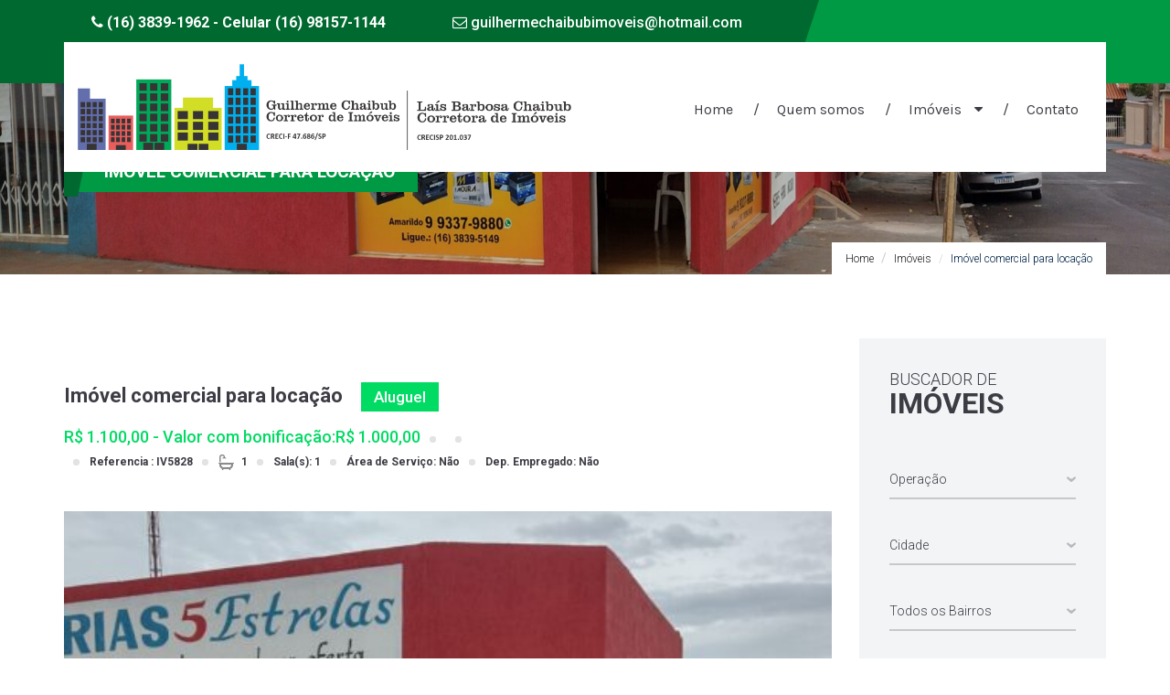

--- FILE ---
content_type: text/html; charset=UTF-8
request_url: https://guilhermechaibubimoveis.com.br/imoveis/imovel-comercial-para-locacao-8/
body_size: 13347
content:
 <!doctype html>
<!--[if lt IE 7 ]> <html class="ie6"> <![endif]-->
<!--[if IE 7 ]>    <html class="ie7"> <![endif]-->
<!--[if IE 8 ]>    <html class="ie8"> <![endif]-->
<!--[if IE 9 ]>    <html class="ie9"> <![endif]-->
<!--[if (gt IE 9)|!(IE)]><!--><html class=""> <!--<![endif]-->
<head>
	<meta charset="utf-8">
	<meta http-equiv="X-UA-Compatible" content="IE=edge">
    <meta name="viewport" content="width=device-width, initial-scale=1">
    <meta name="description" content="">
    <meta name="author" content="">	
	<title>Imóvel comercial para locação - Guilherme ChaibubGuilherme Chaibub</title>
		
	<link rel="shortcut icon" href="https://guilhermechaibubimoveis.com.br/wp-content/themes/webiliaria/images/favicon.png">
    <link href="https://guilhermechaibubimoveis.com.br/wp-content/themes/webiliaria/libraries/bootstrap/bootstrap.min.css" rel="stylesheet"/>
    <linK href="https://guilhermechaibubimoveis.com.br/wp-content/themes/webiliaria/css/owl.carousel.min.css" rel="stylesheet"/> <!-- Core Owl Carousel CSS File  *	v1.3.3 -->
    <linK href="https://guilhermechaibubimoveis.com.br/wp-content/themes/webiliaria/css/owl.theme.default.min.css?v=2" rel="stylesheet"/> <!-- Core Owl Carousel CSS Theme  File  *	v1.3.3 -->
	
	<link href="https://guilhermechaibubimoveis.com.br/wp-content/themes/webiliaria/libraries/animate/animate.min.css" rel="stylesheet"/>
	<link href="https://guilhermechaibubimoveis.com.br/wp-content/themes/webiliaria/libraries/checkbox/minimal.css" rel="stylesheet"/>
	<link href="https://guilhermechaibubimoveis.com.br/wp-content/themes/webiliaria/libraries/drag-drop/drag-drop.css" rel="stylesheet"/>
    <link href="https://guilhermechaibubimoveis.com.br/wp-content/themes/webiliaria/css/components.css?v=2" rel="stylesheet"/>


    <link rel="stylesheet" href="https://use.fontawesome.com/7158e97d98.css">
    
	<link href="https://guilhermechaibubimoveis.com.br/wp-content/themes/webiliaria/css/lightbox.min.css" rel="stylesheet"/>

	<link href="https://guilhermechaibubimoveis.com.br/wp-content/themes/webiliaria/style.css?v=113646" rel="stylesheet"/>
	<!--link href="submit-property.css" rel="stylesheet"/-->
    <link href="https://guilhermechaibubimoveis.com.br/wp-content/themes/webiliaria/css/media.css?v=113646" rel="stylesheet"/>

    <!-- HTML5 shim and Respond.js for IE8 support of HTML5 elements and media queries -->
    <!-- WARNING: Respond.js doesn't work if you view the page via file:// -->
    <!--[if lt IE 9]>
      <script src="js/html5/html5shiv.min.js"></script>
      <script src="js/html5/respond.min.js"></script>
    <![endif]-->

	<link href='//fonts.googleapis.com/css?family=Karla:400,400italic,700,700italic' rel='stylesheet' type='text/css'>
	<link href='//fonts.googleapis.com/css?family=Roboto:400,100,100italic,300,300italic,400italic,500,500italic,700,700italic,900,900italic' rel='stylesheet' type='text/css'>
	<link href='//fonts.googleapis.com/css?family=Lora:400,400italic,700,700italic' rel='stylesheet' type='text/css'>
	     <link rel="stylesheet" href="https://unpkg.com/leaflet@1.7.1/dist/leaflet.css" />
<meta name='robots' content='index, follow, max-image-preview:large, max-snippet:-1, max-video-preview:-1' />

	<!-- This site is optimized with the Yoast SEO plugin v26.2 - https://yoast.com/wordpress/plugins/seo/ -->
	<link rel="canonical" href="https://guilhermechaibubimoveis.com.br/imoveis/imovel-comercial-para-locacao-8/" />
	<meta property="og:locale" content="pt_BR" />
	<meta property="og:type" content="article" />
	<meta property="og:title" content="Imóvel comercial para locação - Guilherme Chaibub" />
	<meta property="og:description" content="Um salão (aproximadamente 5m x 7m), banheiro grande, piso frio, lajotado e c/ pintura nova. IPTU pago pelo locador Imóvel de esquina (vitrines para rua Jovina T. Borges e para rua Cap. Antônio Justino Faleiros). Entre a 5 estrelas baterias e o Silas Rei do Hambúrguer." />
	<meta property="og:url" content="https://guilhermechaibubimoveis.com.br/imoveis/imovel-comercial-para-locacao-8/" />
	<meta property="og:site_name" content="Guilherme Chaibub" />
	<meta property="og:image" content="https://guilhermechaibubimoveis.com.br/wp-content/uploads/2021/11/2-scaled.jpg" />
	<meta property="og:image:width" content="2560" />
	<meta property="og:image:height" content="1440" />
	<meta property="og:image:type" content="image/jpeg" />
	<meta name="twitter:card" content="summary_large_image" />
	<meta name="twitter:label1" content="Est. tempo de leitura" />
	<meta name="twitter:data1" content="1 minuto" />
	<script type="application/ld+json" class="yoast-schema-graph">{"@context":"https://schema.org","@graph":[{"@type":"WebPage","@id":"https://guilhermechaibubimoveis.com.br/imoveis/imovel-comercial-para-locacao-8/","url":"https://guilhermechaibubimoveis.com.br/imoveis/imovel-comercial-para-locacao-8/","name":"Imóvel comercial para locação - Guilherme Chaibub","isPartOf":{"@id":"https://guilhermechaibubimoveis.com.br/#website"},"primaryImageOfPage":{"@id":"https://guilhermechaibubimoveis.com.br/imoveis/imovel-comercial-para-locacao-8/#primaryimage"},"image":{"@id":"https://guilhermechaibubimoveis.com.br/imoveis/imovel-comercial-para-locacao-8/#primaryimage"},"thumbnailUrl":"https://guilhermechaibubimoveis.com.br/wp-content/uploads/2021/11/2-scaled.jpg","datePublished":"2021-11-30T19:13:57+00:00","breadcrumb":{"@id":"https://guilhermechaibubimoveis.com.br/imoveis/imovel-comercial-para-locacao-8/#breadcrumb"},"inLanguage":"pt-BR","potentialAction":[{"@type":"ReadAction","target":["https://guilhermechaibubimoveis.com.br/imoveis/imovel-comercial-para-locacao-8/"]}]},{"@type":"ImageObject","inLanguage":"pt-BR","@id":"https://guilhermechaibubimoveis.com.br/imoveis/imovel-comercial-para-locacao-8/#primaryimage","url":"https://guilhermechaibubimoveis.com.br/wp-content/uploads/2021/11/2-scaled.jpg","contentUrl":"https://guilhermechaibubimoveis.com.br/wp-content/uploads/2021/11/2-scaled.jpg","width":2560,"height":1440},{"@type":"BreadcrumbList","@id":"https://guilhermechaibubimoveis.com.br/imoveis/imovel-comercial-para-locacao-8/#breadcrumb","itemListElement":[{"@type":"ListItem","position":1,"name":"Início","item":"https://guilhermechaibubimoveis.com.br/"},{"@type":"ListItem","position":2,"name":"Imóveis","item":"https://guilhermechaibubimoveis.com.br/imoveis/"},{"@type":"ListItem","position":3,"name":"Imóvel comercial para locação"}]},{"@type":"WebSite","@id":"https://guilhermechaibubimoveis.com.br/#website","url":"https://guilhermechaibubimoveis.com.br/","name":"Guilherme Chaibub","description":"Imóveis em Ituverava","potentialAction":[{"@type":"SearchAction","target":{"@type":"EntryPoint","urlTemplate":"https://guilhermechaibubimoveis.com.br/?s={search_term_string}"},"query-input":{"@type":"PropertyValueSpecification","valueRequired":true,"valueName":"search_term_string"}}],"inLanguage":"pt-BR"}]}</script>
	<!-- / Yoast SEO plugin. -->


<link rel='dns-prefetch' href='//www.googletagmanager.com' />
<link rel="alternate" title="oEmbed (JSON)" type="application/json+oembed" href="https://guilhermechaibubimoveis.com.br/wp-json/oembed/1.0/embed?url=https%3A%2F%2Fguilhermechaibubimoveis.com.br%2Fimoveis%2Fimovel-comercial-para-locacao-8%2F" />
<link rel="alternate" title="oEmbed (XML)" type="text/xml+oembed" href="https://guilhermechaibubimoveis.com.br/wp-json/oembed/1.0/embed?url=https%3A%2F%2Fguilhermechaibubimoveis.com.br%2Fimoveis%2Fimovel-comercial-para-locacao-8%2F&#038;format=xml" />
<style id='wp-img-auto-sizes-contain-inline-css' type='text/css'>
img:is([sizes=auto i],[sizes^="auto," i]){contain-intrinsic-size:3000px 1500px}
/*# sourceURL=wp-img-auto-sizes-contain-inline-css */
</style>
<style id='wp-emoji-styles-inline-css' type='text/css'>

	img.wp-smiley, img.emoji {
		display: inline !important;
		border: none !important;
		box-shadow: none !important;
		height: 1em !important;
		width: 1em !important;
		margin: 0 0.07em !important;
		vertical-align: -0.1em !important;
		background: none !important;
		padding: 0 !important;
	}
/*# sourceURL=wp-emoji-styles-inline-css */
</style>
<style id='wp-block-library-inline-css' type='text/css'>
:root{--wp-block-synced-color:#7a00df;--wp-block-synced-color--rgb:122,0,223;--wp-bound-block-color:var(--wp-block-synced-color);--wp-editor-canvas-background:#ddd;--wp-admin-theme-color:#007cba;--wp-admin-theme-color--rgb:0,124,186;--wp-admin-theme-color-darker-10:#006ba1;--wp-admin-theme-color-darker-10--rgb:0,107,160.5;--wp-admin-theme-color-darker-20:#005a87;--wp-admin-theme-color-darker-20--rgb:0,90,135;--wp-admin-border-width-focus:2px}@media (min-resolution:192dpi){:root{--wp-admin-border-width-focus:1.5px}}.wp-element-button{cursor:pointer}:root .has-very-light-gray-background-color{background-color:#eee}:root .has-very-dark-gray-background-color{background-color:#313131}:root .has-very-light-gray-color{color:#eee}:root .has-very-dark-gray-color{color:#313131}:root .has-vivid-green-cyan-to-vivid-cyan-blue-gradient-background{background:linear-gradient(135deg,#00d084,#0693e3)}:root .has-purple-crush-gradient-background{background:linear-gradient(135deg,#34e2e4,#4721fb 50%,#ab1dfe)}:root .has-hazy-dawn-gradient-background{background:linear-gradient(135deg,#faaca8,#dad0ec)}:root .has-subdued-olive-gradient-background{background:linear-gradient(135deg,#fafae1,#67a671)}:root .has-atomic-cream-gradient-background{background:linear-gradient(135deg,#fdd79a,#004a59)}:root .has-nightshade-gradient-background{background:linear-gradient(135deg,#330968,#31cdcf)}:root .has-midnight-gradient-background{background:linear-gradient(135deg,#020381,#2874fc)}:root{--wp--preset--font-size--normal:16px;--wp--preset--font-size--huge:42px}.has-regular-font-size{font-size:1em}.has-larger-font-size{font-size:2.625em}.has-normal-font-size{font-size:var(--wp--preset--font-size--normal)}.has-huge-font-size{font-size:var(--wp--preset--font-size--huge)}.has-text-align-center{text-align:center}.has-text-align-left{text-align:left}.has-text-align-right{text-align:right}.has-fit-text{white-space:nowrap!important}#end-resizable-editor-section{display:none}.aligncenter{clear:both}.items-justified-left{justify-content:flex-start}.items-justified-center{justify-content:center}.items-justified-right{justify-content:flex-end}.items-justified-space-between{justify-content:space-between}.screen-reader-text{border:0;clip-path:inset(50%);height:1px;margin:-1px;overflow:hidden;padding:0;position:absolute;width:1px;word-wrap:normal!important}.screen-reader-text:focus{background-color:#ddd;clip-path:none;color:#444;display:block;font-size:1em;height:auto;left:5px;line-height:normal;padding:15px 23px 14px;text-decoration:none;top:5px;width:auto;z-index:100000}html :where(.has-border-color){border-style:solid}html :where([style*=border-top-color]){border-top-style:solid}html :where([style*=border-right-color]){border-right-style:solid}html :where([style*=border-bottom-color]){border-bottom-style:solid}html :where([style*=border-left-color]){border-left-style:solid}html :where([style*=border-width]){border-style:solid}html :where([style*=border-top-width]){border-top-style:solid}html :where([style*=border-right-width]){border-right-style:solid}html :where([style*=border-bottom-width]){border-bottom-style:solid}html :where([style*=border-left-width]){border-left-style:solid}html :where(img[class*=wp-image-]){height:auto;max-width:100%}:where(figure){margin:0 0 1em}html :where(.is-position-sticky){--wp-admin--admin-bar--position-offset:var(--wp-admin--admin-bar--height,0px)}@media screen and (max-width:600px){html :where(.is-position-sticky){--wp-admin--admin-bar--position-offset:0px}}

/*# sourceURL=wp-block-library-inline-css */
</style><style id='global-styles-inline-css' type='text/css'>
:root{--wp--preset--aspect-ratio--square: 1;--wp--preset--aspect-ratio--4-3: 4/3;--wp--preset--aspect-ratio--3-4: 3/4;--wp--preset--aspect-ratio--3-2: 3/2;--wp--preset--aspect-ratio--2-3: 2/3;--wp--preset--aspect-ratio--16-9: 16/9;--wp--preset--aspect-ratio--9-16: 9/16;--wp--preset--color--black: #000000;--wp--preset--color--cyan-bluish-gray: #abb8c3;--wp--preset--color--white: #ffffff;--wp--preset--color--pale-pink: #f78da7;--wp--preset--color--vivid-red: #cf2e2e;--wp--preset--color--luminous-vivid-orange: #ff6900;--wp--preset--color--luminous-vivid-amber: #fcb900;--wp--preset--color--light-green-cyan: #7bdcb5;--wp--preset--color--vivid-green-cyan: #00d084;--wp--preset--color--pale-cyan-blue: #8ed1fc;--wp--preset--color--vivid-cyan-blue: #0693e3;--wp--preset--color--vivid-purple: #9b51e0;--wp--preset--gradient--vivid-cyan-blue-to-vivid-purple: linear-gradient(135deg,rgb(6,147,227) 0%,rgb(155,81,224) 100%);--wp--preset--gradient--light-green-cyan-to-vivid-green-cyan: linear-gradient(135deg,rgb(122,220,180) 0%,rgb(0,208,130) 100%);--wp--preset--gradient--luminous-vivid-amber-to-luminous-vivid-orange: linear-gradient(135deg,rgb(252,185,0) 0%,rgb(255,105,0) 100%);--wp--preset--gradient--luminous-vivid-orange-to-vivid-red: linear-gradient(135deg,rgb(255,105,0) 0%,rgb(207,46,46) 100%);--wp--preset--gradient--very-light-gray-to-cyan-bluish-gray: linear-gradient(135deg,rgb(238,238,238) 0%,rgb(169,184,195) 100%);--wp--preset--gradient--cool-to-warm-spectrum: linear-gradient(135deg,rgb(74,234,220) 0%,rgb(151,120,209) 20%,rgb(207,42,186) 40%,rgb(238,44,130) 60%,rgb(251,105,98) 80%,rgb(254,248,76) 100%);--wp--preset--gradient--blush-light-purple: linear-gradient(135deg,rgb(255,206,236) 0%,rgb(152,150,240) 100%);--wp--preset--gradient--blush-bordeaux: linear-gradient(135deg,rgb(254,205,165) 0%,rgb(254,45,45) 50%,rgb(107,0,62) 100%);--wp--preset--gradient--luminous-dusk: linear-gradient(135deg,rgb(255,203,112) 0%,rgb(199,81,192) 50%,rgb(65,88,208) 100%);--wp--preset--gradient--pale-ocean: linear-gradient(135deg,rgb(255,245,203) 0%,rgb(182,227,212) 50%,rgb(51,167,181) 100%);--wp--preset--gradient--electric-grass: linear-gradient(135deg,rgb(202,248,128) 0%,rgb(113,206,126) 100%);--wp--preset--gradient--midnight: linear-gradient(135deg,rgb(2,3,129) 0%,rgb(40,116,252) 100%);--wp--preset--font-size--small: 13px;--wp--preset--font-size--medium: 20px;--wp--preset--font-size--large: 36px;--wp--preset--font-size--x-large: 42px;--wp--preset--spacing--20: 0.44rem;--wp--preset--spacing--30: 0.67rem;--wp--preset--spacing--40: 1rem;--wp--preset--spacing--50: 1.5rem;--wp--preset--spacing--60: 2.25rem;--wp--preset--spacing--70: 3.38rem;--wp--preset--spacing--80: 5.06rem;--wp--preset--shadow--natural: 6px 6px 9px rgba(0, 0, 0, 0.2);--wp--preset--shadow--deep: 12px 12px 50px rgba(0, 0, 0, 0.4);--wp--preset--shadow--sharp: 6px 6px 0px rgba(0, 0, 0, 0.2);--wp--preset--shadow--outlined: 6px 6px 0px -3px rgb(255, 255, 255), 6px 6px rgb(0, 0, 0);--wp--preset--shadow--crisp: 6px 6px 0px rgb(0, 0, 0);}:where(.is-layout-flex){gap: 0.5em;}:where(.is-layout-grid){gap: 0.5em;}body .is-layout-flex{display: flex;}.is-layout-flex{flex-wrap: wrap;align-items: center;}.is-layout-flex > :is(*, div){margin: 0;}body .is-layout-grid{display: grid;}.is-layout-grid > :is(*, div){margin: 0;}:where(.wp-block-columns.is-layout-flex){gap: 2em;}:where(.wp-block-columns.is-layout-grid){gap: 2em;}:where(.wp-block-post-template.is-layout-flex){gap: 1.25em;}:where(.wp-block-post-template.is-layout-grid){gap: 1.25em;}.has-black-color{color: var(--wp--preset--color--black) !important;}.has-cyan-bluish-gray-color{color: var(--wp--preset--color--cyan-bluish-gray) !important;}.has-white-color{color: var(--wp--preset--color--white) !important;}.has-pale-pink-color{color: var(--wp--preset--color--pale-pink) !important;}.has-vivid-red-color{color: var(--wp--preset--color--vivid-red) !important;}.has-luminous-vivid-orange-color{color: var(--wp--preset--color--luminous-vivid-orange) !important;}.has-luminous-vivid-amber-color{color: var(--wp--preset--color--luminous-vivid-amber) !important;}.has-light-green-cyan-color{color: var(--wp--preset--color--light-green-cyan) !important;}.has-vivid-green-cyan-color{color: var(--wp--preset--color--vivid-green-cyan) !important;}.has-pale-cyan-blue-color{color: var(--wp--preset--color--pale-cyan-blue) !important;}.has-vivid-cyan-blue-color{color: var(--wp--preset--color--vivid-cyan-blue) !important;}.has-vivid-purple-color{color: var(--wp--preset--color--vivid-purple) !important;}.has-black-background-color{background-color: var(--wp--preset--color--black) !important;}.has-cyan-bluish-gray-background-color{background-color: var(--wp--preset--color--cyan-bluish-gray) !important;}.has-white-background-color{background-color: var(--wp--preset--color--white) !important;}.has-pale-pink-background-color{background-color: var(--wp--preset--color--pale-pink) !important;}.has-vivid-red-background-color{background-color: var(--wp--preset--color--vivid-red) !important;}.has-luminous-vivid-orange-background-color{background-color: var(--wp--preset--color--luminous-vivid-orange) !important;}.has-luminous-vivid-amber-background-color{background-color: var(--wp--preset--color--luminous-vivid-amber) !important;}.has-light-green-cyan-background-color{background-color: var(--wp--preset--color--light-green-cyan) !important;}.has-vivid-green-cyan-background-color{background-color: var(--wp--preset--color--vivid-green-cyan) !important;}.has-pale-cyan-blue-background-color{background-color: var(--wp--preset--color--pale-cyan-blue) !important;}.has-vivid-cyan-blue-background-color{background-color: var(--wp--preset--color--vivid-cyan-blue) !important;}.has-vivid-purple-background-color{background-color: var(--wp--preset--color--vivid-purple) !important;}.has-black-border-color{border-color: var(--wp--preset--color--black) !important;}.has-cyan-bluish-gray-border-color{border-color: var(--wp--preset--color--cyan-bluish-gray) !important;}.has-white-border-color{border-color: var(--wp--preset--color--white) !important;}.has-pale-pink-border-color{border-color: var(--wp--preset--color--pale-pink) !important;}.has-vivid-red-border-color{border-color: var(--wp--preset--color--vivid-red) !important;}.has-luminous-vivid-orange-border-color{border-color: var(--wp--preset--color--luminous-vivid-orange) !important;}.has-luminous-vivid-amber-border-color{border-color: var(--wp--preset--color--luminous-vivid-amber) !important;}.has-light-green-cyan-border-color{border-color: var(--wp--preset--color--light-green-cyan) !important;}.has-vivid-green-cyan-border-color{border-color: var(--wp--preset--color--vivid-green-cyan) !important;}.has-pale-cyan-blue-border-color{border-color: var(--wp--preset--color--pale-cyan-blue) !important;}.has-vivid-cyan-blue-border-color{border-color: var(--wp--preset--color--vivid-cyan-blue) !important;}.has-vivid-purple-border-color{border-color: var(--wp--preset--color--vivid-purple) !important;}.has-vivid-cyan-blue-to-vivid-purple-gradient-background{background: var(--wp--preset--gradient--vivid-cyan-blue-to-vivid-purple) !important;}.has-light-green-cyan-to-vivid-green-cyan-gradient-background{background: var(--wp--preset--gradient--light-green-cyan-to-vivid-green-cyan) !important;}.has-luminous-vivid-amber-to-luminous-vivid-orange-gradient-background{background: var(--wp--preset--gradient--luminous-vivid-amber-to-luminous-vivid-orange) !important;}.has-luminous-vivid-orange-to-vivid-red-gradient-background{background: var(--wp--preset--gradient--luminous-vivid-orange-to-vivid-red) !important;}.has-very-light-gray-to-cyan-bluish-gray-gradient-background{background: var(--wp--preset--gradient--very-light-gray-to-cyan-bluish-gray) !important;}.has-cool-to-warm-spectrum-gradient-background{background: var(--wp--preset--gradient--cool-to-warm-spectrum) !important;}.has-blush-light-purple-gradient-background{background: var(--wp--preset--gradient--blush-light-purple) !important;}.has-blush-bordeaux-gradient-background{background: var(--wp--preset--gradient--blush-bordeaux) !important;}.has-luminous-dusk-gradient-background{background: var(--wp--preset--gradient--luminous-dusk) !important;}.has-pale-ocean-gradient-background{background: var(--wp--preset--gradient--pale-ocean) !important;}.has-electric-grass-gradient-background{background: var(--wp--preset--gradient--electric-grass) !important;}.has-midnight-gradient-background{background: var(--wp--preset--gradient--midnight) !important;}.has-small-font-size{font-size: var(--wp--preset--font-size--small) !important;}.has-medium-font-size{font-size: var(--wp--preset--font-size--medium) !important;}.has-large-font-size{font-size: var(--wp--preset--font-size--large) !important;}.has-x-large-font-size{font-size: var(--wp--preset--font-size--x-large) !important;}
/*# sourceURL=global-styles-inline-css */
</style>

<style id='classic-theme-styles-inline-css' type='text/css'>
/*! This file is auto-generated */
.wp-block-button__link{color:#fff;background-color:#32373c;border-radius:9999px;box-shadow:none;text-decoration:none;padding:calc(.667em + 2px) calc(1.333em + 2px);font-size:1.125em}.wp-block-file__button{background:#32373c;color:#fff;text-decoration:none}
/*# sourceURL=/wp-includes/css/classic-themes.min.css */
</style>
<link rel='stylesheet' id='contact-form-7-css' href='https://guilhermechaibubimoveis.com.br/wp-content/plugins/contact-form-7/includes/css/styles.css?ver=6.1.2' type='text/css' media='all' />
<link rel='stylesheet' id='wpsight-css' href='https://guilhermechaibubimoveis.com.br/wp-content/plugins/web4imoveis/assets/css/wpsight.min.css?ver=6.9' type='text/css' media='all' />
<script type="text/javascript" src="https://guilhermechaibubimoveis.com.br/wp-includes/js/jquery/jquery.min.js?ver=3.7.1" id="jquery-core-js"></script>
<script type="text/javascript" src="https://guilhermechaibubimoveis.com.br/wp-includes/js/jquery/jquery-migrate.min.js?ver=3.4.1" id="jquery-migrate-js"></script>
<link rel="https://api.w.org/" href="https://guilhermechaibubimoveis.com.br/wp-json/" /><link rel="EditURI" type="application/rsd+xml" title="RSD" href="https://guilhermechaibubimoveis.com.br/xmlrpc.php?rsd" />
<link rel='shortlink' href='https://guilhermechaibubimoveis.com.br/?p=5828' />
<meta name="generator" content="Site Kit by Google 1.164.0" /><link rel="icon" href="https://guilhermechaibubimoveis.com.br/wp-content/uploads/2020/04/cropped-logo_site-32x32.png" sizes="32x32" />
<link rel="icon" href="https://guilhermechaibubimoveis.com.br/wp-content/uploads/2020/04/cropped-logo_site-192x192.png" sizes="192x192" />
<link rel="apple-touch-icon" href="https://guilhermechaibubimoveis.com.br/wp-content/uploads/2020/04/cropped-logo_site-180x180.png" />
<meta name="msapplication-TileImage" content="https://guilhermechaibubimoveis.com.br/wp-content/uploads/2020/04/cropped-logo_site-270x270.png" />
    
</head>
<body data-offset="200" data-spy="scroll" data-target=".primary-navigation">




	<!-- LOADER -->
	<div id="site-loader" class="load-complete">
		<div class="load-position">
			<div class="logo logo-block">
				<a href="https://guilhermechaibubimoveis.com.br/"><img src="https://guilhermechaibubimoveis.com.br/wp-content/uploads/2020/07/logo-site.png" alt="Guilherme Chaibub"></a>
				
			</div>
			<h6>carregando ...</h6>
			<div class="loading">
				<div class="loading-line"></div>
				<div class="loading-break loading-dot-1"></div>
				<div class="loading-break loading-dot-2"></div>
				<div class="loading-break loading-dot-3"></div>
			</div>
		</div>
	</div>
	<!-- Loader /- -->
	
	<a id="top"></a>
	<!-- Header Section -->
	<header id="header-section" class="header header1 container-fluid p_z">
		<!-- container -->
		<div class="container">
			<!-- Top Header -->
			<div class="top-header">
				<p class="col-md-10 col-sm-10">
					<span><i class="fa fa-phone"></i>  (16) 3839-1962 - Celular (16) 98157-1144</span>
					<span><a title="mail-to" href="mailto:guilhermechaibubimoveis@hotmail.com"><i class="fa fa-envelope-o"></i> guilhermechaibubimoveis@hotmail.com</a></span>
				</p>
				<div class="col-md-2 col-sm-2 p_r_z">
					<ul class="property-social p_l_z m_b_z">
											</ul>
				</div>
			</div><!-- Top Header -->
			<!-- Navigation Block -->
			<div class="navigation-block">
				<!-- Logo Block -->
				<div class="col-md-6 col-xs-10 logo-block no-padding">
					<a title="logo" href="https://guilhermechaibubimoveis.com.br/"><img src="https://guilhermechaibubimoveis.com.br/wp-content/uploads/2020/07/logo-site.png" alt="Guilherme Chaibub" /></a>
				</div><!-- Logo Block /- -->
				<!-- Menu Block -->
				<div class="col-md-6 menu-block">
					<!-- nav -->
					<nav class="navbar navbar-default primary-navigation">						
						<div class="navbar-header">
							<button aria-controls="navbar" aria-expanded="false" data-target="#navbar" data-toggle="collapse" class="navbar-toggle collapsed" type="button">
								<span class="sr-only">Toggle navigation</span>
								<span class="icon-bar"></span>
								<span class="icon-bar"></span>
								<span class="icon-bar"></span>
							</button>								
						</div>

						<div class="navbar-collapse collapse" id="navbar">
						<ul id="menu-menu-1" class="nav navbar-nav paddingtop"><li id="menu-item-22" class="menu-item menu-item-type-post_type menu-item-object-page menu-item-home menu-item-22"><a title="Home" href="https://guilhermechaibubimoveis.com.br/">Home</a></li>
<li id="menu-item-25" class="menu-item menu-item-type-post_type menu-item-object-page menu-item-25"><a title="Quem somos" href="https://guilhermechaibubimoveis.com.br/quem-somos/">Quem somos</a></li>
<li id="menu-item-24" class="menu-item menu-item-type-post_type menu-item-object-page menu-item-has-children menu-item-24 dropdown"><a title="Imóveis" href="#" data-toggle="dropdown" class="dropdown-toggle" aria-haspopup="true">Imóveis </a>
<ul role="menu" class=" dropdown-menu">
	<li id="menu-item-35" class="menu-item menu-item-type-taxonomy menu-item-object-listing-category current-listing-ancestor current-menu-parent current-listing-parent menu-item-35"><a title="Aluguel" href="https://guilhermechaibubimoveis.com.br/listing-category/locacao/">Aluguel</a></li>
	<li id="menu-item-36" class="menu-item menu-item-type-taxonomy menu-item-object-listing-category menu-item-36"><a title="Venda" href="https://guilhermechaibubimoveis.com.br/listing-category/venda/">Venda</a></li>
	<li id="menu-item-37" class="menu-item menu-item-type-taxonomy menu-item-object-listing-category menu-item-37"><a title="Venda/Troca" href="https://guilhermechaibubimoveis.com.br/listing-category/venda-troca/">Venda/Troca</a></li>
</ul>
</li>
<li id="menu-item-23" class="menu-item menu-item-type-post_type menu-item-object-page current-listing-parent menu-item-23"><a title="Contato" href="https://guilhermechaibubimoveis.com.br/contato/">Contato</a></li>
</ul>	
						</div>
					</nav><!-- nav /- -->
					<!-- <a title="Add Property" href="submit-property.html" class="pull-right">Cadastrar meu imóvel</a> -->
				</div><!-- Menu Block /- -->
			</div><!-- Navigation Block /- -->
			<div class="pull-right">
				<!-- <a title="User" href="#" class="user-icon"><img src="https://guilhermechaibubimoveis.com.br/wp-content/themes/webiliaria/images/icon/user-icon.png" alt="user icon" /></a> -->
				<!-- <div id="sb-search" class="sb-search">
					<form>
						<input class="sb-search-input" placeholder="Enter your search term..." type="text" value="" name="search" id="search">
						<button class="sb-search-submit"><i class="fa fa-search"></i></button>
						<span class="sb-icon-search"></span>
					</form>
				</div> -->
			</div> 
		</div><!-- container /- -->
	</header><!-- Header Section /- -->
	
	<!-- Page Content -->
	<div class="page-content">
		<!-- Banner Section -->
		<div id="page-banner-section" class="page-banner-section container-fluid p_z">
			<img src="https://guilhermechaibubimoveis.com.br/wp-content/uploads/2021/11/2-1970x370.jpg" alt="banner">
			<!-- Banner Inner -->
			<div class="page-title">
				<div class="container">
					<div class="banner-inner">
						<h2>Imóvel comercial para locação</h2>
					</div>
				</div>
				<div class="pages-breadcrumb">
					<div class="container">
						<!-- Page breadcrumb -->
						<ol class="breadcrumb page-breadcrumb pull-right">
							<li><a href="https://guilhermechaibubimoveis.com.br/">Home</a></li>
							<li><a href="https://guilhermechaibubimoveis.com.br/imoveis">Imóveis</a></li>
							<li class="active">Imóvel comercial para locação</li>
						</ol>
					</div>
				</div>
			</div><!-- Banner Inner /- -->
		</div><!-- Banner Section /- -->







		<!-- Property Detail Page -->
		<div class="property-main-details">
			<!-- container -->
			<div class="container">
				<div class="property-details-content property-details-content2 container-fluid p_z">
					<!-- col-md-9 -->
					<div class="col-md-9 col-sm-6 p_l_z">

						<div class="property-header">
							<h3>Imóvel comercial para locação<span>Aluguel</span></h3>
							<ul>
								<li>R$ 1.100,00 - Valor com bonificação:R$ 1.000,00</li>
								<li></li>
								<li></li>							
							</ul>
							<ul>
								<li></li>
								<li>Referencia : IV5828</li>
																																<li><i><img src="https://guilhermechaibubimoveis.com.br/wp-content/themes/webiliaria/images/icon/bath-icon.png" alt="bath-icon" /></i>1</li>
																







																								<li>Sala(s): 1</li>
																																								<li>Área de Serviço: Não</li>
																								<li>Dep. Empregado: Não</li>
																


							</ul>
							<!-- <a title="print" href="#"><i class="fa fa-print"></i> Imprimir</a> -->
						</div>
						<!-- Slider Section -->
						


<div id="property-detail1-slider" class="carousel slide property-detail1-slider" data-ride="carousel">
  <!-- Wrapper for slides -->
	<div class="owl-carousel owl-theme">
	<!-- <div class="carousel-inner" role="listbox"> -->
			    <div class="item text-center active">
	    	<a href="https://guilhermechaibubimoveis.com.br/wp-content/uploads/2021/11/2-scaled.jpg" data-lightbox="roadtrip">
	    		<img src="https://guilhermechaibubimoveis.com.br/wp-content/uploads/2021/11/2-500x500.jpg" alt="...">
	    	</a>
	    	<div class="carousel-caption"></div>
	    </div>
			
	    	<div class="item text-center ">
	    		<a href="https://guilhermechaibubimoveis.com.br/wp-content/uploads/2021/11/1-scaled.jpg" data-lightbox="roadtrip">
	    			<img src="https://guilhermechaibubimoveis.com.br/wp-content/uploads/2021/11/1-500x500.jpg" alt="...">
	    		</a>
	    		<div class="carousel-caption"></div>
	    	</div>
			
	    	<div class="item text-center ">
	    		<a href="https://guilhermechaibubimoveis.com.br/wp-content/uploads/2021/11/2-scaled.jpg" data-lightbox="roadtrip">
	    			<img src="https://guilhermechaibubimoveis.com.br/wp-content/uploads/2021/11/2-500x500.jpg" alt="...">
	    		</a>
	    		<div class="carousel-caption"></div>
	    	</div>
			
	    	<div class="item text-center ">
	    		<a href="https://guilhermechaibubimoveis.com.br/wp-content/uploads/2021/11/3-scaled.jpg" data-lightbox="roadtrip">
	    			<img src="https://guilhermechaibubimoveis.com.br/wp-content/uploads/2021/11/3-500x500.jpg" alt="...">
	    		</a>
	    		<div class="carousel-caption"></div>
	    	</div>
			
	    	<div class="item text-center ">
	    		<a href="https://guilhermechaibubimoveis.com.br/wp-content/uploads/2021/11/4-scaled.jpg" data-lightbox="roadtrip">
	    			<img src="https://guilhermechaibubimoveis.com.br/wp-content/uploads/2021/11/4-500x500.jpg" alt="...">
	    		</a>
	    		<div class="carousel-caption"></div>
	    	</div>
			
	    	<div class="item text-center ">
	    		<a href="https://guilhermechaibubimoveis.com.br/wp-content/uploads/2021/11/5-scaled.jpg" data-lightbox="roadtrip">
	    			<img src="https://guilhermechaibubimoveis.com.br/wp-content/uploads/2021/11/5-500x500.jpg" alt="...">
	    		</a>
	    		<div class="carousel-caption"></div>
	    	</div>
			
	    	<div class="item text-center ">
	    		<a href="https://guilhermechaibubimoveis.com.br/wp-content/uploads/2021/11/6-scaled.jpg" data-lightbox="roadtrip">
	    			<img src="https://guilhermechaibubimoveis.com.br/wp-content/uploads/2021/11/6-500x500.jpg" alt="...">
	    		</a>
	    		<div class="carousel-caption"></div>
	    	</div>
			
	    	<div class="item text-center ">
	    		<a href="https://guilhermechaibubimoveis.com.br/wp-content/uploads/2021/11/7-scaled.jpg" data-lightbox="roadtrip">
	    			<img src="https://guilhermechaibubimoveis.com.br/wp-content/uploads/2021/11/7-500x500.jpg" alt="...">
	    		</a>
	    		<div class="carousel-caption"></div>
	    	</div>
			
	    	<div class="item text-center ">
	    		<a href="https://guilhermechaibubimoveis.com.br/wp-content/uploads/2021/11/8-scaled.jpg" data-lightbox="roadtrip">
	    			<img src="https://guilhermechaibubimoveis.com.br/wp-content/uploads/2021/11/8-500x500.jpg" alt="...">
	    		</a>
	    		<div class="carousel-caption"></div>
	    	</div>
					</div>
	<!-- Controls -->
<!-- 	<a class="left carousel-control" href="#property-detail1-slider" role="button" data-slide="prev">
		<span class="fa fa-long-arrow-left" aria-hidden="true"></span>
		<span class="sr-only">Previous</span>
	</a>
	<a class="right carousel-control" href="#property-detail1-slider" role="button" data-slide="next">
		<span class="fa fa-long-arrow-right" aria-hidden="true"></span>
		<span class="sr-only">Next</span>
	</a> -->

</div>


						<!-- Slider Section /- -->

						<div class="single-property-details">
							<p>Um salão (aproximadamente 5m x 7m), banheiro grande, piso frio, lajotado e c/ pintura nova.</p>
<p>IPTU pago pelo locador</p>
<p>Imóvel de esquina (vitrines para rua Jovina T. Borges e para rua Cap. Antônio Justino Faleiros). Entre a 5 estrelas baterias e o Silas Rei do Hambúrguer.</p>
						</div>
												
					
						<div class="property-direction pull-left">
<div id="endereco-imv"></div>



<div id="map" style="height:400px"></div>

							<div class="property-map contact-agent">
								<h3>Mais informações</h3>
								<div class="col-md-6 agent-details">
									<div class="agent-header">	
										<span class="textobranco">Tem alguma dúvida? Entre em contato conosco</span><br/>
										<p>
											<i class="fa fa-phone"></i>
											<span> (16) 3839-1962 - Celular (16) 98157-1144</span>
										</p>
										<p>
											<i class="fa fa-whatsapp"></i>
											<span> (16)98157-1144</span>
										</p>
										<p>
											<i class="fa fa-mobile"></i>
											<span> (16) 99995-1005</span>
										</p>
										<p>
											<i class="fa fa-envelope-o"></i>
											<a title="mailto" href="mailto:guilhermechaibubimoveis@hotmail.com">guilhermechaibubimoveis@hotmail.com</a>
										</p>
										
									</div>
								</div>
								<div class="col-md-6 agent-information p_z">
								
									<div class="agent-form">
										<div class="retornoform_cadastro"></div>
										<form method="post" id="formCadastroEstuda" name="formCadastroEstuda" action="https://guilhermechaibubimoveis.com.br/wp-admin/admin-ajax.php">
										<div class="areaformulario">
											<input type="hidden" name="action" value="salvarlead" />
											<input type="hidden" name="link" value="https://guilhermechaibubimoveis.com.br/imoveis/imovel-comercial-para-locacao-8/">
											<div class="col-md-6 p_l_z">
												<input type="text" name="nome" placeholder="Seu nome" />
											</div>
											<div class="col-md-6 p_r_z">
												<input type="text" name="email" placeholder="Seu e-mail" />
											</div>
											
											<textarea name="mensagem" placeholder="Sua mensagem"></textarea>
											<input type="submit" value="Enviar" class="btn btnenviar">
										</div>
										</form>
									</div>
								</div>
							</div>
							<!-- <div class="property-map">
								<h3>Share This Property :</h3>
								<ul>
									<li><a href="#" title="twitter"><i class="fa fa-twitter"></i></a></li>
									<li><a href="#" title="facebook"><i class="fa fa-facebook"></i></a></li>
									<li><a href="#" title="google-plus"><i class="fa fa-google-plus"></i></a></li>
									<li><a href="#" title="linkedin-square"><i class="fa fa-linkedin-square"></i></a></li>
									<li><a href="#" title="pinterest"><i class="fa fa-pinterest"></i></a></li>
									<li><a href="#" title="instagram"><i class="fa fa-instagram"></i></a></li>
								</ul>
							</div> -->
						</div>
						<div class="other-properties row">
							<h3>Veja também:</h3>
							<!-- Col-md-4 -->
							
						</div>
					</div><!-- col-md-9 /- -->
					<!-- col-md-3 -->
					<div class="col-md-3 col-sm-6 p_r_z property-sidebar">
						<aside class="widget widget-search">
<h2 class="widget-title">buscador de<span>imóveis</span></h2>

<form method="GET" action="https://guilhermechaibubimoveis.com.br/busca-de-imoveis" class="">
<!-- col-md-10 -->


	<select name="offer" class="selectoperacao" id="">
		<option value="0">Operação</option>
				    <option value="11" >Aluguel</option>
				    <option value="12" >Venda</option>
				    <option value="38" >Venda ou locação</option>
				    <option value="13" >Venda/Troca</option>
			</select>
	
	<select name="city" id="" class="selectcity">
		<option value="0">Cidade</option>
				    <option value="144" >Guará SP</option>
				    <option value="66" >Guarujá</option>
				    <option value="24" >Ituverava (SP)</option>
				    <option value="127" >Miguelópolis - SP</option>
				    <option value="37" >Ribeirão Preto (SP)</option>
				    <option value="125" >Rifaina (SP)</option>
			</select>

	<div id="combos_district">
	</div>
	
	<select name="type" id="">
		<option value="0">Tipo de imóvel</option>
				    <option value="apartamento" >Apartamento</option>
				    <option value="apartamento-cobertura" >Apartamento cobertura</option>
				    <option value="area-de-lazer" >Área de lazer</option>
				    <option value="barracao" >Barracão</option>
				    <option value="casa" >Casa</option>
				    <option value="casa-em-condominio" >Casa em Condomínio</option>
				    <option value="chacara" >Chácara</option>
				    <option value="comercial" >Comercial</option>
				    <option value="comercial-consultorio" >Comercial - Consultório</option>
				    <option value="kitnet" >Kitnet</option>
				    <option value="outros" >Outros</option>
				    <option value="rancho" >Rancho</option>
				    <option value="sobrado" >Sobrado</option>
				    <option value="sobreloja" >Sobreloja</option>
				    <option value="terreno" >Terreno</option>
			</select>


	<select name="bedrooms" id="">
		<option value="0" >Dormitórios</option>
		<option value="1" >1 Dormitório</option>
		<option value="2" >2 Dormitórios</option>
		<option value="3" >3 Dormitórios</option>
		<option value="4" >4 Dormitórios</option>
		<option value="5" >5 Dormitórios</option>
		<option value="6" >+ de 5</option>
	</select>
	
	<select name="garage" id="">
		<option value="0" >Vagas</option>
		<option value="1" >1 Vaga</option>
		<option value="2" >2 Vagas</option>
		<option value="3" >3 Vagas</option>
		<option value="4" >4 Vagas</option>
		<option value="5" >5 Vagas</option>
		<option value="6" >+ de 5</option>
	</select>


	<div id="combosvalores_min">
		<select name="value_min" id="">
			<option value="0" >Valor minimo</option>
		</select>		
	</div>
						
	<div id="combosvalores_max">
		<select name="value_max" id="">
			<option value="0" >Valor máximo</option>
		</select>		
	</div>

	<input type="text" name="idlisting" placeholder="Digite o Código">
						
	<input type="submit" value="Buscar" class="btn">			
</form>
</aside>
<br>
<div class="separator"></div>

					</div><!-- col-md-3 /- -->
				</div>
			</div><!-- container /- -->
		</div><!-- Property Detail Page /- -->



	</div><!-- Page Content -->
	
	<!-- Footer Section -->	




<div id="footer-section" class="footer-section" style="background-image: url(https://guilhermechaibubimoveis.com.br/wp-content/uploads/2020/04/novobg.jpg?v=2);">
		<!-- container -->
		<div class="container">
			<!-- col-md-3 -->


			
			<!-- col-md-3 -->
			<div class="col-md-4 col-sm-6">
				<!-- Quick Link Widget -->
				<aside class="widget widget_quick_links">
					<h3 class="widget-title">Mapa do site</h3>
					<ul id="menu-menu-2" class="p_l_z"><li class="menu-item menu-item-type-post_type menu-item-object-page menu-item-home menu-item-22"><a href="https://guilhermechaibubimoveis.com.br/">Home</a></li>
<li class="menu-item menu-item-type-post_type menu-item-object-page menu-item-25"><a href="https://guilhermechaibubimoveis.com.br/quem-somos/">Quem somos</a></li>
<li class="menu-item menu-item-type-post_type menu-item-object-page menu-item-24"><a href="https://guilhermechaibubimoveis.com.br/imoveis/">Imóveis</a></li>
<li class="menu-item menu-item-type-post_type menu-item-object-page current-listing-parent menu-item-23"><a href="https://guilhermechaibubimoveis.com.br/contato/">Contato</a></li>
</ul>				</aside>
				<!-- Quick Link Widget /- -->
			</div><!-- col-md-3 -->
			
			<!-- col-md-3 -->
			<div class="col-md-4 col-sm-6">
				<!-- Address Widget -->
				<aside class="widget widget_address">
					<h3 class="widget-title">Faça-nos uma visita</h3>
					<p>Rua Cel. Dionísio Barbosa Sandoval, 456 <br>
						Centro -  Ituverava/SP  <br>
						14500-000</p>
					<span class="telefone3">(16) 3839-1962 - Celular (16) 98157-1144</span>
					<span class="telefone1">(16)98157-1144</span>
					<span class="telefone2">(16) 99995-1005</span>
					<a title="mailto" href="mailto:guilhermechaibubimoveis@hotmail.com">guilhermechaibubimoveis@hotmail.com</a>
				</aside>
				<!-- Address Widget /- -->
			</div><!-- col-md-3 -->
			
			<!-- col-md-3 -->
			<div class="col-md-4 col-sm-6">
				<!-- Address Widget -->
				<aside class="widget widget_newsletter">
					

					
<div class="wpcf7 no-js" id="wpcf7-f28-p5828-o1" lang="pt-BR" dir="ltr" data-wpcf7-id="28">
<div class="screen-reader-response"><p role="status" aria-live="polite" aria-atomic="true"></p> <ul></ul></div>
<form action="/imoveis/imovel-comercial-para-locacao-8/#wpcf7-f28-p5828-o1" method="post" class="wpcf7-form init" aria-label="Formulários de contato" novalidate="novalidate" data-status="init">
<fieldset class="hidden-fields-container"><input type="hidden" name="_wpcf7" value="28" /><input type="hidden" name="_wpcf7_version" value="6.1.2" /><input type="hidden" name="_wpcf7_locale" value="pt_BR" /><input type="hidden" name="_wpcf7_unit_tag" value="wpcf7-f28-p5828-o1" /><input type="hidden" name="_wpcf7_container_post" value="5828" /><input type="hidden" name="_wpcf7_posted_data_hash" value="" /><input type="hidden" name="_wpcf7_recaptcha_response" value="" />
</fieldset>
<h3 class="widget-title">NewsLetter
</h3>
<p><span class="wpcf7-form-control-wrap" data-name="your-email"><input size="40" maxlength="400" class="wpcf7-form-control wpcf7-email wpcf7-validates-as-required wpcf7-text wpcf7-validates-as-email form-control" aria-required="true" aria-invalid="false" value="" type="email" name="your-email" /></span>
</p>
<p><input class="wpcf7-form-control wpcf7-submit has-spinner" type="submit" value="Enviar" />
</p>
<p>Cadastre-se e fique informado tudo que acontece em nosso site.
</p><div class="wpcf7-response-output" aria-hidden="true"></div>
</form>
</div>
				</aside>
				<!-- Address Widget /- -->
			</div><!-- col-md-3 -->
		</div><!-- container /- -->
		<!-- Footer Bottom -->
		<div id="footer-bottom" class="footer-bottom">
			<!-- container -->
			<div class="container">
				<p class="col-md-8 col-sm-6 col-xs-12">&copy; 2026 Guilherme Chaibub<br>
					Desenvolvido por <a href="https://www.web4comunicacao.com/ituverava" target="_blank">Web4 Comunicação</a> 
				</p>
				<div class="col-md-4 col-sm-6 col-xs-12 pull-right social">
					<ul class="footer_social m_b_z">
											</ul>
					<!-- <a href="#" title="back-to-top" id="back-to-top" class="back-to-top"><i class="fa fa-long-arrow-up"></i> Top</a> -->
				</div>
			</div><!-- container /- -->
		</div><!-- Footer Bottom /- -->
	</diV><!-- Footer Section -->


	<!-- jQuery Include -->
	<script src="https://ajax.googleapis.com/ajax/libs/jquery/1.11.3/jquery.min.js?ver=184553"></script>	
	<script src="https://guilhermechaibubimoveis.com.br/wp-content/themes/webiliaria/libraries/jquery.easing.min.js"></script><!-- Easing Animation Effect -->
	<script src="https://guilhermechaibubimoveis.com.br/wp-content/themes/webiliaria/libraries/bootstrap/bootstrap.min.js"></script> <!-- Core Bootstrap v3.2.0 -->
	<script src="https://guilhermechaibubimoveis.com.br/wp-content/themes/webiliaria/libraries/modernizr/modernizr.custom.37829.js"></script> <!-- Modernizer -->
	<script src="https://guilhermechaibubimoveis.com.br/wp-content/themes/webiliaria/js/owl.carousel.min.js"></script> <!-- Core Owl Carousel CSS File  *	v2.3.4 -->
	<script src="https://guilhermechaibubimoveis.com.br/wp-content/themes/webiliaria/libraries/jquery.appear.js"></script> <!-- It Loads jQuery when element is appears -->
	<script src="https://guilhermechaibubimoveis.com.br/wp-content/themes/webiliaria/libraries/gmap/jquery.gmap.min.js"></script> <!-- map -->
	<script src="https://guilhermechaibubimoveis.com.br/wp-content/themes/webiliaria/libraries/checkbox/icheck.min.js"></script> 
	<script src="https://maps.googleapis.com/maps/api/js?key=AIzaSyBN0X9cO2hzLCEf5LcsGir5xS6hmozTFs4"></script>
<!-- 	<script src="https://use.fontawesome.com/8e85364400.js"></script> -->

	<script src="//code.jquery.com/mobile/1.2.1/jquery.mobile-1.2.1.min.js"></script> 
	<script src="https://guilhermechaibubimoveis.com.br/wp-content/themes/webiliaria/js/jquery.validate.js"></script>

	<script src="https://guilhermechaibubimoveis.com.br/wp-content/themes/webiliaria/js/lightbox.min.js"></script>

	<script src="https://guilhermechaibubimoveis.com.br/wp-content/themes/webiliaria/js/functions.js?v=113646"></script>


	<!-- Customized Scripts -->
	<!-- <script src="js/functions.js"></script> -->



<script type="speculationrules">
{"prefetch":[{"source":"document","where":{"and":[{"href_matches":"/*"},{"not":{"href_matches":["/wp-*.php","/wp-admin/*","/wp-content/uploads/*","/wp-content/*","/wp-content/plugins/*","/wp-content/themes/webiliaria/*","/*\\?(.+)"]}},{"not":{"selector_matches":"a[rel~=\"nofollow\"]"}},{"not":{"selector_matches":".no-prefetch, .no-prefetch a"}}]},"eagerness":"conservative"}]}
</script>
<script type="text/javascript" src="https://guilhermechaibubimoveis.com.br/wp-includes/js/dist/hooks.min.js?ver=dd5603f07f9220ed27f1" id="wp-hooks-js"></script>
<script type="text/javascript" src="https://guilhermechaibubimoveis.com.br/wp-includes/js/dist/i18n.min.js?ver=c26c3dc7bed366793375" id="wp-i18n-js"></script>
<script type="text/javascript" id="wp-i18n-js-after">
/* <![CDATA[ */
wp.i18n.setLocaleData( { 'text direction\u0004ltr': [ 'ltr' ] } );
//# sourceURL=wp-i18n-js-after
/* ]]> */
</script>
<script type="text/javascript" src="https://guilhermechaibubimoveis.com.br/wp-content/plugins/contact-form-7/includes/swv/js/index.js?ver=6.1.2" id="swv-js"></script>
<script type="text/javascript" id="contact-form-7-js-translations">
/* <![CDATA[ */
( function( domain, translations ) {
	var localeData = translations.locale_data[ domain ] || translations.locale_data.messages;
	localeData[""].domain = domain;
	wp.i18n.setLocaleData( localeData, domain );
} )( "contact-form-7", {"translation-revision-date":"2025-05-19 13:41:20+0000","generator":"GlotPress\/4.0.1","domain":"messages","locale_data":{"messages":{"":{"domain":"messages","plural-forms":"nplurals=2; plural=n > 1;","lang":"pt_BR"},"Error:":["Erro:"]}},"comment":{"reference":"includes\/js\/index.js"}} );
//# sourceURL=contact-form-7-js-translations
/* ]]> */
</script>
<script type="text/javascript" id="contact-form-7-js-before">
/* <![CDATA[ */
var wpcf7 = {
    "api": {
        "root": "https:\/\/guilhermechaibubimoveis.com.br\/wp-json\/",
        "namespace": "contact-form-7\/v1"
    }
};
//# sourceURL=contact-form-7-js-before
/* ]]> */
</script>
<script type="text/javascript" src="https://guilhermechaibubimoveis.com.br/wp-content/plugins/contact-form-7/includes/js/index.js?ver=6.1.2" id="contact-form-7-js"></script>
<script type="text/javascript" src="https://guilhermechaibubimoveis.com.br/wp-content/plugins/web4imoveis/assets/js/jquery.tipTip.min.js?ver=1.0" id="jquery-tiptip-js"></script>
<script type="text/javascript" src="https://guilhermechaibubimoveis.com.br/wp-content/plugins/web4imoveis/assets/js/jquery.cookie.min.js?ver=1.0" id="jquery-cookie-js"></script>
<script type="text/javascript" id="wpsight-listings-search-js-extra">
/* <![CDATA[ */
var wpsight_localize = {"cookie_path":"/","cookie_search_query":"web4imoveis_search_query"};
//# sourceURL=wpsight-listings-search-js-extra
/* ]]> */
</script>
<script type="text/javascript" src="https://guilhermechaibubimoveis.com.br/wp-content/plugins/web4imoveis/assets/js/wpsight-listings-search.js?ver=1.0" id="wpsight-listings-search-js"></script>
<script type="text/javascript" src="https://www.google.com/recaptcha/api.js?render=6Le7GQofAAAAAHXFjMQWYa4SUX7RJIw1oLssNTLn&amp;ver=3.0" id="google-recaptcha-js"></script>
<script type="text/javascript" src="https://guilhermechaibubimoveis.com.br/wp-includes/js/dist/vendor/wp-polyfill.min.js?ver=3.15.0" id="wp-polyfill-js"></script>
<script type="text/javascript" id="wpcf7-recaptcha-js-before">
/* <![CDATA[ */
var wpcf7_recaptcha = {
    "sitekey": "6Le7GQofAAAAAHXFjMQWYa4SUX7RJIw1oLssNTLn",
    "actions": {
        "homepage": "homepage",
        "contactform": "contactform"
    }
};
//# sourceURL=wpcf7-recaptcha-js-before
/* ]]> */
</script>
<script type="text/javascript" src="https://guilhermechaibubimoveis.com.br/wp-content/plugins/contact-form-7/modules/recaptcha/index.js?ver=6.1.2" id="wpcf7-recaptcha-js"></script>
<script id="wp-emoji-settings" type="application/json">
{"baseUrl":"https://s.w.org/images/core/emoji/17.0.2/72x72/","ext":".png","svgUrl":"https://s.w.org/images/core/emoji/17.0.2/svg/","svgExt":".svg","source":{"concatemoji":"https://guilhermechaibubimoveis.com.br/wp-includes/js/wp-emoji-release.min.js?ver=6.9"}}
</script>
<script type="module">
/* <![CDATA[ */
/*! This file is auto-generated */
const a=JSON.parse(document.getElementById("wp-emoji-settings").textContent),o=(window._wpemojiSettings=a,"wpEmojiSettingsSupports"),s=["flag","emoji"];function i(e){try{var t={supportTests:e,timestamp:(new Date).valueOf()};sessionStorage.setItem(o,JSON.stringify(t))}catch(e){}}function c(e,t,n){e.clearRect(0,0,e.canvas.width,e.canvas.height),e.fillText(t,0,0);t=new Uint32Array(e.getImageData(0,0,e.canvas.width,e.canvas.height).data);e.clearRect(0,0,e.canvas.width,e.canvas.height),e.fillText(n,0,0);const a=new Uint32Array(e.getImageData(0,0,e.canvas.width,e.canvas.height).data);return t.every((e,t)=>e===a[t])}function p(e,t){e.clearRect(0,0,e.canvas.width,e.canvas.height),e.fillText(t,0,0);var n=e.getImageData(16,16,1,1);for(let e=0;e<n.data.length;e++)if(0!==n.data[e])return!1;return!0}function u(e,t,n,a){switch(t){case"flag":return n(e,"\ud83c\udff3\ufe0f\u200d\u26a7\ufe0f","\ud83c\udff3\ufe0f\u200b\u26a7\ufe0f")?!1:!n(e,"\ud83c\udde8\ud83c\uddf6","\ud83c\udde8\u200b\ud83c\uddf6")&&!n(e,"\ud83c\udff4\udb40\udc67\udb40\udc62\udb40\udc65\udb40\udc6e\udb40\udc67\udb40\udc7f","\ud83c\udff4\u200b\udb40\udc67\u200b\udb40\udc62\u200b\udb40\udc65\u200b\udb40\udc6e\u200b\udb40\udc67\u200b\udb40\udc7f");case"emoji":return!a(e,"\ud83e\u1fac8")}return!1}function f(e,t,n,a){let r;const o=(r="undefined"!=typeof WorkerGlobalScope&&self instanceof WorkerGlobalScope?new OffscreenCanvas(300,150):document.createElement("canvas")).getContext("2d",{willReadFrequently:!0}),s=(o.textBaseline="top",o.font="600 32px Arial",{});return e.forEach(e=>{s[e]=t(o,e,n,a)}),s}function r(e){var t=document.createElement("script");t.src=e,t.defer=!0,document.head.appendChild(t)}a.supports={everything:!0,everythingExceptFlag:!0},new Promise(t=>{let n=function(){try{var e=JSON.parse(sessionStorage.getItem(o));if("object"==typeof e&&"number"==typeof e.timestamp&&(new Date).valueOf()<e.timestamp+604800&&"object"==typeof e.supportTests)return e.supportTests}catch(e){}return null}();if(!n){if("undefined"!=typeof Worker&&"undefined"!=typeof OffscreenCanvas&&"undefined"!=typeof URL&&URL.createObjectURL&&"undefined"!=typeof Blob)try{var e="postMessage("+f.toString()+"("+[JSON.stringify(s),u.toString(),c.toString(),p.toString()].join(",")+"));",a=new Blob([e],{type:"text/javascript"});const r=new Worker(URL.createObjectURL(a),{name:"wpTestEmojiSupports"});return void(r.onmessage=e=>{i(n=e.data),r.terminate(),t(n)})}catch(e){}i(n=f(s,u,c,p))}t(n)}).then(e=>{for(const n in e)a.supports[n]=e[n],a.supports.everything=a.supports.everything&&a.supports[n],"flag"!==n&&(a.supports.everythingExceptFlag=a.supports.everythingExceptFlag&&a.supports[n]);var t;a.supports.everythingExceptFlag=a.supports.everythingExceptFlag&&!a.supports.flag,a.supports.everything||((t=a.source||{}).concatemoji?r(t.concatemoji):t.wpemoji&&t.twemoji&&(r(t.twemoji),r(t.wpemoji)))});
//# sourceURL=https://guilhermechaibubimoveis.com.br/wp-includes/js/wp-emoji-loader.min.js
/* ]]> */
</script>
<!-- Global site tag (gtag.js) - Google Analytics -->
<script async src="https://www.googletagmanager.com/gtag/js?id=UA-110016975-4"></script>
<script>
  window.dataLayer = window.dataLayer || [];
  function gtag(){dataLayer.push(arguments);}
  gtag('js', new Date());

  gtag('config', 'UA-110016975-4');
</script>

</body>
</html>


<script src="https://unpkg.com/leaflet/dist/leaflet.js"></script>

<script type="text/javascript">
  // Substitua as coordenadas abaixo pelas suas próprias coordenadas de latitude e longitude
  var latitude = "-20.333755335507778";
  var longitude = "-47.79080552698365";

  var map = L.map('map').setView([latitude, longitude], 13);

  L.tileLayer('https://{s}.tile.openstreetmap.org/{z}/{x}/{y}.png', {
    attribution: '© OpenStreetMap contributors'
  }).addTo(map);

  L.marker([latitude, longitude]).addTo(map)
    .bindPopup('Localização').openPopup();



	console.log("teste:",latitude);
	
function obter_endereco_por_lat_lng(lat, lng) {
    var url = `https://nominatim.openstreetmap.org/reverse?format=json&lat=${lat}&lon=${lng}`;

    // Supondo que você tenha uma função AJAX para fazer a requisição, pois `wp_remote_get` parece ser uma função do WordPress (PHP).
    // Aqui, substituí a função por uma chamada AJAX usando `fetch`.

    fetch(url)
        .then(response => {
            if (!response.ok) {
                throw new Error('Erro ao obter o endereço.');
            }
            return response.json();
        })
        .then(data => {
            if (data.display_name) {
                // Seleciona a tag com ID "endereco-imv" e insere o endereço.
                document.getElementById('endereco-imv').innerText = data.display_name;
            } else {
                console.error('Endereço não encontrado.');
            }
        })
        .catch(error => {
            console.error('Erro na requisição:', error);
        });
}


obter_endereco_por_lat_lng(latitude, longitude);

</script>





--- FILE ---
content_type: text/html; charset=UTF-8
request_url: https://guilhermechaibubimoveis.com.br/wp-admin/admin-ajax.php?action=refresh_district&selectcity=0&select_district=null
body_size: 135
content:
<select class="listing-search-details_2 select select_district" name="district">
  <option value="0">Todos os Bairros</option>
  </select>


--- FILE ---
content_type: text/css
request_url: https://guilhermechaibubimoveis.com.br/wp-content/themes/webiliaria/libraries/drag-drop/drag-drop.css
body_size: 3608
content:
/*body{
	margin:0;
	padding:0;
	background:url(bg.gif) 0 0 repeat #f7f5f5;
	color:#333;
	font-family:Cambria, Georgia, serif;
	font-size:15px;
}
header, footer, section, 
hgroup, figure, figcaption{
	margin:0;
	padding:0;
	display:block;
}
p{
	margin:0;
	padding:0;
}
a {
	color:#35BFFF;
	text-decoration:none;
}
a:hover, a:active{
	color:#91DCFF;
}
*/
/* Header */
#header{
	width:100%;
	background:#000;
	background:rgba(0, 0, 0, 0.8);
	padding:5px 0;
	letter-spacing:1px;
	margin-bottom:20px;
	position:relative;
	top:0;
	left:0;
	z-index:99;
}

#header h1{
	padding:0 20px;
	margin:5px 0;
	text-shadow:2px 1px 1px #333, 2px 2px 1px #888;
	color:#EAEAEA;
	float:left;
	font-size:27px;
}

#backlinks{
	float:right;
	padding:0 20px;
	line-height:20px;
	font-weight:bold;
	font-size:13px;
}

#backlinks a{
	text-align:right;
	display:block;
}

/* Footer */
#footer{
	position:relative;
	padding-left:20px;
	bottom:0;
	left:0;
	line-height:20px;
	color:#888;
	font-size:13px;
	background:rgb(0, 0, 0);
	background:rgba(0, 0, 0, 0.8);
	z-index:99;
}
#footer span{
	display:block;
}

/* clearfix */
.clearfix {
	clear:both;
}

#wrapper{
	width:1100px;
	margin:20px auto 100px;
	min-height:620px;
}

#wrapper hgroup{
	text-align:center;
	margin:10px 0 30px;
}
#wrapper h2{
	margin:5px 0;
	color:#FF6A00;
	text-shadow:0 2px 2px #773F00;
	font-size:33px;
	font-family:Arial Narrow, Arial, sans-serif;
}
#wrapper h2 span{
	color:#FFD800;
	text-shadow:0 2px 2px #442400;
	font-size:31px;
	letter-spacing:3px;
	font-family:Arial, sans-serif;
}
#wrapper h3{
	font-style:italic;
	font-weight:normal;
	font-size:18px;
	text-shadow:1px 1px 0 #fff;
	color:#888;
	margin:5px 0;
}

#upload{
	visibility:hidden;
	opacity:0;
/*	position:absolute;*/
}
#droparea{
	border:2px dashed #c8c8c8;
	border-radius:10px;
	vertical-align:baseline;
	/*margin:0 auto;*/
	text-align:center;
}
#droparea p{
	margin:7px 0;
}
/*#droparea .dropareainner{
	margin-top:35px;
}*/
#droparea .dropfiletext{
	font-size:18px;
	font-weight:bold;
	color:#555;
}
/*
#droparea .uploadbtn{
	border:1px solid #ccc;
	background-color:#f4f4f4;
	padding:2px 5px;
	margin-bottom:5px;
	border-radius:25px;
	cursor:pointer;
	font-weight:bold;
	color:#777;
}*/
/*
#droparea .uploadbtn:hover{
	border-color:#777;
	color:#555;
}
#droparea.hover{
	border-color:#777;
	background-color:#fff;
}*/
#err{
	color:#DB0000;
	padding-top:3px;
	font-size:13px;
	line-height:1.5;
}

/* #result style */

.message{
	margin-bottom:35px;
	margin-top:30px;
	text-align:center;
	text-shadow:1px 1px 0 #fff;
	color:#777;
}
#result{
	margin-top:30px;
}
#result .imageholder{
	/*display:inline-block;
	background:#fff;
	padding:10px;
	margin:7px;
	text-align:center;
	box-shadow:0 0 4px #999;
	border:1px solid #999;
	position:relative;

	/*transform:scale(0) rotate(0deg);
	-ms-transform:scale(0) rotate(0deg);
	-moz-transform:scale(0) rotate(0deg);
	-webkit-transform:scale(0) rotate(0deg);
	-o-transform:scale(0) rotate(0deg);
	
	transition: transform 1s 0.5s ease-out;
	-moz-transition: -moz-transform 1s 0.5s ease-in-out;
	-webkit-transition: -webkit-transform 1s 0.5s ease-out;
	-o-transition: -o-transform 1s 0.5s ease-out;*/
}
#result .imageholder figcaption{
	font-style:italic;
	width:180px;
	word-wrap:break-word;
	font-weight:bold;
}
#result .imageholder figcaption span{
	font-size:11px;
	color:#777;
}
#result .imageholder img{
	width:238px;
	height:143px;
}

--- FILE ---
content_type: text/css
request_url: https://guilhermechaibubimoveis.com.br/wp-content/themes/webiliaria/css/components.css?v=2
body_size: 9887
content:

/* Back to Top */
.back-to-top {
	background-color: #fff;
	width: 103px;
	height: 52px;
	line-height: 52px;
	text-align: center;
	text-transform: uppercase;
	font-size: 16px;
	color: #3c3c44;
	display: inline-block;
	font-weight: bold;
	position: absolute;
	top: -31%;
	left: 30%;
}

.back-to-top i {
	font-size: 14px;
	margin-right: 5px;
}

.back-to-top:hover { color: #ccc; }

/* ## Page Loader ********************** */
/* LOADING */
.load-position .logo {
	margin: 0 auto;
	width: 150px;
}
.load-complete {
    position: fixed;
    background: #fff;
    width: 100%;
    height: 100%;
    left: 0;
    right: 0;
    top: 0;
    bottom: 0;
    z-index: 998;
}
.load-complete .logo {
	color: #4C4C4C;
	text-align: center;
	display: block;
	margin-bottom: 20px;
	font-family: 'mission_scriptregular';
	font-size: 50px;
}

.load-complete .load-position h6 {
    text-align: center;
    color: #000;
    font-size: 12px;
	font-weight: 400;
	font-style: italic;
}
.load-complete .load-position {
    position: absolute;
    top: 50%;
    left: 0;
    z-index: 999;
    right: 0;
    margin-top: -100px;
}
.load-complete .loading {
    position: absolute;
    width: 100%;
    height: 1px;
    margin: 20px auto;
    left: 0;
    right: 0;
}
.load-complete .loading-line {
    position: absolute;
    background: #eee;
    width: 100%;
    height: 2px;
}
.load-complete .loading-break {
    position: absolute;
    background: #002346;
    width: 15px;
    height: 2px;
}
.load-complete .loading-dot-1 {
    -webkit-animation: loading 2s infinite;
    -moz-animation: loading 2s infinite;
    -ms-animation: loading 2s infinite;
    -o-animation: loading 2s infinite;
    animation: loading 2s infinite;
}
.load-complete .loading-dot-2 {
    -webkit-animation: loading 2s 0.5s infinite;
    -moz-animation: loading 2s 0.5s infinite;
    -ms-animation: loading 2s 0.5s infinite;
    -o-animation: loading 2s 0.5s infinite;
    animation: loading 2s 0.5s infinite;
}
.load-complete .loading-dot-3 {
    -webkit-animation: loading 2s 1s infinite;
    -moz-animation: loading 2s 1s infinite;
    -ms-animation: loading 2s 1s infinite;
    -o-animation: loading 2s 1s infinite;
    animation: loading 2s 1s infinite;
}
@keyframes "loading" {
    from {
        left: 0;
    }
    to {
        left: 100%;
    }
}
@-moz-keyframes loading {
    from {
        left: 0;
    }
    to {
        left: 100%;
    }
}
@-webkit-keyframes "loading" {
    from {
        left: 0;
    }
    to {
        left: 100%;
    }
}
@-ms-keyframes "loading" {
    from {
        left: 0;
    }
    to {
        left: 100%;
    }
}
@-o-keyframes "loading" {
    from {
        left: 0;
    }
    to {
        left: 100%;
    }
}

/* ## widget ## */
.footer .widget-title {
	margin-top: 0;
	margin-bottom: 37px;
	font-size: 16px;
	font-weight: bold;
	text-transform: uppercase;
	color: #808080;
}

/* Widget :: widget_about ## */
.widget.widget-about {
	padding: 0;
}

.widget_about > p {
	line-height: 26px;
	color: #757575;
	font-weight: 300;
}

/* Widget :: widget_quick_links */
.widget_quick_links ul {
	padding-left: 0;
}

.widget_quick_links ul li{
	width: 49%;
	display: inline-block;
	margin-bottom: 23px;
}

.widget_quick_links ul li a {
	color: #3c3c44;
	text-decoration: none;
}

.widget_quick_links ul li a:hover,
.widget_address a:hover {
	color: #002346;
}

/* Widget :: widget_address */
.widget_address p:before,
.widget_address span:before,
.widget_address a:before {
	font-family: 'FontAwesome';
	position: absolute;
	left: 12px;
	color: #757575;
}

.widget_address p:before{
	content: "\f041";
}

.widget_newsletter p,
.widget_address p {
	font-weight: 300;
	line-height: 26px;
}

.widget_address p,
.widget_address span,
.widget_address a {
	padding-left: 20px;
	color: #757575;
	margin-bottom: 15px;
	display: block;
}

.widget_address a,
.widget_address span { 
	font-weight: 500;
}

.widget_address span.telefone1:before{
	content: "\f232";
}
.widget_address span.telefone2:before{
    content: "\f10b";
}
.widget_address span.telefone3:before{
    content: "\f095";
}




.widget_address a:before{
	content: "\f003";
}

.widget_address a {
	font-size: 16px;
	text-decoration: none;
}

/* Widget :: widget_newsletter */
.widget_newsletter .input-group {
	background-color: #f2f4f5;
	margin-bottom: 23px;
}

.widget_newsletter .input-group input,
.widget_newsletter .input-group .btn {
	background-color: transparent;
	border: none;
	box-shadow: none;
	border-radius: 0;
}

.widget_newsletter .input-group .btn {
	text-transform: uppercase;
	font-weight: bold;
}

.widget_newsletter .input-group .btn,
.widget_newsletter p{
	color: #757575;
}

/* Widget :: Serach */
.widget-search-form {
    position: relative;
}

.widget-search-form .search-line {
    border: 1px solid #a3a3a3;
    padding: 15px;
    width: 100%;
}

.widget-search-form i {
    position: absolute;
    width: 50px;
    right: 0;
    top: 0;
    height: 50px;
    z-index: 1;
    text-align: center;
    font-size: 20px;
    padding-top: 16px;
    color: #999;
}

.widget-search-form .search-button {
    position: absolute;
    top: 0;
    right: 0;
    margin: 0;
    width: 50px;
    outline: none;
    height: 50px;
    border: 0;
    cursor: pointer;
    z-index: 2;
    background: none;
}

/* ## Sidebar Widget ## */
.property-sidebar .widget {
	margin-bottom: 50px;
}

.widget .widget-title {
	font-size: 14px;
	margin: 0 0 40px 0;
}

.blog-sidebar .widget {
	padding-top: 0;	
	padding-bottom: 38px;
	margin-bottom: 38px;
	border-bottom: 1px solid #e8e8e8;
}

.blog-sidebar .widget:last-child { 
	border: none;
	margin-bottom: 0;
	padding-bottom: 0;
}

.blog-sidebar .widget-title,
.blog-sidebar .widget-search .widget-title {
	font-weight: 300;
	font-size: 14px;
	color: #3c3c44;	
}

.blog-sidebar .widget-title span,
.blog-sidebar .widget-search .widget-title span {
	font-size: 20px;
	display: block;
	font-weight: bold;
}

.blog-sidebar .widget-search .btn {
	border: none;
	border-radius: 0;
	padding: 0;
	text-align: center;
	font-size: 12px;
	width: 37px;
	height: 31px;
}

.blog-sidebar .widget-search .input-group .form-control {
	border-radius: 0;
	height: 31px;
	border: 1px solid #e8e8e8;
	box-shadow: none;
	background-color: #fafafa;
}

.blog-sidebar .widget-category ul {
	list-style: none;
	padding-left: 0;
}

.blog-sidebar .widget-category ul li {
	margin: 10px 0;
}

.blog-sidebar .widget-category ul li i {
	margin-right: 10px;
}

.blog-sidebar .widget-category ul li a {
	font-weight: 300;
}

.blog-sidebar .widget-category ul li a {
	color: #3c3c44;
}

/* ## Widget Property Tags ## */
.widget-property-tags > a {
	border: 1px solid #d3d3d3;
	padding: 7px 10px;
	display: inline-block;
	margin-right: 5px;
	margin-bottom: 9px;
	color: #3c3c44;
	text-decoration: none;
}

.widget-property-tags > a:hover,
.widget-property-tags > a:focus {
	border: 1px solid #6ebe3b;
	background-color: #6ebe3b;
	color: #fff;
}


/* -- Widget Over -- */

::-webkit-input-placeholder { /* WebKit browsers */
    color: #3c3c44;
}
:-moz-placeholder { /* Mozilla Firefox 4 to 18 */
   color: #3c3c44;
   opacity:  1;
}
::-moz-placeholder { /* Mozilla Firefox 19+ */
   color: #3c3c44;
   opacity:  1;
}
:-ms-input-placeholder { /* Internet Explorer 10+ */
   color: #3c3c44;
}

/* Search Box */
/* Search */

.sb-search-input::-webkit-input-placeholder {
    color: #000;
}

.sb-search-input:-moz-placeholder {
    color: #000;
}

.sb-search-input::-moz-placeholder {
    color: #000;
}

.sb-search-input:-ms-input-placeholder {
    color: #000;
}

.sb-icon-search,
.sb-search-submit {
    width: 56px;
    min-height: 44px;
    display: block;
    position: absolute;
    right: 0;
    top: 0;
    padding: 0;
    margin: 0;
    line-height: 44px;
    text-align: center;
    cursor: pointer;
	background-color: #000;
}

.sb-search-submit {
    background: #fff;
 /* IE needs this */
    -ms-filter: "progid:DXImageTransform.Microsoft.Alpha(Opacity=0)";
 /* IE 8 */
    filter: alpha(opacity=0);
 /* IE 5-7 */
    opacity: 0;
    color: transparent;
    border: none;
    outline: none;
    z-index: -1;
}

.sb-icon-search {
    color: #fff;
    z-index: 90;
    font-size: 18px;
    font-family: 'icomoon';
    speak: none;
    font-style: normal;
    font-weight: normal;
    font-variant: normal;
    text-transform: none;
    -webkit-font-smoothing: antialiased;
    min-width: 56px;
}

.sb-icon-search:before {
    content: "\f002";
    font-family: 'FontAwesome';
}

/* Open state */
.sb-search.sb-search-open,
.no-js .sb-search {
    width: 56px;
    -webkit-transition: width 0.8s;
    -moz-transition: width 0.8s;
    transition: width 0.8s;
    -webkit-backface-visibility: hidden;
}

.sb-search.sb-search-open .sb-icon-search,
.no-js .sb-search .sb-icon-search {
    color: #fff;
    z-index: 11;
}

.sb-search.sb-search-open .sb-search-submit,
.no-js .sb-search .sb-search-submit {
    z-index: 90;
}

.sb-search.sb-search-open .sb-search-input {
    top: 44px;
    padding: 10px;
    background-color: #fff;
    width: 260px;
    height: 42px;
    box-shadow: 2px 2px 5px rgba(0,0,0,0.5);
    -webkit-transition: width 0.3s;
    -moz-transition: width 0.3s;
    transition: width 0.3s;
    -webkit-backface-visibility: hidden;
}

.sb-search {
    position: relative;
    margin-top: 0px;
    width: 56px;
    height: 44px;
    right: 0;
    -webkit-transition: width 0.1s;
    -moz-transition: width 0.1s;
    transition: width 0.1s;
    -webkit-backface-visibility: hidden;
    top: 0;
	float: left;
}

.sb-search-input {
    position: absolute;
    top: 44px;
    right: 0;
    border: none;
    outline: none;
    background: none;
    width: 0;
    height: 0px;
    margin: 0;
    z-index: 10;
    font-family: inherit;
    font-size: 15px;
    color: #000;
    -webkit-transition: width 0.3s;
    -moz-transition: width 0.3s;
    transition: width 0.3s;
    -webkit-backface-visibility: hidden;
}

--- FILE ---
content_type: text/css
request_url: https://guilhermechaibubimoveis.com.br/wp-content/themes/webiliaria/style.css?v=113646
body_size: 61806
content:
/*
Theme Name: Web4 - Imobiliaria
Theme URI: https://web4comunicacao.com/plataformas/
Author: Web4Comunicação
Author URI: https://web4comunicacao.com/
Description: Thema para imobiliarias e afins
Version: 1.3
License: GNU General Public License v2 or later
License URI: http://www.gnu.org/licenses/gpl-2.0.html
Tags: one-column, two-columns, right-sidebar, accessibility-ready, custom-background, custom-colors, custom-header, custom-menu, editor-style, featured-images, flexible-header, microformats, post-formats, rtl-language-support, sticky-post, threaded-comments, translation-ready, blog
Text Domain: webiliaria

This theme, like WordPress, is licensed under the GPL.
Use it to make something cool, have fun, and share what you've learned with others.
*/


/*
	Project:		-- Webiliaria
	Version:	    -- 1.0.
	Create Date:	-- 11/10/2017
	Last change:	--
	Primary use:	-- 
/*
	## Header Section
	## Slider Section
	## Search Section
	## Rent And Sale Section
	## Property Guide Section
	## Footer Section
	
	## Home 2
	## AA Listing List
	## AA Listing
	## Contact
	## Profile
	## Property Detail 1
	## Property Detail 2
	## Agent Listing 1
	## Agent Listing 2
	## Blog Listing
	## Blog Detail
	## Shorcodes
	## Submit Property

	## PROGS
	
*/

body {
    font-size: 14px;
	font-family: 'Roboto', sans-serif;
	color: #3c3c44;
}

[class*="-section"] {
    overflow: hidden;
}

img {
    max-width: 100%;
	height: auto;
}

a,
select,
input,
textarea {
    outline: 0 !important;
}

/* - padding */
.p_z {
	padding: 0;
}
.p_l_z {
	padding-left: 0;
}
.p_r_z {
	padding-right: 0;
}
.p_t_z {
	padding-top: 0;
}
.p_b_z {
	padding-bottom: 0;
}

/* - margin */
.m_z {
	margin: 0;
}
.m_l_z {
	margin-left: 0;
}
.m_r_z {
	margin-right: 0;
}
.m_t_z {
	margin-top: 0;
}
.m_b_z {
	margin-bottom: 0;
}

/* Global Class */
.top-header,
.slider-section .carousel-caption > h4,
.slider-section .carousel-caption > h3,
.slider-section3 .carousel-caption a .slider-detail h4,
.slider-section3 .carousel-caption a .slider-detail h3,
.property-details > a,
.featured-section2 .col-md-12 > a,
.property-guide h3,
.property-guide h3 > a,
.add-property > a,
.property-header > a,
.property-header h3,
.property-details > ul li,
.property-header  ul li,
.agent-listing-detail h4,
.blog-listing .entry-title,
.related-post a,
.comments-area > h3 {
	font-weight: bold;
}

.section-header  h3,
.section-header p,
.slider-section3 .carousel-caption > h4,
.slider-section3 .carousel-caption > h3,
.search-section .section-header a.btn,
.featured-section .section-header p,
.featured-section .section-header h3,
.rent-block .property-images-box > span,
.sale-block .property-images-box > span,
.property-listing-box.rent-block span,
.property-listing-box.sale-block span,
.featured-section2 .col-md-12 > a,
.property-guide-section .section-header > p,
.property-guide h3,
.property-guide h3 > a,
.add-property > a,
.page-title h2,
.widget-search  .widget-title,
.widget-property-featured h2,
.contact-feedback-form h3,
.contact-address h3,
.single-property-details > h3,
.general-amenities h3,
.property-direction h3,
.agent-header h5,
.agent-detail-box .about-agent h5,
.other-properties > h3,
.agent-listing-detail h4,
.blog-listing .entry-title,
.blog-listing .entry-cover span span,
.related-post a,
.entry-author h6,
.comments-area > h3 {
	text-transform: uppercase;
}

.section-header h3 span,
.slider-section3 .carousel-caption a .slider-detail h4 span,
.slider-section3 .carousel-caption a .slider-detail p,
.slider-section3 .carousel-caption > h4,
.section-header > p,
.featured-section2 .property-details p,
.property-guide-section .section-header > p,
.property-guide  p,
.rent-and-sale .col-md-5 > .col-md-7 p,
.rent-and-sale .section-header p,
.page-breadcrumb li a,
.page-breadcrumb  > .active,
.widget-search  .widget-title,
.widget-search select,
.widget-property-featured h2,
.profile-photo .col-md-10 p,
.property-profile-form input[type="text"],
.property-profile-form textarea,
.agent-listing-detail h4 span {
	font-weight: 300;
}

.header,
.header1:before,
.menu-block > a,
.header3:before,
.slider-section .carousel-caption > .caption-arrow,
.slider-section .carousel-caption  .caption-arrow:before,
.slider-section.slider-section2 .carousel-caption > h4,
.slider-section3 .carousel-caption a .slider-detail,
.slider-section3:before,
.property-images-box > h4,
.rent-property-block .owl-controls .owl-buttons,
.sale-property-block .owl-controls .owl-buttons,
.rent-block .property-images-box > span,
.sale-block .property-images-box > span,
.property-listing-box.rent-block span,
.property-listing-box.sale-block span,
.add-property:after,
.footer-bottom,
.footer-bottom:before,
.rent-and-sale,
.rent-and-sale-one-row .owl-buttons,
.page-title,
.page-title h2:before,
.contact-address .fa,
.property-header > a {
	position: absolute;
}

.page-content {
	padding-bottom: 90px;
	overflow: hidden;
}

.property-social li {
	display: inline-block;
	margin-right: 15px;
}

.property-social li:last-child {
	margin-right: 0;
}

.property-social li a {
	/*color: #868686;*/
	font-size: 16px;
}

.section-header  h3 {
	font-size: 32px;
	font-weight: 900;
	margin-top: 0;
	margin-bottom: 0;
}

.section-header h3 span {
	font-size: 18px;
	display: block;
}

.section-header p { 
	margin-bottom: 0;
}

.property-details > ul li,
.property-header  ul li {
	display: inline-block;
	font-size: 12px;
}

.property-details > ul li:after,
.property-header  ul li:after {
	content: "";
	width: 7px;
	height: 7px;
	background-color: #e3e3e3;
	border-radius: 100%;
	display: inline-block;
	margin: 0 8px 0 10px;
}

.property-details > ul li:last-child:after,
.property-header  ul li:last-child:after {
	display: none;
}

.property-details > ul li > i,
.property-header  ul li > i {
	color: #868686;
	margin-right: 8px;
	font-size: 14px;
}

.content-area,
.widget-area {
	padding-top: 35px;
}

/* ## Header Section ## */
.header {
	background-color: #009944;
	top: 0;
	z-index: 20;
	left: 0;
	right: 0;
}

.header.header1 {
	height: 91px;
}

.header1:before {
	width: 60.21%;
	content: "";
	height: 100%;
	border-top: 91px solid #00692F;
	border-right: 30px solid transparent;
}

.navbar-fixed-top {
	position: fixed;
	z-index: 99;
}

.top-header {
	padding: 14px 0;
}

.top-header i.fa-phone,
.top-header span,
.top-header span:first-child a {
	color: #fff;
}

.top-header span {
	font-size: 16px;
	margin-right: 55px;
	margin-left: 15px;
}

.top-header a {
	font-weight: 500;
	color: #ffffff;
}

.top-header ul {
	text-align: right;
}

.top-header .property-social ul li a {
	color: #6c6c72;
	font-size: 18px;
}

.navigation-block {
	background-color: #fff;
	position: relative;
	z-index: 1;
	float: left;
	clear: both;
	width: 100%;
	padding: 24px 0;
} 

.menu-block {
	position: relative;
}

.menu-block .navbar-default {
	background-color: transparent;
	border: none;
	margin-bottom: 0;
	min-height: 1px;
	width: 100%;
}

.menu-block .navbar-default .navbar-nav {
	text-align: right;
	width: 100%;
}

.menu-block .navbar-default .navbar-nav > li {
	margin: 0;
	display: inline-block;
	float: none;
}

.menu-block .navbar-default .navbar-nav > li > a {
	padding: 0;
	font-size: 16px;
	font-family: 'Karla', sans-serif;
	line-height: 38px;
	color: #3c3c44;
}

.menu-block .navbar-default .navbar-nav > li > a:before {
	content: "/";
	margin: 0 19px;
}

.menu-block .navbar-default .navbar-nav > li:first-child > a:before {
	content: "";
	margin: 0;
}

.menu-block > a {
	background-color: #002346;
	padding: 8px 20px;
	color: #fff;
	font-size: 16px;
	top: 0;
	right: 15px;
	text-decoration: none;
}

.menu-block .navbar-default .navbar-nav li > a:hover,
.menu-block .navbar-default .navbar-nav li > a:focus {
	color: #002346;
}

.menu-block .navbar-default .navbar-nav > .active > a, 
.menu-block .navbar-default .navbar-nav > .active > a:focus, 
.menu-block .navbar-default .navbar-nav > .active > a:hover,
.menu-block .dropdown-menu > li > a:focus, 
.menu-block .dropdown-menu > li > a:hover {
	background-color: transparent;
}

.menu-block .navbar-default .navbar-nav > li.dropdown > a:after {
	font-family: 'FontAwesome';
	content: "\f0d7";
	color: #3c3c44;
	font-size: 16px;
	margin: 5px 0 0 10px;
}

.menu-block .navbar-default .navbar-nav > li.dropdown > a:hover:after {
	color: #002346;
}

.menu-block .navbar-default .navbar-nav > li .dropdown-menu  li a {
	padding: 8px 15px;
}

.menu-block .navbar-default .navbar-nav > li.dropdown.open > a {
	background-color: transparent;
}

.menu-block .navbar-default .navbar-nav > li .dropdown-menu {
	-webkit-transition: all 0.7s ease;
	transition: all 0.7s ease;
	box-shadow: none;
	border: none;
	padding: 15px 0;
}

.menu-block .navbar-default .navbar-nav > li:hover .dropdown-menu,
.menu-block .navbar-default .navbar-nav > li:focus .dropdown-menu {
	display: block;
}

.user-icon,
.search-icon {
	color: #fff;
	float: left;
	height: 44px;
	line-height: 44px; 
	width: 56px;
	text-align: center;
	font-size: 18px;
}

.user-icon {
	background-color: #00DB63;
}

.header2 > .container {
	position: relative;
}

.header2 > .container > .pull-right {
	position: absolute;
	right: 0;
	bottom: -44px;
}

.header .sb-search

.header.header2 {
	background-color: transparent;
}

.header.header2 .top-header {
	background-color: #00DB63;
}

.header2 .top-header p,
.header2 .top-header ul {
	margin-bottom: 0;
}

.header2 .top-header span {
	margin-right: 15px;
}

.header2 .top-header a {
	color: #fff;
}

.header2 .menu-block .navbar-default .navbar-nav > li > a:before {
	content: "\f111";
	font-family: 'FontAwesome';
	font-size: 8px;
	color: #e3e3e3;
}

.header2 .menu-block .navbar-default .navbar-nav > li:first-child > a:before {
	content: "";
}

.header.header3 {
	height: 55px;
}

.header3:before {
	width: 31.21%;
	content: "";
	height: 100%;
	border-top: 55px solid #002346;
	border-right: 30px solid transparent;
}

/* ## Slider Section ## */
.slider-section .carousel-indicators {
	margin: 0;
	left: auto;
	right: 0;
	width: 8%;
	bottom: 26.773%;
}

.slider-section .carousel-indicators li {
	border-radius: 0;
	width: 75px;
	height: 57px;
	margin: 8px 0;
	text-indent: 0;
	background-color: #00692F;
}

.slider-section .carousel-indicators li img {
	width: 100%;
	height: 100%;
}

.slider-section .carousel-indicators li.active {
	border: 1px solid #fff;
}

.slider-section .carousel-indicators li:hover img,
.slider-section .carousel-indicators li:focus img,
.slider-section .carousel-indicators li.active img {
	opacity: 0.23;
}

.slider-section .carousel-control {
	width: 36px;
	height: 28px;
	top: auto;
	bottom: 22%;
	left: auto;
	background-color: #fff;
	color: #000;
	background-image: none;
	opacity: 1;
	text-shadow: none;
	font-size: 16px;
	line-height: 28px;
	right: 38px;
}

.slider-section .carousel-control.left {
	right: 78px;
}

.slider-section .carousel-caption {
	width: 378px;
	height: 180px;
	bottom: 0;
	text-shadow: none;
	overflow: hidden;
	padding: 0;
}

.slider-content {
	background-color: #00692F;
	height: 378px;
	position: relative;
	padding: 20px 0;
	width: 100%;
	border-radius: 100%;
	overflow: hidden;
}

.slider-section .carousel-caption h4 {
	font-size: 21px;
	color: #ffffff;
}

.slider-section .carousel-caption h3 {
	font-size: 22px;
}

.slider-section .carousel-caption p {
	padding: 0 61px;
	color: #ffffff;
	line-height: 21px;
}

.slider-section .carousel-caption .caption-arrow {
	width: 52px;
	height: 56px;
	color: #fff;
	right: 0;
	line-height: 90px;
	padding: 0 25px;
	top: 31%;
	position: absolute;
}

.slider-section .carousel-caption .caption-arrow:before {
	width: 100%;
	height: 100%;
	border-bottom: 64px solid #009944;
	border-left: 37px solid transparent;
	left: 0;
	top: 0;
	content:"";
}

.slider-section.slider-section2 .carousel-caption {
	bottom: 28%;
	height: auto;
	border-radius: 0;
	text-align: left;
	padding: 30px 42px 30px 30px;
	overflow: visible;
	background-color: #222225;
	left: auto;
}

.slider-section.slider-section2 .carousel-caption > h3 {
	margin-top: 0;
}

.slider-section.slider-section2 .carousel-caption > p {
	padding: 0;
	margin-bottom: 0;
}

.slider-section.slider-section2 .carousel-caption > h4 {
	bottom: -52px;
	background-color: #00DB63;
	right: 0;
	padding: 9px 17px;
	color: #fff;
}

.slider-section.slider-section2 .carousel-caption > .caption-arrow {
	top: auto;
	bottom: 0;
}

.slider-section.slider-section2 .carousel-caption .caption-arrow:before {
    border-bottom: 37px solid #002346;
    border-left: 52px solid transparent;
}

.slider-section.slider-section2 .carousel-control,
.slider-section3 .carousel-control {
	bottom: 36.5%;
	width: 34px;
	height: 69px;
	line-height: 69px;
	font-size: 14px;
}

.slider-section.slider-section2 .carousel-control.left,
.slider-section3 .carousel-control.left {
	left: 0;
}

.slider-section.slider-section2 .carousel-control.right,
.slider-section3 .carousel-control.right {
	right: 0;
}

/* Slider 3 */
.slider-section3 .carousel-inner .item i {
	width: 100%;
	height: 100%;
	background-color: rgba(3,3,3,0.7);
	z-index: 1;
	position: absolute;
}

.slider-section3 {
	position: relative;
}

.slider-section3 .carousel-caption {
	left: 0;
	right: 0;
	bottom: 0;
	padding: 0;
}

.slider-section3 .carousel-caption a,
.slider-section3 .carousel-caption a:hover > img,
.slider-section3 .carousel-caption a .slider-detail,
.slider-section3 .carousel-caption a:hover .slider-detail {
	-webkit-transition: all 0.7s ease;
	transition: all 0.7s ease;
}

.slider-section3 .carousel-caption a {
	background-color: #002346;
	color: #fff;
	text-align: left;
	position: relative;
	z-index: 11;
}

.slider-section3 .carousel-caption a .slider-detail {
	top: 0;
	left: 0;
	padding: 15px 25px;
	text-shadow: none;
	opacity: 0;
}

.slider-section3 .carousel-caption a .slider-detail h4,
.slider-section3 .carousel-caption a .slider-detail h3 {
	margin-top: 0;
}

.slider-section3 .carousel-caption a .slider-detail h4 {
	font-size: 18px;
	margin-bottom: 0;
	height: 20px;
	overflow: hidden;
}

.slider-section3 .carousel-caption a .slider-detail h3 {
	font-size: 21px;
	margin-bottom: 0;
}

.slider-section3 .carousel-caption a .slider-detail span {
	display: block;
	font-size: 12px;
	margin-bottom: 10px;
}

.slider-section3 .carousel-caption a .slider-detail h3 img {
	float: right;
}

.slider-section3 .carousel-caption a .slider-detail p {
	height: 35px;
	overflow: hidden;
	margin-bottom: 15px;
}

.slider-section3 .carousel-caption a:hover > img {
	opacity: 0.19;
}

.slider-section3 .carousel-caption a:hover .slider-detail {
	opacity: 1;
}

.slider-section3 .carousel-caption > h4,
.slider-section3 .carousel-caption > h3 {
	margin-top: 0;
}

.slider-section3 .carousel-caption > h4 {
	font-size: 18px;
}

.slider-section3 .carousel-caption > h3 {
	font-size: 34px;
	font-weight: 900;
	margin-bottom: 50px
}

.slider-section3 .carousel-control {
	top: 66.5%;
	z-index: 11;
	background-color: #fff;
	background-image: none;
	opacity: 1;
	text-shadow: none;
	color: #3c3c44;
}

/* ## Search Section ## */
.search-section {
	background-color: #f2f4f5;
	padding: 60px 0;
}

.search-section .col-md-10 select{
	width: 16.4%;
	padding: 12px 0;
	background-color: transparent;
	border: none;
	border-bottom: 2px solid #c8c8c8;
	-webkit-appearance: none;
	-moz-appearance: none;
	background-image: url("images/icon/dropdown-arrow.png");
	background-position: right center;
	background-repeat: no-repeat;
	box-shadow: none;
	margin-left: 30px;
	margin-bottom: 10px;
	outline: none;
}
.search-section .col-md-10 div {
	width: 16.4%;
	padding: 12px 0;
	display: inline-block;
	box-shadow: none;
	margin-left: 30px;
	margin-bottom: 10px;
	outline: none;	
}
.search-section .col-md-10 input {
	width: 16.4%;
	padding: 12px 0;
	background-color: transparent;
	border: none;
	border-bottom: 2px solid #c8c8c8;
	-webkit-appearance: none;
	-moz-appearance: none;
	background-position: right center;
	background-repeat: no-repeat;
	box-shadow: none;
	margin-left: 30px;
	margin-bottom: 10px;
	outline: none;
}
.search-section .col-md-10 div > select{
	width: 100%;
	margin-left: 0px;
	margin-bottom: 0px;
}

.search-section .section-header .btn {
	background-color: #00692F;
	max-width: 118px;
	max-height: 37px;
	line-height: 36px;
	font-weight:  bold;
	font-size: 16px;
	border-radius: 0;
	color: #fff;
	padding: 0;
	text-align: center;
	display: block;
}
	.search-section [type="submit"] {
		color: #fff;
		background-color: #00692F;	
		font-weight: 400;
		border: none;
		padding: 12px 35px;
		display: inline-block;
		width: auto;
		border-radius: 0;
	}





.section-header > p {
	color: #949499;
}

.search-section2 {
	background-color: #fff;
}

/* ## Rent And Sale Section ## */
.rent-and-sale-section {
	padding: 100px 0;
	position: relative;
}

/* Rent Property */
.rent-property {
	border-bottom: 1px solid #e3e3e3;
	display: inline-block;
	width: 100%;
	padding-bottom: 59px;
}

.property-images-box {
	position: relative;
}

.property-images-box > h4 {
	padding: 7px 14px;
	font-size: 17px;
	font-weight: 500;
	color: #fff;
	right: 0;
	bottom: 0;
	margin: 0;
}

.rent-block .property-images-box > h4 {
	background-color: #00DB63;
}

.sale-block .property-images-box > h4 {
	background-color: #009944;
}

.property-details {
	border: 1px solid #e7e7e7;
	padding: 23px;
	display: inline-block;
	width: 100%;
	min-height: 125px;
	background-color: #fff;
}

.property-details > a {
	font-size: 16px;
	margin-bottom: 25px;
	margin-top: 0;
	color: #3c3c44;
	display: block;
	max-height: 23px;
	overflow: hidden;
}

.property-details > ul {
	padding: 0;
	list-style: none;
	margin-bottom: 0;
}

.rent-property-block .owl-controls .owl-buttons,
.sale-property-block .owl-controls .owl-buttons {
	margin: 0;
	top: 55%;
	left: -35%;
}

.rent-property-block .owl-controls .owl-buttons div,
.sale-property-block .owl-controls .owl-buttons div,
.featured-property .owl-controls .owl-buttons div {
	background-color: #3c3c44;
	background-position: center;
	width: 50px;
}

.rent-property-block .owl-controls .owl-buttons .owl-prev, 
.sale-property-block .owl-controls .owl-buttons .owl-prev,
.featured-property .owl-controls .owl-buttons .owl-prev {
	background-image: url("images/icon/prev.png")
}

.rent-property-block .owl-controls .owl-buttons .owl-next,
.sale-property-block .owl-controls .owl-buttons .owl-next,
.featured-property .owl-controls .owl-buttons .owl-next {
	background-image: url("images/icon/next.png")
}

.rent-property-block .owl-controls .owl-buttons div:hover {
	background-color: #00DB63;
}

.sale-property-block .owl-controls .owl-buttons div:hover,
.featured-property .owl-controls .owl-buttons div:hover {
	background-color: #002346;
}

.featured-property2 .owl-controls .owl-buttons div:hover {
	background-color: #00DB63;
}

/* Sale Property */
.sale-property {
	display: inline-block;
	width: 100%;
	padding-top: 59px;
	clear: both;
}

/* Featured Section */
.featured-section {
	padding: 100px 0;
	background-image: url("images/featured/featured-bg.jpg");
}
.featured-section .section-header {
	text-align: center;
	margin-bottom: 60px;
}

.featured-property {
	width: auto;
}

.featured-section .section-header p {
	font-size: 16px;
}

.featured-section .section-header p,
.featured-section .section-header h3 {
	margin: 0;
}

.rent-block .property-images-box > span,
.sale-block .property-images-box > span,
.property-listing-box.rent-block span,
.property-listing-box.sale-block span  {
	top: 0;
	right: 0;
	width: 32px;
	height: 32px;
	line-height: 32px;
	font-weight: 500;
	font-size: 16px;
	text-align: center;
	color: #fff;
}

.rent-block .property-images-box > span,
.property-listing-box.rent-block span {
	background-color: #00DB63;
}

.sale-block .property-images-box > span,
.property-listing-box.sale-block span {
	background-color: #009944;
}

.featured-property .owl-controls .owl-buttons .owl-prev,
.featured-property .owl-controls .owl-buttons .owl-next,
.featured-property .owl-controls .owl-buttons {
	margin: 0;
}

.featured-section2 {
	background-image: none;
	background-color: #F3F4F6;
}

.featured-section2 .section-header {
	text-align: left;
	margin-bottom: 35px;
	width: 100%;
	float: left;
	clear: both;
}

.featured-section2 .section-header h4 {
	font-size: 17px;
	font-weight: 500;
	display: inline-block;
	margin-top: 28px;
}

.featured-section2 .section-header h4 span {
	width: 32px;
	height: 32px;
	color: #fff;
	display: inline-block;
	line-height: 32px;
	text-align: center;
	margin: 0 13px; 
}

.featured-section2 .section-header h4:first-child span {
	margin-left: 0;
}

.featured-section2 .section-header h4.property-type-rent span {
	background-color: #00DB63;
}

.featured-section2 .section-header h4.property-type-sale span {
	background-color: #002346;
}

.featured-section2 .property-details {
	padding-left: 0;
	padding-right: 0;
	border: none;
}

.featured-section2 .property-details > a,
.featured-section2 .property-details > h4,
.featured-section2 .property-details > p,
.featured-section2 .property-details > ul {
	padding-left: 23px;
	padding-right: 23px;
}

.featured-section2 .property-details > h3 {
	margin-bottom: 0;
}

.featured-section2 .property-details h4,
.featured-section2 .property-details p > a {
	color: #002346;
}

.featured-section2 .property-details h4 {
	font-size: 17px;
	font-weight: 500;
}

.featured-section2 .property-details p {
	font-size: 13px;
	color: #868686;
}

.featured-section2 .property-details ul {
	border-top: 1px solid #f2f4f5;
	padding-top: 18px;
	margin-top: 19px;
}

.featured-section2 .container > .col-md-4 {
	margin-bottom: 41px;
}

.featured-section2 .col-md-12 > a {
	background-color: #3c3c44;
	width: 176px;
	height: 54px;
	line-height: 54px;
	color: #fff;
	font-size: 16px;
	display: block;
	margin: 0 auto;
	text-align: center;
}

/* ## Property Guide Section ## */
.property-guide-section {
	padding-top: 110px;
	padding-bottom: 60px;
}

.property-guide-section .section-header {
	margin-bottom: 80px;
}

.property-guide-section .section-header > p,
.property-guide-section .section-header > h3 {
	margin: 0;
}

.property-guide-section .section-header > p {
	font-size: 16px;
}

.property-guide {
	width: 100%;
	display: inline-block;
	margin-top: 78px;
}

.property-guide:first-child {
	margin-top: 0;
}

.icon-green {
	background-color: #002346;
}

.icon-yellow {
	background-color: #fac326;
}

.icon-blue {
	background-color: #00DB63;
}

.guide-icon {
	width: 70px;
	max-height: 70px;
	border-radius: 100%;
	display: inline-block;
	font-size: 24px;
	color: #fff;
	line-height: 70px;
	text-align: center;
}

.property-guide h3,
.property-guide h3 > a {
	margin-top: 0;
	margin-bottom: 15px;
	font-size: 16px;
	color: #3c3c44;
}

.property-guide h3 > a:hover,
.property-guide h3 > a:focus {
	color: #002346;
	text-decoration: none;
}

.property-guide  p {
	line-height: 26px;
	margin-bottom: 0;
}

/* Add property */
.add-property {
	position: relative;
	z-index: 1;
}

.add-property:after {
	content: "";
	background-image: url("images/icon/v-line.png");
	background-size: 100% 100%;
	background-repeat: no-repeat;
	width: 3px;
	height: 65%;
	top: 65px;
	left: 35px;
	z-index: 0;
}

.add-property > a {
	background-color: #3c3c44;
	width: 105px;
	max-height: 40px;
	line-height: 40px;
	text-align: center;
	color: #fff;
	font-size: 16px;
	display: block;
	margin-left: 100px;
	margin-top: 25px;
}

.guide-icon img {
	border-radius: 100%;
}

/* Partner section */	
.business-partner {
	background-color: #f2f4f5;
	padding: 25px;
}

.business-partner .item {
	text-align: center;
}

/* ## Footer Section ## */
.footer-section {
	/*background-image: url("images/footer/footer-bg.jpg");*/
	background-position: bottom !important;
	background-repeat: no-repeat;
	background-size: cover !important;
	height: 600px;	
	width: 100%;
	clear: both;
	padding-top: 60px;
	position: relative;
	
}



.footer-bottom {
	background-color: #9d9ca1;
	height: 72px;
	bottom: 0;
	left: 0;
	width: 100%;
}

.footer-bottom:before {
	width: 31.21%;
	content: "";
	height: 100%;
	border-top: 72px solid #00692F;
	border-left: 30px solid transparent;
	right: 0;
}

.footer-bottom.footer-bottom2:before {
	border-top-color: #00DB63;
}

.footer-bottom  p {
	color: #000;
	font-size: 12px;
	
	margin-bottom: 0;
}

.footer_social {
	text-align: right;
}

.footer_social li  {
	display: inline-block;
	line-height: 71px;
	margin: 0 5px;
}

.footer_social li a {
	color: #fff;
	font-size: 18px;
}

.footer-bottom .social {
	position: relative;
}

/* ## Home 2 ## */
.rent-and-sale-section2 {
	position: relative;
}

.rent-left,
.sale-right {
	position: absolute;
	height: 100%;
}

.rent-left img,
.sale-right img,
.rent-left,
.sale-right {
	height: 100%;
}

.rent-left {
	background-color: #222228;
}

.sale-right {
	background-color: #00DB63;
	right: 0;
}

.rent-left img,
.sale-right img {
	opacity: 0.1;
}

.rent-and-sale {
	top: 0;
	left: 0;
	padding: 83px 0;
	width: 100%;
	position: relative;
}

.rent-and-sale .rent-block,
.rent-and-sale .sale-block {
	display: inline-block;
	width: 100%;
}

.rent-and-sale .section-header,
.rent-and-sale .section-header p,
.rent-and-sale .col-md-5 > .col-md-7  p {
	color: #fff;
}

.rent-and-sale .col-md-5 > .col-md-7 p,
.rent-and-sale .section-header p {
	margin-bottom: 0;
}

.rent-and-sale .section-header p {
	font-size: 18px;
}

.rent-and-sale .section-header h3 {
	margin-top: 0;
}

.rent-and-sale .rent-block,
.rent-and-sale .sale-block {
	margin-top: 50px;
}

.rent-and-sale .property-details p {
	margin-bottom: 25px;
}

.rent-and-sale-one-row .owl-buttons {
	top: 45%;
	left: 0;
	right: 0;
}

.rent-and-sale-one-row .owl-buttons div {
	background-color: #fff;
	background-position: center;
	width: 50px;
}

.rent-and-sale-one-row .owl-controls .owl-buttons .owl-prev {
	background-image: url("images/icon/prev2.png")
}

.rent-and-sale-one-row .owl-controls .owl-buttons,
.rent-and-sale-one-row .owl-buttons div,
.rent-and-sale-one-row .owl-controls .owl-buttons .owl-prev,
.rent-and-sale-one-row .owl-controls .owl-buttons .owl-next {
	margin: 0;
}

.rent-and-sale-one-row .owl-controls .owl-buttons .owl-next {
	background-image: url("images/icon/next2.png")
}

.rent-and-sale-one-row .owl-buttons div:hover {
	background-color: #3c3c44;
}

.rent-and-sale-one-row .owl-controls .owl-buttons .owl-prev:hover {
	background-image: url("images/icon/prev.png")
}

.rent-and-sale-one-row .owl-controls .owl-buttons .owl-next:hover {
	background-image: url("images/icon/next.png")
}


/* ## AA Listing List ## */

/* Page Title */
.page-banner-section,
.page-title h2,
.banner-inner {
	position: relative;
}
 
.page-title {
	top: 0%;
	left: 0;
	right: 0;
	padding-top: 10.2%;
	height: 100%;
}

.page-title h2 {
	font-size: 19px;
	color: #fff;
	font-weight: 700;
	background-color: #009944;	
	margin: 0;
	padding: 12px 25px 12px 44px;
	display: inline-block;
}

.page-title h2:before {
	border-right: 10px solid transparent;
    border-top: 49px solid #00692F;
    content: "";
	top: 0;
	left: 0;
	width: 25px;
}

.pages-breadcrumb {
	position: absolute;
	bottom: 0;
	width: 100%;
	left: 0;
}

.page-breadcrumb  {
	margin-bottom: 0;
	padding:0 15px;
	height: 35px;
	line-height: 35px;
	background-color: #fff;
	border-radius: 0;
	display: inline-block;
}

.page-breadcrumb li a {
	color: #222225;
	font-size: 12px;
}

.page-breadcrumb  > .active  {
	color: #002346;
	font-size: 12px;
}

/* Boxes */
.property-listing .property-details {
	border: none;
	padding: 22px 23px;
}

.view-list {
	text-align: right;
}

.property-listing .section-header {
	padding-bottom: 25px;
	margin-bottom: 35px;
	border-bottom: 1px solid #f0f0f0;
	display: inline-block;
	width: 100%;
}

.property-listing .section-header h3 {
	margin-bottom: 0;
}

.property-listing .section-header p {
	font-size: 18px;
}

.view-list a {
	margin-right: 9px;
	border: 1px solid  #e9e9e9;
	width: 31px;
	height: 31px;
	text-align: center;
	line-height: 30px;
	display: inline-block;
	color: #9e938e;
}

.view-list a:hover,
.view-list a.active {
	background-color: #00692F;
	color: #fff;
	border: 1px solid  #00692F;
}

.property-listing .property-sale .rent-block span,
.property-listing .property-sale .rent-block span {
	right: 0;
}

.property-listing-box {
	display: inline-block;
	margin-bottom: 27px;
	width: 100%;
	position: relative;
}

.property-listing-box .property-details > a {
	margin-bottom: 19px;
}

.property-listing-box.sale-block .property-details > h4 {
	color: #002346;
}

.property-listing-box.rent-block .property-details > h4 {
	color: #00DB63;
}

.property-listing-box .property-details {
	padding-top: 20px;
	padding-bottom: 20px;
}

/* Pagination */
.listing-pagination {
	text-align: center;	
}

.listing-pagination .pagination {
	margin: 0;
	padding-left: 0;
}

.listing-pagination .pagination li  a {
	border: 1px solid #d3d3d3;
	margin-right: 10px;
	border-radius: 0;
	text-align: center;
	font-size: 16px;
	font-weight: 500;
	height: 43px;
	line-height: 43px;
	width: 43px;
	padding: 0;
	color: #3c3c44;
}

.listing-pagination .pagination li  a:hover,
.listing-pagination .pagination li  a:focus,
.listing-pagination .pagination li.active a:hover,
.listing-pagination .pagination li.active a:focus,
.listing-pagination .pagination li.active a {
	background-color: #00692F;
	border: none;
	color: #fff;
}

/* Sidebar */
.widget-search .widget-title span ,
.widget-property-featured h2 span {
	display: block;
	font-weight: 700;
}

.property-sidebar .widget {
	padding: 0;
}

.property-sidebar .widget-search {
	background-color: #f2f4f5;
	display: inline-block;
	padding: 35px 33px;
	width: 100%;
}

.widget-search  .widget-title {
	font-size: 18px;
	margin-top: 0;	
	margin-bottom: 45px;
}

.widget-search  .widget-title span {
	font-size: 32px;
	color: #3c3c44;
}

.widget-search select,
.submit-property .contact-feedback-form select {
	background-color: transparent;
	box-shadow: none;
	border: none;
	border-bottom: 2px solid #c8c8c8;
	padding: 10px 0;
	border-radius: 0;
	margin-bottom: 30px;
	-webkit-appearance: none;
	-moz-appearance: none;
	background-image: url("images/aa-listing/dropdown-arrow.png");
	background-position: right;
	background-repeat: no-repeat;
}


	.widget-search input[type=text]{
		width: 100%;
		color: #3c3c44;
		background-color: transparent;
		box-shadow: none;
		border: none;
		border-bottom: 2px solid #c8c8c8;
		padding: 10px 0;
		border-radius: 0;
		margin-bottom: 30px;
		-webkit-appearance: none;
		-moz-appearance: none;
		background-position: right;
		background-repeat: no-repeat;
	}

.widget-search select:not(.col-md-6) {
	width: 100%;
}

.widget-search .btn {
	background-color: #00692F;
	color: #fff;
	padding: 15px 55px;
	border-radius: 0;
	font-size: 17px;
}	

.widget-property-featured h2  span {
	font-size: 20px;
}

.featured-content a {
	font-weight: 500;
	margin-bottom: 5px;
	line-height: 21px;
	display: block;
	color: #3c3c44;
	max-height: 40px;
	overflow: hidden;
}

.featured-content h3 {
	font-size: 17px;
	color: #002346;
	margin: 0;
}
	
.property-featured-inner {
	border-bottom: 1px solid #f0f0f0;
	display: inline-block;
	margin-bottom: 20px;
	padding-bottom: 20px;
	width: 100%;
}

.property-featured-inner:last-child {
	border: none;
	margin-bottom: 0;
	padding-bottom: 0;
}

/* ## AA Listing ## */
.property-listing-row {
	padding-bottom: 35px;
}

.separator {
	margin-bottom: 35px;
	border-bottom: 1px solid #f0f0f0;
}

.property-listing .listing-pagination {
	margin-bottom: 35px;
}

.property-listing .property-details {
	border: 1px solid #e7e7e7;
}

/* ## Contact ## */
.mapping {
	margin-top: 90px;
	width: 100%;
	height: 420px;
	border: none;
}

.contact-detail {
	padding-top: 30px;
}

.contact-logo-box {
	padding-top: 10px;
	padding-bottom: 24px;
}

.contact-address {
	padding-top: 43px;
}

.contact-address,
.contact-address p,
.contact-address .col-md-4 > span {
	display: inline-block;
	width: 100%;
}

.contact-address .fa {
	font-size: 15px;
	color: #868686;
	padding-top: 4px;
}

.contact-address p span,
.contact-address a {
	display: inline-block;
	line-height: 25px;
	padding-left: 30px;	
}

.contact-address p span.col-md-6 {
	padding-left: 0;
}

.contact-address a  {
	color: #3c3c44;
	text-decoration: underline;
}

.contact-social-icon {
	padding: 0;
	margin-top: 15px;
}

.contact-social-icon li {
	display: inline-block;
	padding-right: 12px;
}

.contact-social-icon li a {
	font-size: 16px;
	color: #868686;
}

.contact-feedback-form {
	background-color: #f2f4f5;
	width: 100%;
	padding: 41px 33px;
	display: inline-block;	
}

.contact-feedback-form h3,
.contact-address h3 {
	font-weight: 500;
	font-size: 18px;
	margin: 0;
	padding-left: 15px;
}

.contact-feedback-form form {
	margin-top: 30px;
	display: inline-block;
	width: 100%;
}

.contact-feedback-form input,
.contact-feedback-form textarea {
	border: none;
	border-bottom: 2px solid #c8c8c8;
	background-color: #f2f4f5;
	padding: 12px 0;
	box-shadow: none;
	height: auto;
	width: 100%;
	-webkit-transition: all 0.7s ease;
	transition: all 0.7s ease;
	border-radius: 0;
}

.contact-feedback-form form [class*=col-] {
	margin-bottom: 36px;
}

.contact-feedback-form form [class*=col-]:last-child {
	margin-bottom: 0;
}

.contact-feedback-form [type="submit"] {
	color: #fff;
	background-color: #002346;	
	font-weight: 400;
	border: none;
	padding: 12px 35px;
	display: inline-block;
	width: auto;
	border-radius: 0;
}

.contact-feedback-form input:focus,
.contact-feedback-form textarea:focus,
.property-profile-form  input[type="text"]:focus, 	
.property-profile-form  textarea:focus,
.submit-property .contact-feedback-form select:focus {
	box-shadow: 0 0px 10px rgba(200,200,200,0.9);
	-webkit-transition: all 0.7s ease;
	transition: all 0.7s ease;
	padding: 12px 15px;
}

.contact-feedback-form [type="submit"]:focus {
	padding: 12px 35px;
	-webkit-transition: none;
	transition: none;
}

.contact-address h3 {
	padding-left: 0;
	margin-bottom: 34px;
	font-size: 16px;
}

.contact-address .col-md-4 {
	border-right: 1px solid #d4dbde;
	padding-right: 70px;
	margin-top: 20px;
	padding-left: 35px;
}

.contact-address .col-md-4:first-child {
	padding-left: 0;
}

.contact-address .col-md-4:last-child {
	border: none;
}

.alert-msg {
	color: #50B948;
	display: inline-block;
	width: 100%;
	margin: 0 10px;
}

.alert-msg-success {
	color: #50B948;
}

.alert-msg-failure {
	color: #FF0000;
}

/* ## Profile ## */
.property-profile {
	margin-top: 50px;
}

.property-profile-block {
	background-color: #f2f4f5;
	padding: 32px 33px;
}

.property-profile-block,
.profile-photo-form,
.profile-photo {
	width: 100%;
	display: inline-block;
}

.profile-photo  img {
	border-radius: 100%;
}

.profile-photo .btn {
	color: #fff;
	font-weight: 500;
	border-radius: 0;
	border: none;
	padding: 9px 22px;
	background-color: #272727;
	margin-right: 10px;
	outline: none;
}

.profile-photo .btn:hover {
	background-color: #002346;
}

.profile-photo .col-md-10 {
	margin: 40px 0;
}

.profile-photo .col-md-10 p {
	color: #272727;
	font-size: 15px;
	margin-top: 20px;
	margin-bottom: 0;
}

.property-profile-form {
	margin-top: 20px;
}

.property-profile-form .col-md-6 [class*="col-"] {
	margin-bottom: 24px;
}

.property-profile-form .col-md-6 [class*="col-"]:last-child {
	margin-bottom: 0;
}

.property-profile-form input[type="text"],
.property-profile-form textarea {
	border: none;
	border-bottom: 2px solid #c8c8c8;
	background-color: #f2f4f5;
	border-radius: 0px;
	padding: 0;
	box-shadow: none;
	width: 100%;
	padding: 12px 0;
	font-size: 14px;
}

.property-profile-form input[type="submit"] {
	display: inline-block;
	padding: 9px 22px;
	background-color: #002346;
	color: #fff;
	margin-top: 15px;	
	border: none;
	border-radius: 0;
}

/* ## Property Detail 1 ## */
.property-main-details {
	padding-top: 70px;
}

.property-header {
	margin-bottom: 30px;
	position: relative;
}

.property-header > a {
	right: 0;
	bottom: 0;
	font-size: 12px;
	color: #3c3c44;
}

.property-header > a i {
	color: #9d9d9d;
	font-size: 18px;
}

.property-header h3 {
	font-size: 22px;
	margin-top: 0;
	margin-bottom: 15px;
}

.property-header h3 span {
	font-weight: 500;
	background-color: #00DB63;
	padding: 7px 14px;
	font-size: 17px;
	color: #fff;
	margin-left: 20px;
	display: inline-block;
}

.property-header  ul {
	padding: 0;
	margin: 0;
}

.property-header  ul li:first-child {
	font-size: 18px;
	font-weight: 500;
	color: #00DB63;
}

.property-details-content {
	border: 1px solid #e9e9e9;
}

.single-property-details,
.general-amenities,
.property-direction {
	border-right: 1px solid #e9e9e9;
}

.property-detail1-slider .carousel-control {
	width: 50px;
	height: 39px;
	background-image: none;
	text-shadow: none;
	opacity: 1;
	background-color: #222225;
	line-height: 39px;
	top: 45%;
}

.property-detail1-slider .carousel-control:hover {
	background-color: #00DB63;
}

.property-detail1-slider .carousel-control.right {
	right: 20px;
}

.property-detail1-slider .carousel-control.left {
	left: 20px;
}

.property-detail1-slider img {
	/*width: 100%;*/
}

.single-property-details {
	padding: 50px 30px;
}

.single-property-details > h3 {
	font-weight: 900;
	font-size: 20px;
	margin-bottom: 33px;
	margin-top: 0;
}

.single-property-details > p {
	font-weight: 300;
	color: #757575;
	line-height: 26px;
}

.general-amenities h3,
.property-direction h3 {
	font-weight: 500;
	color: #00DB63;
	margin-top: 0;
	margin-bottom: 30px;
	font-size: 16px;
	padding: 0 30px;
}

/* Checkbox */
.general-amenities,
.amenities-list,
.property-direction {
	width: 100%;
}

.amenities-list {
	border-top: 1px solid #e9e9e9;
	border-bottom: 1px solid #e9e9e9;
}

.amenities-list .col-md-3 {
	padding: 33px 30px;
	border-right: 1px solid #e9e9e9;
}

.amenities-list .col-md-3:last-child {
	border-right: none;
}

.amenities-checkbox {
	margin-bottom: 20px;
}

.amenities-checkbox:last-child {
	margin-bottom: 0;
}

.amenities-checkbox label {
	cursor: pointer;
	margin-left: 13px;
	font-weight: 500;
}

/* Direction */
.property-direction {
	padding: 44px 0;
}

.property-direction .property-map {
	padding: 0 30px;
	margin-bottom: 38px;
}

.property-direction .property-map:last-child {
	margin-bottom: 0;
}

.property-direction .mapping {
	height: 388px;
	width: 100%;
}

.property-direction .property-map > h3,
.property-direction .property-map ul {
	margin-bottom: 0;
}

.property-direction .property-map > h3,
.property-direction .property-map ul,
.property-direction .property-map ul li {
	padding-left: 0;
	display: inline-block;
}

.property-direction .property-map ul li a {
	color: #b1b1b7;
	font-size: 17px;
	margin-right: 13px;
}

.agent-details {
	background-color: #222225;
	padding: 41px 37px;
	display: inline-block;
}

.agent-header,
.agent-header > p {
	width: 100%;
}

.agent-header,
.agent-header ul,
.agent-header ul li,
.agent-img,
.agent-name,
.agent-details > a.view-more {
	display: inline-block;
}

.agent-header img {
	border-radius: 100%;
}

.agent-header img,
.agent-img {
	float: left;
	clear: both;
}

.agent-header h5 {
	color: #fff;
	font-size: 14px;
	margin: 12px 0 16px 0;
}

.agent-name {
	margin-left: 20px;
}

.agent-header ul li {
	margin-right: 10px;
}

.agent-header ul li a { 
	color: #565659;
	font-size: 14px;
}

.agent-header > p {
	color: #757575;
	line-height: 26px;
	font-weight: 300;
	margin-top: 22px; 
	margin-bottom: 0;
}

.agent-details > p,
.agent-details > p a  {
	color: #fff;
	font-weight: 500;
}

.agent-details > p {
	margin-top: 25px;
}

.agent-details > p i {
	margin-right: 10px;
}

.agent-details > a.view-more {
	background-color: #002346;
	color: #fff;
	padding: 12px 22px;
	margin-top: 20px;
	margin-bottom: 18px;
}

.single-property-sidebar .widget-property-featured {
	padding: 0 33px;
}

.single-property-sidebar .widget-search input[type="text"],
.single-property-sidebar .widget-search textarea {
	border: none;
	border-bottom: 2px solid #c8c8c8;
	padding: 12px 0;
	width: 100%;
	margin-bottom: 15px;
	background-color: transparent;
}

.single-property-sidebar .widget-search input[type="submit"] {
	padding: 10px 34px;
	margin-top: 15px;
}

/* ## Property Detail 2 ## */
.property-details-content2 {
	border: none;
}

.property-details-content2 .property-header {
	margin-bottom: 44px;
	margin-top: 48px;
}

.property-details-content2 .property-header ul {
	display: inline-block;
}

.property-details-content2 .property-header > a {
	position: relative;
	margin-left: 25px;
}

.property-details-content2 .single-property-details,
.property-details-content2 .general-amenities,
.property-details-content2 .property-direction {
	border-right: none;
}

.property-details-content2 .single-property-details,
.property-details-content2 .general-amenities h3,
.property-details-content2 .property-direction h3,
.property-details-content2 .property-direction .property-map {
	padding: 0;
}

.property-details-content2 .property-direction {
	border-bottom: 1px solid #f0f0f0;
}

.property-details-content2 .general-amenities {
	margin-top: 55px;
}

.property-details-content2 .amenities-list {
	border: 1px solid #e7e7e7;
}

.property-map.contact-agent {
	display: inline-block;
	margin-bottom: 38px;
}

.property-map.contact-agent h3 {
	width: 100%;
	margin-bottom: 38px;
}

.property-map.contact-agent .agent-header {
	min-height: 349px;
}

.agent-information .agent-info,
.agent-information .agent-form {
	padding: 40px 30px;
}

.agent-information .agent-info {
	background-color: #e0e0e0;
}

.agent-information .agent-info p {
	display: inline-block;
	margin-bottom: 0;
	width: 48%;
    text-align: center;
}

.agent-information .agent-info p:last-child {
	margin-right: 0;
}

.agent-information .agent-info p i {
	margin-right: 10px;
	font-size: 16px;
}

.agent-information .agent-info p a {
	color: #3c3c44;
}

.agent-information .agent-form {
	background-color: #f3f3f3;
}

.agent-information .agent-form h3 {
	color: #3c3c44;
}

.agent-information .agent-form input[type="text"],
.agent-information .agent-form textarea {
	border: none;
	background-color: transparent;
	padding: 12px 0;
	border-bottom: 2px solid #c8c8c8;
	width: 100%;
	margin-bottom: 30px;
}

.agent-information .agent-form textarea {
	height: 60px;
	resize: none;
}

.agent-information .agent-form input[type="submit"] {
	background-color: #00692F;
    border-radius: 0;
    color: #fff;
    font-size: 15px;
	font-weight: bold;
	padding: 10px 20px;
}

.other-properties {
	display: inline-block;
	margin-top: 33px;
	margin-bottom: 100px;
}

.other-properties .property-images-box span,
.other-properties .property-images-box h4 {
	font-weight: normal; 
}


/* ## Agent Detail ## */
.property-agent,
.agent-listing {
	padding-top: 115px;
}

.agent-detail-box {
	width: 100%;
	display: inline-block;
	border: 1px solid #c8c8c8;
	border-top: 4px solid #3c3c44;
	padding-bottom: 55px;
}

.agent-detail-box .agent-header {
	padding: 0 15px;
	margin-top: -50px;
}

.agent-detail-box .agent-header .agent-img,
.agent-detail-box .agent-header .agent-name {
	display: inline-block;
	width: 100%;
}

.agent-detail-box .agent-header .agent-name {
	margin-left: 0;
}

.agent-detail-box .agent-header .agent-name h5 {
	color: #3c3c44;
	font-size: 24px;
	font-weight: 900;
	margin-top: 23px;
}

.agent-detail-box .agent-header .agent-name h5 span {
	font-weight: 300;
	font-size: 14px;
	color: #757575;
	display: block;
	text-transform: capitalize;
	margin-top: 10px;
}

.agent-detail-box .agent-header > p,
.agent-detail-box .agent-header > p a {
	margin-top: 18px;
	color: #3c3c44;
}

.agent-detail-box .agent-header > p a {
	text-decoration: underline;
}

.agent-detail-box .agent-header > ul {
	margin-top: 18px;
}

.agent-detail-box .agent-header > p i {
	color: #868686;
}

.agent-detail-box .agent-header > p i {
	margin-right: 10px;
}

.agent-detail-box .about-agent {
	margin-top: 90px;
	border-left: 1px solid #dcdfe1;
	padding-left: 33px;
}

.agent-detail-box .about-agent h5 {
	color: #00DB63;
	font-weight: 500;
	font-size: 18px;
}

.agent-detail-box .about-agent p {
	line-height: 26px;
	font-weight: 300;
	margin-bottom: 40px;
}

.agent-detail-box .about-agent p:last-child {
	margin-bottom: 0;
}

.property-agent .other-properties,
.property-agent .other-properties > .col-md-4 {
	margin-bottom: 30px;
}

.other-properties > h3 {
	font-size: 18px;
	color: #272727;
	font-weight: 900;
	padding-left: 15px;
	margin-bottom: 35px;
}

.property-agent .contact-feedback-form h3 span {
	display: block;
	font-weight: 300;
	font-size: 14px;
	margin-bottom: 5px;
}

/* ## Agent Listing 1 ## */
.agent-listing .section-header {
	border-bottom: 1px solid #f0f0f0;
	padding-bottom: 25px;
	margin-bottom: 30px;
}

.agent-list .agent-list-box {
	margin-bottom: 30px;
}

.agent-listing-detail {
	padding: 30px 20px;
	border: 1px solid #e7e7e7;
}

.agent-listing-detail h4 {
	font-size: 16px;
	margin-top: 0;
	margin-bottom: 20px;
}

.agent-listing-detail h4 a{
	color: #3c3c44;
}

.agent-listing-detail h4 span {
	color: #757575;
	text-transform: capitalize;
	display: block;
	margin-top: 5px;
	font-size: 14px;
}

.agent-listing-detail p {
	margin-bottom: 15px;
}

.agent-listing-detail p,
.agent-listing-detail p a {
	color: #3c3c44;
	font-weight: bold;
	font-size: 12px;
}

.agent-listing-detail p i { 
	font-size: 14px;
	color: #868686;
	margin-right: 14px;
	width: 16px;
	text-align: center;
}

/* ## Agent Listing 2 ## */
.agent-listing2 .section-header {
	margin-bottom: 45px;
}

.agent-listing2 .agent-list-box {
	margin-top: 25px;
	border: 1px solid #e7e7e7;
	border-top: 4px solid #3c3c44;
	height: 377px;
	margin-bottom: 90px;
}

.agent-listing2 .agent-list-image-box {
	padding-left: 20px;
	margin-top: -26px;
}

.agent-listing2 .agent-list-image-box img {
	border-radius: 100%;
}

.agent-listing2 .agent-listing-detail {
	padding-top: 15px;
}

.agent-listing2 .agent-listing-detail h4 {
	margin-bottom: 15px;
}

.agent-listing2 .agent-listing-detail p,
.agent-listing2 .agent-listing-detail p a {
	font-weight: normal;
	font-size: 14px;
}

.agent-listing2 .agent-listing-detail span > p {
	height: 43px;
	overflow: hidden;
}

.agent-listing2 .agent-list-box > a {
	padding: 12px 22px;
	background-color: #002346;
	color: #fff;
	font-weight: 500;
	margin-left: 20px;
	margin-top: -11px;
	display: inline-block;
}

/* ## Blog Listing ## */
.blog-page {
	padding-top: 84px;
}

.blog-listing {
	border: 1px solid #e9e9e9;
	padding: 29px;
	margin-bottom: 55px;
}

.blog-listing article {
	padding-bottom: 50px;
	border-bottom: 1px solid #e9e9e9;
	margin-bottom: 50px;
}

.blog-listing article:last-child {
	border: none;
	padding-bottom: 0;
	margin-bottom: 0;
}

.blog-listing .entry-cover {
	position: relative;
}

.blog-listing .entry-cover > i,
.blog-slider .item > i { 
	background-color: #002346;
	width: 45px;
	height: 41px;
	text-align: center;
	line-height: 41px;
	color: #fff;
	font-size: 20px;
	position: absolute;
	right: 0;
	top: 0;
}

.blog-listing .entry-header {
	margin: 30px 0;
}

.blog-listing .entry-title {
	margin-bottom: 30px;
}

.blog-listing .entry-title,
.blog-listing .entry-title a {
	color: #3c3c44;
	font-size: 24px;
}

.blog-listing span:first-child:before {
	content: "";
	margin: 0;
}

.blog-listing span:before {
	content: "|";
	margin: 0 12px;
}

.blog-listing span a {
	font-size: 15px;
	font-weight: 300;
}

.blog-listing span i {
	margin-right: 10px;
}

.blog-listing span a,
.blog-listing span i {
	color: #a5a5a5;
}

.blog-listing .posted-on a,
.blog-listing .posted-on i {
	color: #00DB63;
}

.blog-listing .entry-content p {
	font-weight: 300;
	font-size: 16px;
}

.blog-listing .entry-content .read-more {
	display: inline-block;
	border: 1px solid #d3d3d3;
	padding: 8px 17px;
	font-family: 'Karla', sans-serif;
	font-size: 16px;
	color: #3c3c44;
	text-decoration: none;
	margin-top: 50px;
	outline: none;
}

.blog-listing .entry-content .read-more:hover, 
.blog-listing .entry-content .read-more:focus { 
	background-color: #002346;
	border-color: #002346;
	color: #fff;
}

.blog-slider .carousel-control {
	width: 26px;
	height: 37px;
	line-height: 37px;
	text-align: center;
	background-color: #7f7f7f;
	background-image: none;
	color: #fff;
	opacity: 1;
	font-size: 20px;
	top: 42%;
}

.blog-slider .carousel-control:hover { 
	background-color: #00DB63;
}

.blog-listing iframe {
	width: 100%;
	height: 345px;
}

.blog-listing .entry-cover span {
	background-color: #3c3c44;
	padding: 55px 65px;
	display: inline-block;
	width: 100%;
	font-size: 24px;
	color: #fff;
}

.blog-listing .entry-cover span i {
	font-family: 'Lora', serif;
	font-weight: normal;
	color: #fff;
}

.blog-listing .entry-cover span span { 
	font-size: 20px;
	margin-top: 30px;
	padding: 0;
	font-weight: 500;
}

.blog-listing .entry-cover span > span:before {
	display: none;
}

.widget-property-featured .featured-content > span {
	font-weight: 300;
	font-size: 12px;
}

.widget-property-featured .featured-content > span i {
	margin-right: 7px;
}

/* ## Blog Detail ## */
.blog-listing.single-post {
	margin-bottom: 0;
}

.single-post article {
	border-bottom: none;
	padding-bottom: 0;
}

.single-post .entry-content > p {
	margin-bottom: 40px;
}

.single-post .entry-content > p:last-child {
	margin-bottom: 0;
}

.single-post .entry-content blockquote {
	border-left: 10px solid #91cd6a;
	background-color: #f8f8f8;
	padding: 30px 40px;
	line-height: 30px;
}

/* ## --- Related Post */
.related-post h3 {
	margin-bottom: 40px;
	margin-left: 15px;
}

.related-post a {
	font-size: 16px;
	font-weight: bold;
	color: #3c3c44;
	display: inline-block;
}

.related-post a:first-child {
	margin-bottom: 25px;
}

/* ## --- Post Navigation */
.post-navigation {
	margin: 65px 0;
	padding: 42px 0;
	text-transform: uppercase;
	border-bottom: 1px solid #e9e9e9;
	border-top: 1px solid #e9e9e9;
	width: 100%;
	float: left;
	clear: both;
}

.post-navigation a {
	color: #3c3c44;
	font-weight: 300;
}

.post-navigation a i {
	color: #7f7f7f;
}

.post-navigation a.next-post i {
	margin-left: 10px;
}

.post-navigation a.prev-post i {
	margin-right: 10px
}

.post-navigation b {
	display: block;
}

.post-navigation .next-post {
	text-align: right;
}

/* ## --- Author */
.single-post .entry-author {
	position: relative;
	padding-left: 160px;
	float: left;
	clear: both;
	margin-bottom: 125px;
}
.single-post .entry-author  img  {
	border-radius: 100%;
	position: absolute;
	left: 0;
	top: 0;
}

.entry-author h6 {
	font-size: 20px;
	color: #3c3c44;
	font-weight: 900;
	margin-bottom: 28px;
}

.entry-author h6 span {
	text-transform: none;
	font-size: 12px;
	color: #002346;
	font-weight: normal;
}

.entry-author p {
	font-weight: 300;
	color: #3c3c44;
	line-height: 26px;
	font-size: 16px;
}

/* ##-- Comments Area */
/* Post */

.comments-area {
   display: inline-block;
}

.comments-area h3 {
	margin-bottom: 60px;
	font-size: 24px;
	text-transform: uppercase;
	font-weight: bold;
	color: #3c3c44;
}

.comments-area .comment {
    margin-bottom: 40px;
    padding-left: 100px;
    padding-bottom: 40px;
    border-bottom: 1px solid #f2f5f6;
}

.comments-area .comment .comment-image {
    float: left;
    margin-left: -100px;
}

.comments-area .comment .comment-image img {
    border-radius: 100%;
}

.comments-area .commentlist li {
    list-style: none;
}

.comments-area .commentlist ul {
    margin-left: 20px;
}

.comments-area .comment .comment-info {
    display: block;
    margin-bottom: 20px;
	font-weight: bold;
    font-size: 18px;
	text-transform: uppercase;
}

.comments-area .comment .comment-info span {
    font-size: 12px;
	text-transform: none;
	font-weight: 300;
	margin-left: 15px;
}

.comments-area .comment p {
    color: #3c3c44;
    font-size: 16px;
    line-height: 26px;
    font-weight: 300;
}

.comments-area .commentlist {
    margin-bottom: 60px;
	padding-left: 0;
}

.commentlist .comment > a {
	text-transform: uppercase;
	color: #3c3c44;
}

.comments-area label {
	font-weight: normal;
	margin-bottom: 20px;
	font-size: 15px;
}

.comments-area .comments-line {
    width: 100%;
    border: 1px solid #e8e8e8;
	height: 41px;
	background-color: #fcfcfc;
    outline: none;
    margin-bottom: 20px;
	padding: 10px 15px;
}

.comments-area .comments-area {
    width: 100%;
    border: 1px solid #e8e8e8;
	background-color: #fcfcfc;
	padding: 10px 15px;
    outline: none;
    margin-bottom: 20px;
    resize: none;
    height: 202px;
}

.comments-area input[type="submit"] {
	padding: 12px 20px;
	background-color: #002346;
	border: none;
	color: #fff;
	font-size: 16px;
}

/* ## Shorcodes ## */
.shortcodes-main {
	padding-top: 85px;
}
.shortcodes {
	margin-bottom: 75px;
	display: inline-block;
	width: 100%;
}

.shortcodes .section-header {
	margin-bottom: 50px;
}

.shortcodes .section-header h3 span {
	font-size: 14px;
}

.shortcodes .section-header h3 {
	font-size: 20px;
}

.accordions-type {
	width: 100%;
	display: inline-block;
}

.accordions-type .panel {
	border: none;
	box-shadow: none;
}

.accordions-type .panel-group .panel + .panel{
	margin-top: 10px;
}

.accordions-type .panel-heading a{
    background-color: #002346;
    font-size: 16px;
	font-weight: 500;
    padding: 16px 18px;
	width: 100%;
	display: inline-block;
	text-decoration: none;
	color: #fff;
}

.accordions-type .panel-heading a.collapsed{
	background-color: #ebebf1;
	color: #3c3c44;
}

.accordions-type .panel-heading {
    border-bottom: none;
    padding: 0;
    border-radius: 0;
}

.accordions-type .panel-body {
    border: none;
    border-bottom: none;
	padding: 30px 20px;
}

.accordions-type .panel-body p { 
	line-height: 28px;
	font-weight: 300;
	margin-bottom: 30px;
}

.alignright {
    display: inline;
    float: right;
}

.alignleft {
    display: inline;
    float: left;
}

.accordions-type .panel-body p img {
	margin-left: 25px;
}

.accordions-type .panel-heading .panel-title a.collapsed:before {
    font-family: 'FontAwesome';
    content: "\f067";
    margin-right: 15px;
    color: #000;
}

.accordions-type .panel-heading .panel-title  a:before {
    font-family: 'FontAwesome';
    content: "\f00d";
    margin-right: 15px;
    color: #fff;
}

/* Tabs */ 
.tabs-type {
	display: inline-block;
	margin-bottom: 120px;
}
.tabs-type .tab-nav {
    padding-right: 0;
    border-bottom: none;
    border: none;
    overflow: visible;
    position: relative;
    z-index: 2;
}

.tabs-type .tab-nav li {
    margin: 0;
    float: none;
    position: relative;
}

.tabs-type .tab-nav li a {
    margin-left: 0px;
    border-bottom: 1px solid #ccc;
    border-right: 1px solid #ccc;
	border-left: none;
	border-top: none;
	border-radius: 0;
	margin-right: 0;
	padding-left: 0;
	color: #3c3c44;
	-webkit-box-shadow: inset -3px 0px 2px 0px rgba(50, 50, 50, 0.15);
	-moz-box-shadow: inset -3px 0px 2px 0px rgba(50, 50, 50, 0.15);
	box-shadow: inset -3px 0px 2px 0px rgba(50, 50, 50, 0.15);
}

.tabs-type .nav-tabs > li > a:focus, 
.tabs-type .nav-tabs > li > a:hover,
.tabs-type .nav-tabs > li.active > a, 
.tabs-type .nav-tabs > li.active > a:focus, 
.tabs-type .nav-tabs > li.active > a:hover {
    margin-left: 0px;
	border-right: none;
	border-left: none;
	border-bottom: 1px solid #ccc;
	border-top: none;
	background-color: transparent;
	box-shadow: none;
}

.tabs-type .nav-tabs > li.active {
    width: 100%;
    background-color: #fff;
}

.tabs-type .nav-tabs > li:first-child > a {
    border-top: none;
}

.tabs-type .nav-tabs > li:last-child > a,
.tabs-type .nav-tabs > li.active:last-child > a {
    border-bottom: none;
}

.tabs-type .tab-content {
	line-height: 28px;
}

.tab-type2 .nav > li > a {
	padding: 19px 55px;
	font-weight: bold;
	text-transform: uppercase;
	color: #3c3c44;
	border-radius: 0;
	margin-right: 0;
	border: 1px solid #e2e2e2;
	border-right: none;
}

.tab-type2 .nav > li:last-child > a {
	border-right: 1px solid #e2e2e2;
}

.tab-type2 .nav > li:hover > a,
.tab-type2 .nav > li:focus > a,
.tab-type2 .nav > li.active > a,
.tab-type2 .nav > li.active:hover > a,
.tab-type2 .nav > li.active:focus > a {
	color: #fff;
	background-color: #002346;
	border-color: #002346;
}

.tab-type2 .tab-content {
	padding: 60px 40px;
	background-color: #002346;
	color: #fff;
	line-height: 28px;
	font-weight: 300;
}

.shortcodes .column-block {
	margin-bottom: 60px;
	font-size: 16px;
	color: #3c3c44;
	font-weight: 300;
	width: 100%;
	display: inline-block;
}

.shortcodes .column-block:last-child {
	margin-bottom: 0;
}

.shortcodes .codes-title {
	font-weight: bold;
	font-size: 18px;
	margin: 0px 0 35px 0; 
	text-transform: uppercase;
}

.shortcodes .alert {
	border-radius: 0;
}

.shortcodes .alert {
	font-weight: bold;
	font-size: 18px;
	margin-bottom: 25px;
	position: relative;
}

.shortcodes:last-child,
.shortcodes .alert:last-child {
	margin-bottom: 0;
}

.shortcodes .alert span {
	text-transform: uppercase;
	padding: 0 45px;
	margin-right: 30px;
	width: 20%;
	display: inline-block;
	position: relative;
	z-index: 1;
}

.shortcodes .alert:before {
	position: absolute;
	content: "";
	border-top: 56px solid #85bc57;
	border-right: 23px solid transparent;
	top: 0;
	width: 20%;
	height: 100%;
	left: 0;
}

.shortcodes .alert.alert-info:before {
	border-top: 56px solid #5bbfef;
}

.shortcodes .alert.alert-warning:before {
	border-top: 56px solid #d6bd3a;
}

.shortcodes .alert.alert-danger:before {
	border-top: 56px solid #e93f3f;
}

.shortcodes .alert-success {
	background-color: #d0eec4;
}

.shortcodes .alert-info {
	background-color: #8bceee;
	color: #d5f3ff;
}

.shortcodes .alert-warning {
	background-color: #f0de83;
}

.shortcodes .alert-danger {
	background-color: #ff9e9d;
	color: #ffd8d6;
}


/* ## Submit Property */
.submit-property {
	padding-top: 85px;
}

.submit-property .nav-tabs {
	border: 1px solid #e9e9e9;
}

.submit-property  .nav-tabs> li > a {
	border: none;
	border-radius: 0;
	margin: 0;
	padding: 16px 30px;
	border-right: 1px solid #e9e9e9;
	font-size: 16px;
	color: #3c3c44;
	text-transform: capitalize;
}

.submit-property  .nav-tabs> li:last-child > a {
	border-right: none;
}

.submit-property .nav-tabs > li {
	margin-bottom: 0;
}

.submit-property .nav > li > a:focus, 
.submit-property .nav > li > a:hover,
.submit-property .nav> li.active > a {
    background-color: #002346;
	border: none;
	border-right: 1px solid #002346;
	color: #fff;
}

.submit-property .tab-content {
	padding: 57px 35px;
	background-color: #F2F4F5;
}

.submit-property .contact-feedback-form {
	padding: 0;
}

.submit-property .contact-feedback-form form {
	margin-top: 0;
}

.submit-property .contact-feedback-form select  {
	width: 100%;
	margin-bottom: 0;
	padding: 11px 0;
	margin-top: 0;
}

.submit-property a.next-step {
	transition: none;
	padding: 10px 35px;
	background-color: #002346;
	color: #fff;
	text-decoration: none;
	display: inline-block;
	font-weight: 500;
	margin-top: 25px;
}

.submit-property a.next-step:hover {
	background-color: #3c3c44;
}

.submit-property .icheckbox_minimal {
	background-image: url("images/check-box.png");
	height: 18px;
}

.submit-property .amenities-checkbox {
	margin-bottom: 22px;
}

.submit-property .contact-feedback-form .btn {
	background-color: #3c3c44;
	padding: 10px 35px;
	color: #fff;
	border-radius: 0;
	float: right;
	clear: both;
}

.submit-property .contact-feedback-form form .input-group > a {
	padding-top: 25px;
	display: block;
	color: #ea0000;
	display: inline-block;
}

.submit-property .contact-feedback-form form .input-group {
	display: inline-block;
	width: 100%;
}

.submit-property .contact-feedback-form form .input-group.add-detail {
	display: none;
}

.submit-property .contact-feedback-form > h4 {
	font-weight: 500;
	font-size: 16px;
}

.submit-property .contact-feedback-form > h4,
.submit-property .contact-feedback-form form [class*="col-"] {
	margin-bottom: 26px;
}

.submit-property .contact-feedback-form form [class*="col-"]:last-child {
	margin-bottom: 0;
}

.submit-property .contact-feedback-form label {
	margin-left: 15px;
	cursor: pointer;
	font-weight: 300;
}

.submit-property .contact-feedback-form label span {
	color: #c8c8c8;
}

.submit-property .droparea {
	float: none;
	display: block;	
	padding: 30px;
	margin: 0 auto 53px;
}

.submit-property .droparea > input { 
	margin-top: -50px;
}

.submit-property .dropfiletext {
	font-weight: 500;
	font-size: 16px;
	height: auto;
	color: #3c3c44;
}

.submit-property .dropareainner > p {
	color: #c8c8c8;
}

.submit-property .uploadbtn {
	padding: 10px 18px;
	background-color: #002346;
	color: #fff;
	width: auto;
	border: none;
	border-radius: 0;
}

.submit-property .contact-feedback-form .dropareainner p > input[type="button"]:focus { 
	box-shadow: none;
    padding: 10px 18px;
    transition: none;
}

.submit-property .contact-feedback-form .result .col-md-3 {
	margin-bottom: 30px;
}




/*  POGS  */
.listing-tags a {
	text-transform: uppercase;
    border: 1px solid #d3d3d3;
    padding: 7px 10px;
    display: inline-block;
    margin-right: 5px;
    margin-bottom: 9px;
    color: #3c3c44;
    text-decoration: none;
}
.listing-tags a:hover {
    color: #ffffff;
    background-color: #d3d3d3;
    text-decoration: none;
}

.textobranco{
	color: #ffffff;
}



.paddingtop{
	padding-top: 30px;
}

.navbar-default .navbar-collapse, .navbar-default .navbar-form {
    border-color: #ffffff;
}



.property-details ul{
	height: 20px;
}

.spacebotton{
	margin-bottom: 10px;
}

.btblue{
	background-color: #00692F !important;
}

.widget_newsletter .input-group .btn, .widget_newsletter p{
	color: #000;
}

.titulocontato{
	height: auto !important;
}
.areamapa{
	height: 420px !important;
}

.owl-theme .owl-dots .owl-dot span {
    width: 10px;
    height: 10px;
    margin: 5px 5px;
}
.owl-nav{
	position: absolute;
    top: 50%;
    width: 100%;
}
.setas{
	margin: 20px;
}
.owl-prev{
	height: 50px;
	left: 0px;
	position: absolute;
	padding: 10px !important;
    background: #00692f  !important;
    color: #fff  !important;
}
.owl-next{
	height: 50px;
	right: 0px;
	position: absolute;
	padding: 10px !important;
    background: #00692f  !important;
    color: #fff  !important;
}

--- FILE ---
content_type: text/css
request_url: https://guilhermechaibubimoveis.com.br/wp-content/themes/webiliaria/css/media.css?v=113646
body_size: 18709
content:
/* All Media Section 
	## min-width: 1367 to max-width: 1880
	## min-width: 1200 to max-width: 1500
	## min-width: 1201 to max-width: 1366
	## min-width: 1201 to max-width: 1550
	## min-width: 992 to max-width: 1200
	## min-width: 768 to max-width: 991
	## min-width: 319 to max-width: 767
	## min-width: 480 to max-width: 767
	## min-width: 319 to max-width: 479
	## min-width: 319 to max-width: 639
	## min-width: 991
*/

/* ## min-width: 1367 to max-width: 1880 */
@media only screen and (min-width: 1367px) and (max-width: 1780px) {
	/* Header 1 */
	.header1::before,
	.header3::before {
		width: 28%;
	}
	
	.top-header > p > span:last-child {
		float: right;
	}
	
	.slider-section3 .item .col-md-3 a .slider-detail > span {
		margin-bottom: 5px;
	}
	
	.slider-section3 .carousel-caption a .slider-detail p{
		margin-bottom: 10px;
	}
	
	.slider-section3 .carousel-caption a .slider-detail h3 {
		font-size: 18px;
	}
	
	/* Page Banner */
	.page-title {
		bottom: 25%;
	}
	
	.back-to-top {
		left: 20%;
	}
}

/* ## min-width: 1200 to max-width: 1500 */
@media only screen and (min-width: 1200px) and (max-width: 1500px) {
	.slider-section3 .carousel-caption a .slider-detail h3 {
		display: none;
	}
}

/* ## min-width: 1201 to max-width: 1366 */
@media only screen and (min-width: 1201px) and (max-width: 1366px) {
	/* Header 1 */
	.header1::before,
	.header3::before {
		width: 70%;
	}
	
	.page-title {
		padding-top: 13%;
	}
	
	/* Slider */	
	.slider-section .carousel-indicators li {
		width: 75px;
		height: 47px;
	}
		
	.slider-section3 .item .col-md-3 a .slider-detail > span {
		margin-bottom: 0;
	}
	.slider-section3 .item .col-md-3 a .slider-detail > p {
		line-height: 15px;
	}
	
	/* Page Banner */
	.page-banner-section,
	.page-banner-section img {
		height: 300px;
	}
	
	.back-to-top {
		left: 25px;
	}
}
/* ## min-width: 1201 to max-width: 1550 */
@media only screen and (min-width: 1201px) and (max-width: 1550px) {
	/* Slider Section */
	.slider-section .carousel-indicators {
		bottom: 10%;
		right: 22px;
	}
	
	.slider-section .carousel-control {
		bottom: 3%;
	}
	
	.slider-section3 .carousel-caption > h4,
	.slider-section3 .carousel-caption > h3 {
		line-height: 1;
	}
	
	.slider-section3 .carousel-caption > h3 { 
		margin-bottom: 10px;
	}
}

/* ## min-width: 992 to max-width: 1200 */
@media only screen and (min-width: 992px) and (max-width: 1200px) {
	/* Header 1 */
	.menu-block .navbar-default {
		width: 80%;
	}
	
	.menu-block .navbar-default .navbar-nav > li > a:before {
		margin: 0 11px;
	}
	
	.header1:before,
	.header3:before {
		width: 75%;
	}
	
	.top-header > p > span:last-child {
		margin-right: 0;
	}
	
	.page-title {
		padding-top: 16.2%;
	}
	
	/* Slider Section */
	.slider-section .carousel-indicators {
		display: none;
	}
	
	.slider-section3 .carousel-caption > h4 {
		font-size: 15px;
		margin-bottom: 0;
	}
	
	.slider-section3 .carousel-caption > h3 {
		font-size: 20px;
		margin-bottom: 5px;
	}
	
	.slider-section3 .carousel-caption a .slider-detail {
		width: 100%;
		padding: 12px 13px;
		height: 100%;
		overflow: hidden;
	}
	
	.slider-section3 .carousel-caption a .slider-detail h4 {
		font-size: 18px;
		margin-top: 5px;
		height: 38px;
	}

	.slider-section3 .carousel-caption > h4,
	.slider-section3 .item .col-md-3 a .slider-detail > span,
	.slider-section3 .item .col-md-3 a .slider-detail > p,
	.slider-section3 .item .col-md-3 a .slider-detail > h3 {
		display: none;
	}

	/* Featured Property */
	.property-images-box img {
		width: 100%;
	}
	
	/* AA Listing List */
	.property-main-box .col-md-4 > a img {
		min-height: 184px;
		max-height: 184px;
	}
	
	/* Property Detail 2 */
	.amenities-list .col-md-3 {
		width: 50%;
		padding-bottom: 16px;
		padding-top: 16px;
	}
	
	.agent-header > p {
		line-height: 23.5px;
	}
	
	/* Agent List */
	.agent-listing-detail {
		padding-left: 15px;
		padding-right: 15px;
	}
	
	.agent-listing2 .agent-listing-detail p, 
	.agent-listing2 .agent-listing-detail p a {
		font-size: 12px;
	}
	
	/* contact */
	.contact-address .col-md-4 span span {
		display: block;
		width: 100%;
	}
	
	/* Submit Property */
	.submit-property .nav-tabs > li > a {
		padding: 15px 20.99px;
	}
	
	.submit-property .owner-form .col-md-3 {
		width: 100%;
	}
	
	/* Search Widget */
	.widget-search .col-md-6,
	.widget-search .col-md-6 select {
		width: 100%;
		padding-left: 0;
		padding-right: 0;
	}
	
	.widget-search .btn {
		padding-left: 30px;
		padding-right: 30px;
	}
	
	/* Page Banner */
	.page-banner-section,
	.page-banner-section img {
		height: 300px;
	}
		
	/* Shortcodes */
	.shortcodes .alert span {
		padding: 0 30px;
	}
	
	.back-to-top {
		left: 0;
	}
	
	.contact-address p span.col-md-6 {
		width: 100%;
		margin-bottom: 5px;
	}
}

/* ## min-width: 768 to max-width: 991 */
@media only screen and (min-width: 768px) and (max-width: 991px) {
	/* Header */
	.page-title {
		padding-top: 13%;
	}
	/* Slider Section */
	.slider-section .carousel-indicators {
		right: 40px;
		bottom: 15%;
	}
	
	.slider-section .carousel-indicators li {
		width: 75px;
		height: 47px;
	}
	
	.slider-section .carousel-control {
		bottom: 5%;
	}
	
	.slider-section3 .carousel-caption a .slider-detail {
		width: 100%;
		padding: 12px 13px;
		height: 100%;
		overflow: hidden;
	}
	
	.slider-section3 .carousel-caption a .slider-detail h4 {
		font-size: 15px;
		line-height: 19px;
		margin-top: 5px;
		height: 38px;
	}
	
	.slider-section3 .item .col-md-3 a .slider-detail > span,
	.slider-section3 .item .col-md-3 a .slider-detail > p,
	.slider-section3 .item .col-md-3 a .slider-detail > h3 {
		display: none;
	}
		
	/* Search Section */
	.search-section .col-md-10 {
		padding-left: 15px;
	}
	
	.search-section .col-md-10 select {
		width: 19.9%;
	}
	
	.search-section .col-md-10 select:nth-child(5n+n),
	.search-section .col-md-10 select:nth-child(4n+2){
		margin-left: 30px;
	}
	
	.search-section .col-md-10 select:nth-child(4n+1){
		margin-left: 0px;
	}
	
	/* Section Header */
	.section-header {
		margin-bottom: 30px;
	}
	
	/* Rent */
	.rent-and-sale-section .col-md-9 {
		margin-left: -15px;
		margin-right: -15px;
		padding-right: 15px;
	}
	.rent-property-block .owl-controls .owl-buttons,
	.sale-property-block .owl-controls .owl-buttons {
		position: relative;
		left: 0;
	}
	
	/* AA Listing List */
	.other-properties .property-main-box,
	.content-area .property-main-box {
		width: 320px;
		display: block;
		margin: 0 auto 30px;
	}
	
	.property-listing-row .col-md-4:last-child .property-main-box {
		margin-bottom: 0;
	}
	
	.view-list a:first-child {
		margin-bottom: 5px;
	}
	
	.property-main-box .col-md-4 > a img,
	.property-images-box img {
		width: 100%;
	}
	
	/* Property Detail */
	.amenities-list .col-sm-12 {
		padding-bottom: 0;
	}
	
	.amenities-list .col-sm-12:last-child {
		padding-bottom: 33px;
	}
	
	.agent-form .col-md-6 {
		width: 100%;
		padding: 0;
	}
	
	/* Blog Detail */
	.related-post .col-md-4 {
		margin-bottom: 30px;
	}
	.related-post a,
	.related-post a img,
	.agent-list-image-box img {
		width: 100%;
	}
	
	/* Agent List */
	.agent-list .agent-list-box {
		width: 320px;
		display: block;
		margin: 0 auto 30px;
	}
	
	.other-properties {
		 display: block;
	}
	
	/* Agent List 2 */
	.agent-listing2 .agent-list-image-box img {
		width: auto;
	}
	
	.agent-listing2 .agent-list .agent-list-box{
		margin-bottom: 90px;
	}
	
	/* Contact Us */
	.contact-address .col-md-4:first-child,
	.contact-address .col-md-4 {
		padding: 0 25px;
	}
	
	.contact-address .col-md-4 span span {
		display: block;
	}
	
	/* Submit Property */
	.submit-property .nav-tabs > li > a {
		padding: 13px 13.3px;
		font-size: 13px;
	}
	
	.submit-property .owner-form [class*="col-md-"] {
		padding: 0;
	}
	
	/* Widget */
	/* Search Widget */
	.widget-search .col-md-6,
	.widget-search .col-md-6 select {
		width: 100%;
		padding-left: 0;
		padding-right: 0;
	}
	
	/* Property Guide Section */
	.property-guide-section .section-header h3 {
		font-size: 24px;
	}
	
	/* footer */
	.footer-section {
		height: auto;
	}
	
	/* Page Banner */
	.page-banner-section,
	.page-banner-section img {
		height: 250px;
	}
	
	.page-title {
		bottom: 38%;
	}
		
	/* Shortcodes */
	.shortcodes .alert span {
		padding: 0;
	}
}

/* ## min-width: 319 to max-width: 767 */
@media only screen and (min-width: 319px) and (max-width: 767px) {
	/* Section Header */
	.section-header {
		margin-bottom: 30px;
	}
	
	.top-header p {
		text-align: center;
	}
	
	.top-header span {
		margin-right: 0;
		display: block;
	}
	
	.top-header a,
	.property-social li a {
		color: #fff;
	}
	
	.top-header ul {
		text-align: center;
	}
	
	/* Slider Section */
	.slider-section .carousel-indicators {
		display: none;
	}
	
	.slider-section3 .carousel-caption {
		bottom: 0;
	}
	
	.slider-section3 .carousel-caption > h4,
	.slider-section3 .carousel-caption > h3,
	.slider-section3 .item .col-md-3 a .slider-detail {
		display: none;
	}
	
	/* Page Banner */
	.page-banner-section,
	.page-banner-section img {
		height: 150px;
	}
	
	/* Rent */
	.rent-property-block .owl-controls .owl-buttons,
	.sale-property-block .owl-controls .owl-buttons {
		position: relative;
		left: 0;
	}
	
	.property-images-box img {
		width: 100%;
	}
	
	.property-details {
		padding-left: 18px;
		padding-right: 18px;
	}
	
	/* Property Guide Section */
	.property-guide-section .col-md-4 {
		margin-bottom: 60px;
	}
	
	/* Rent And Sale Section */
	.rent-and-sale-section2 .rent-left,
	.rent-and-sale-section2 .sale-right {
		display: none;
	}
	
	.rent-and-sale-section2 .rent-and-sale {
		position: relative;
		background-image: url("../images/rent-sale/rent-bg.jpg");
		background-size: cover;
		background-repeat: no-repeat;
	}
	
	.rent-and-sale-section2 .rent-and-sale:before {
		content: "";
		position: absolute;
		background-color: rgba(34,34,40,0.5);
		top: 0;
		left: 0;
		width: 100%;
		height: 100%;
	}
	
	.rent-and-sale .item > .col-md-5 {
		margin-bottom: 100px;
	}
	
	.rent-and-sale .item > .col-md-5:last-child {
		margin-bottom: 0;
	}
	
	.rent-and-sale-one-row .owl-buttons {
		top: 48%;
	}
	
	.property-main-box {
		width: 300px;
		display: block;
		margin: 0 auto 30px;
	}
	
	.property-listing-row .col-md-4:last-child .property-main-box {
		margin-bottom: 0;
	}
	
	.content-area {
		padding-left: 15px;
	}
	
	/* Property Detail */
	.property-map.contact-agent .agent-header {
		min-height: 1px;
	}
	
	.other-properties {
		width: auto;
		display: block;
	}
	
	.agent-details {
		width: 100%;
	}
	
	.property-sidebar {
		padding-right: 15px;
	}
	
	.agent-form .col-md-6 {
		width: 100%;
		padding: 0;
	}
	
	/* Blog Detail */
	.related-post .col-md-4 {
		width: 300px;
		margin: 0 auto 30px;
		display: block;
		padding: 0;
	}
	
	.single-post .entry-author {
		padding-left: 0;
	}
	
	.single-post .entry-author img{
		position: relative;
		display: block;
		margin: 0 auto;
	}
	
	.comments-area .commentlist ul {
		padding-left: 15px;
	}
	
	.related-post,
	.related-post a,
	.related-post a img,
	.agent-list-image-box img {
		width: 100%;
	}
	
	.related-post {
		display: inline-block;
		margin: 0;
	}
	
	/* Agent List */
	.agent-list .agent-list-box {
		width: 300px;
		display: block;
		margin: 0 auto 30px;
	}
	
	/* Agent List 2 */
	.agent-listing2 .agent-list-image-box img {
		width: auto;
	}
	
	.agent-listing2 .agent-list .agent-list-box{
		margin-bottom: 60px;
	}
	
	/* Agent Detail */
	.property-agent .col-md-9 {
		padding-left: 15px;
	}
	
	/* Contact */
	.contact-address .col-md-4:first-child,
	.contact-address .col-md-4 {
		padding-left: 15px;
		padding-right: 15px;
		margin-bottom: 40px;
	}
	
	.contact-address .col-md-4 span span {
		display: block;
	}
	
	/* Submit Property */
	.submit-property .nav-tabs > li {
		float: none;
		display: block;
	}
	
	.submit-property .owner-form [class*="col-md-"] {
		padding: 0;
	}
	
	.submit-property .owner-form .iradio_minimal,
	.submit-property .owner-form .icheckbox_minimal {
		position: absolute !important;
		left: 0;
		top: 3px;
	}
	
	.submit-property .contact-feedback-form label {
		margin-left: 35px;
	}
	
	/* Widget */
	.property-sidebar {
		margin-top: 50px;
	}
	.widget-area {
		padding-right: 15px;
	}
	
	/* Search Widget */
	.widget-search .col-md-6,
	.widget-search .col-md-6 select {
		width: 100%;
		padding-left: 0;
		padding-right: 0;
	}
		
	/* Footer Section */
	.footer-section {
		height: auto;
	}
	
	.footer-section > .container .col-md-3 {
		margin-bottom: 40px;
	}
	
	.footer-bottom {
		text-align: center;
		margin-top: 40px;
	}
	
	.footer-bottom::before {
		display: none;
	}
	
	.footer-bottom .col-md-4 {
		padding: 0;
	}	
	
	.footer-bottom ul {
		background-color: #002346;
		padding: 0;
		text-align: center;
		margin-left: -15px;
		margin-right: -15px;
	}
	
	.footer-bottom2 ul {
		background-color: #0DBAE8;
	}
	
	.footer-section .widget .widget-title{
		margin-bottom: 20px;
	}
	
	.back-to-top {
		left: 0;
		height: 35px;
		line-height: 35px;
		top: -24%;
	}
	
	/* Shortcodes */
	.shortcodes .alert span {
		margin-right: 2px;
		width: auto;
		padding: 0;
	}
	
	.shortcodes .alert::before {
		display: none;
	}
}

/* ## min-width: 480 to max-width: 767 */
@media only screen and (min-width: 480px) and (max-width: 767px) {
	/* Search Section */
	.search-section .col-md-10 {
		padding-left: 15px;
	}
	
	.search-section .col-md-10 select {
		width: 45%;
		display: inline-block;
	}
	
	.search-section .col-md-10 select:nth-child(odd){
		margin-left: 0;
	}
	
	.search-section .col-md-10 select:nth-child(5n+6) {
		margin-left: 30px;
	}
}

/* ## min-width: 319 to max-width: 479 */
@media only screen and (min-width: 319px) and (max-width: 479px) {
	/* Header 1 */
	.menu-block > a {
		right: 0 !important;
		position: relative;
		margin-top: 15px;
	}
	
	.page-title {
		padding-top: 16%;
	}
	
	.slider-section3 .carousel-caption{
		display: none;
	}
	
	.slider-section3 .carousel-control {
		top: 30%;
	}
		
	/* Global */
	.search-section .col-md-10 select,
	.property-guide > .col-xs-2,
	.property-guide > .col-xs-10,
	.search-section .col-md-10 div,
	.search-section .col-md-10 input {
		width: 100%;
	}
		
	/* Search Section */
	.search-section .col-md-10 {
		padding-left: 15px;
	}
	
	.search-section .col-md-10 select,
	.search-section .col-md-10 div,
	.search-section .col-md-10 input { 
		margin-left: 0;
		margin-right: 0;
	}
	
	/* Property Main Box */
	.property-main-box,
	.agent-list .agent-list-box {
		width: 260px;
	}	
	
	/* Property Guide Section */
	.add-property::after {
		display: none;
	}
	
	/* Blog Detail */
	.related-post .col-md-4 {
		width: 200px;
	}	
	
	/* Profile */
	.profile-photo .col-md-10 {
		padding: 0;
	}
	/* Property Guide */
	.property-guide-section .section-header,
	.property-guide > .col-xs-2 {
		margin-bottom: 30px;
	}
	
	.property-guide {
		margin-top: 30px;
	}
	
	.guide-icon,
	.add-property > a	{
		margin: 0 auto;
		display: block;
	}
	
	.property-guide > .col-xs-10 {
		text-align: center;
	}
	
}
/* ## min-width: 319 to max-width: 639 */
@media only screen and (min-width: 319px) and (max-width: 639px) {
	/* Header */
	.top-header {
		padding: 6px 0;
	}
	/* Featured Section */
	.featured-section2 .col-xs-6 {
		width: 100%;
	}
	
	/* Slider */
	.slider-section .carousel-caption,
	.slider-section .carousel-indicators{
		display: none;
	}

}
/* ## min-width: 991 */
@media (max-width: 991px) {
	.header {
		position: relative;
	}
	
	.header.header1 {
		height: auto;
		overflow: visible;
	}
	.mapping {
		margin-top: 0px;
	}
	.logo-block{
		margin-top: -15px;
	}
	
	.header1::before {
		background-color: #002346;
		width: 100%;	
	}
	
	.menu-block > a {
		right: 100px;
	}
	
	.menu-block .navbar-default {
		width: 100%;
	}
	
	.header.header1 .container,
	.header.header3 .container {
		position: relative;
	}
	
	.header.header1 .container > .pull-right,
	.header.header3 .container > .pull-right {
		position: absolute;
		right: 15px;
		bottom: -43px;
	}
	
	.top-header a,
	.property-social li a {
		color: #fff;
	}
	
	.header.header1 .top-header {
		background-color: #002346;
		margin: 0 -15px;
	}
	
	/* Header 2 */
	.header2 > .container {
		position: relative;
	}
	
	.header2 > .container > .pull-right {
		position: absolute;
		right: 15px;
		bottom: -43px;
	}
	
	/* Header 3 */
	.header.header3 {
		height: auto;
	}

	.navbar-header { float: none; height: auto; }
	.navbar-toggle { display: block; border: 1px solid #fff; margin-right: 0; margin-top: 4px; margin-bottom: 8px; }
	.navbar-toggle .icon-bar { background-color: #fff; }
	.navbar-nav.navbar-right:last-child { margin: 0; }
	.navbar-collapse.in { overflow-y: auto !important; }
	.navbar-collapse { padding: 0; background-color: #fff; border-top: 1px solid transparent; box-shadow: inset 0 1px 0 rgba(255,255,255,0.1); }
	.navbar-collapse.collapse { display: none !important; }
	.collapse.in{ display:block !important; }
	.navbar-nav { width: 100%; margin: 0; }
	.navbar-nav > li { min-height: 0; float: none; }
	.navbar-right {
		float: none !important;
		margin-right: 0;
	}
	
	/* Logo Block */
	.header .logo-block {
		position: absolute;
		z-index: 99;
	}
	
	.header .logo-block a {
		background-color: transparent;
		color: #FFB61E;
		padding-bottom: 15px;
	}

	.header .logo-block a span {
		padding: 9px 0 0 0;
		border-top: 1px solid #fff;
		text-align: left;
		margin-top: 5px;
	}
	.menu-block {
		width: 100%;
		margin-top: 0;
	}
	
	.menu-block .navbar-default .navbar-nav {
		padding-bottom: 10px;
		text-align: left;
	}
	
	.menu-block .navbar-default .navbar-nav > li > a::before,
	.header3::before {
		display: none;
	}
	
	.menu-block .navbar-default .navbar-nav > li {
		margin: 0;
		display: block;
	}
	
	.menu-block .navbar-default .navbar-nav > li .dropdown-menu,
	.menu-block .navbar-default .navbar-nav > li .dropdown-menu > li{
		position: relative;
		width: 100%;
	}
	
	.menu-block .navbar-default .navbar-nav > li > a {
		line-height: 28px;
	}
	
	.menu-block .navbar-right .dropdown-menu {
		position: relative;
		width: 100%;
		background-color: transparent;
		left: 0;
	}
	
	.menu-block .dropdown-menu > li > a:hover {
		background-color: transparent;
		color: #FFB61E;
	}
	
	.menu-block .navbar-default .navbar-nav > li .dropdown-menu li a {
		padding: 5px 15px;
	}	
	
	/* Property Detail */
	.amenities-list .col-sm-12 {
		padding-bottom: 0;
	}
	
	.amenities-list .col-sm-12:last-child {
		padding-bottom: 33px;
	}
	
	/* Profile */
	.property-profile-form .col-md-6 {
		margin-bottom: 20px;
	}
	
	.property-profile-form [class*="col-md-"] {
		padding: 0;
	}
	
	/* Footer Section */
	.footer-section {
		background: none;
		min-height: 1px;
	}
	
	.footer-bottom {
		position: relative;
		height: auto;
	}
	
	/* Slider */
	.slider-section .carousel-indicators li {
		margin: 4px 0;
	}
	
	/* slider 3 */
	.slider-section3 {
		position: relative;
	}
}


--- FILE ---
content_type: application/javascript; charset=utf-8
request_url: https://code.jquery.com/mobile/1.2.1/jquery.mobile-1.2.1.min.js
body_size: 33888
content:
/*! jQuery Mobile vGit Build: SHA1: 27e3c18acfebab2d47ee7ed37bd50fc4942c8838 <> Date: Fri Mar 22 08:50:04 2013 -0600 jquerymobile.com | jquery.org/license !*/
(function(e,t,n){typeof define=="function"&&define.amd?define(["jquery"],function(r){return n(r,e,t),r.mobile}):n(e.jQuery,e,t)})(this,document,function(e,t,n,r){(function(e,t,r){var i={};e.mobile=e.extend({},{version:"1.2.1",ns:"",subPageUrlKey:"ui-page",activePageClass:"ui-page-active",activeBtnClass:"ui-btn-active",focusClass:"ui-focus",ajaxEnabled:!0,hashListeningEnabled:!0,linkBindingEnabled:!0,defaultPageTransition:"fade",maxTransitionWidth:!1,minScrollBack:250,touchOverflowEnabled:!1,defaultDialogTransition:"pop",pageLoadErrorMessage:"Error Loading Page",pageLoadErrorMessageTheme:"e",phonegapNavigationEnabled:!1,autoInitializePage:!0,pushStateEnabled:!0,ignoreContentEnabled:!1,orientationChangeEnabled:!0,buttonMarkup:{hoverDelay:200},keyCode:{ALT:18,BACKSPACE:8,CAPS_LOCK:20,COMMA:188,COMMAND:91,COMMAND_LEFT:91,COMMAND_RIGHT:93,CONTROL:17,DELETE:46,DOWN:40,END:35,ENTER:13,ESCAPE:27,HOME:36,INSERT:45,LEFT:37,MENU:93,NUMPAD_ADD:107,NUMPAD_DECIMAL:110,NUMPAD_DIVIDE:111,NUMPAD_ENTER:108,NUMPAD_MULTIPLY:106,NUMPAD_SUBTRACT:109,PAGE_DOWN:34,PAGE_UP:33,PERIOD:190,RIGHT:39,SHIFT:16,SPACE:32,TAB:9,UP:38,WINDOWS:91},behaviors:{},silentScroll:function(r){e.type(r)!=="number"&&(r=e.mobile.defaultHomeScroll),e.event.special.scrollstart.enabled=!1,setTimeout(function(){t.scrollTo(0,r),e(n).trigger("silentscroll",{x:0,y:r})},20),setTimeout(function(){e.event.special.scrollstart.enabled=!0},150)},nsNormalizeDict:i,nsNormalize:function(t){if(!t)return;return i[t]||(i[t]=e.camelCase(e.mobile.ns+t))},getInheritedTheme:function(e,t){var n=e[0],r="",i=/ui-(bar|body|overlay)-([a-z])\b/,s,o;while(n){s=n.className||"";if(s&&(o=i.exec(s))&&(r=o[2]))break;n=n.parentNode}return r||t||"a"},closestPageData:function(e){return e.closest(':jqmData(role="page"), :jqmData(role="dialog")').data("page")},enhanceable:function(e){return this.haveParents(e,"enhance")},hijackable:function(e){return this.haveParents(e,"ajax")},haveParents:function(t,n){if(!e.mobile.ignoreContentEnabled)return t;var r=t.length,i=e(),s,o,u;for(var a=0;a<r;a++){o=t.eq(a),u=!1,s=t[a];while(s){var f=s.getAttribute?s.getAttribute("data-"+e.mobile.ns+n):"";if(f==="false"){u=!0;break}s=s.parentNode}u||(i=i.add(o))}return i},getScreenHeight:function(){return t.innerHeight||e(t).height()}},e.mobile),e.fn.jqmData=function(t,n){var i;return typeof t!="undefined"&&(t&&(t=e.mobile.nsNormalize(t)),arguments.length<2||n===r?i=this.data(t):i=this.data(t,n)),i},e.jqmData=function(t,n,r){var i;return typeof n!="undefined"&&(i=e.data(t,n?e.mobile.nsNormalize(n):n,r)),i},e.fn.jqmRemoveData=function(t){return this.removeData(e.mobile.nsNormalize(t))},e.jqmRemoveData=function(t,n){return e.removeData(t,e.mobile.nsNormalize(n))},e.fn.removeWithDependents=function(){e.removeWithDependents(this)},e.removeWithDependents=function(t){var n=e(t);(n.jqmData("dependents")||e()).remove(),n.remove()},e.fn.addDependents=function(t){e.addDependents(e(this),t)},e.addDependents=function(t,n){var r=e(t).jqmData("dependents")||e();e(t).jqmData("dependents",e.merge(r,n))},e.fn.getEncodedText=function(){return e("<div/>").text(e(this).text()).html()},e.fn.jqmEnhanceable=function(){return e.mobile.enhanceable(this)},e.fn.jqmHijackable=function(){return e.mobile.hijackable(this)};var s=e.find,o=/:jqmData\(([^)]*)\)/g;e.find=function(t,n,r,i){return t=t.replace(o,"[data-"+(e.mobile.ns||"")+"$1]"),s.call(this,t,n,r,i)},e.extend(e.find,s),e.find.matches=function(t,n){return e.find(t,null,null,n)},e.find.matchesSelector=function(t,n){return e.find(n,null,null,[t]).length>0}})(e,this),function(e,t){var n=0,r=Array.prototype.slice,i=e.cleanData;e.cleanData=function(t){for(var n=0,r;(r=t[n])!=null;n++)try{e(r).triggerHandler("remove")}catch(s){}i(t)},e.widget=function(t,n,r){var i,s,o,u,a=t.split(".")[0];t=t.split(".")[1],i=a+"-"+t,r||(r=n,n=e.Widget),e.expr[":"][i]=function(t){return!!e.data(t,i)},e[a]=e[a]||{},s=e[a][t],o=e[a][t]=function(e,t){if(!this._createWidget)return new o(e,t);arguments.length&&this._createWidget(e,t)},e.extend(o,s,{version:r.version,_proto:e.extend({},r),_childConstructors:[]}),u=new n,u.options=e.widget.extend({},u.options),e.each(r,function(t,i){e.isFunction(i)&&(r[t]=function(){var e=function(){return n.prototype[t].apply(this,arguments)},r=function(e){return n.prototype[t].apply(this,e)};return function(){var t=this._super,n=this._superApply,s;return this._super=e,this._superApply=r,s=i.apply(this,arguments),this._super=t,this._superApply=n,s}}())}),o.prototype=e.widget.extend(u,{widgetEventPrefix:t},r,{constructor:o,namespace:a,widgetName:t,widgetBaseClass:i,widgetFullName:i}),s?(e.each(s._childConstructors,function(t,n){var r=n.prototype;e.widget(r.namespace+"."+r.widgetName,o,n._proto)}),delete s._childConstructors):n._childConstructors.push(o),e.widget.bridge(t,o)},e.widget.extend=function(n){var i=r.call(arguments,1),s=0,o=i.length,u,a;for(;s<o;s++)for(u in i[s])a=i[s][u],i[s].hasOwnProperty(u)&&a!==t&&(n[u]=e.isPlainObject(a)?e.widget.extend({},n[u],a):a);return n},e.widget.bridge=function(n,i){var s=i.prototype.widgetFullName;e.fn[n]=function(o){var u=typeof o=="string",a=r.call(arguments,1),f=this;return o=!u&&a.length?e.widget.extend.apply(null,[o].concat(a)):o,u?this.each(function(){var r,i=e.data(this,s);if(!i)return e.error("cannot call methods on "+n+" prior to initialization; "+"attempted to call method '"+o+"'");if(!e.isFunction(i[o])||o.charAt(0)==="_")return e.error("no such method '"+o+"' for "+n+" widget instance");r=i[o].apply(i,a);if(r!==i&&r!==t)return f=r&&r.jquery?f.pushStack(r.get()):r,!1}):this.each(function(){var t=e.data(this,s);t?t.option(o||{})._init():new i(o,this)}),f}},e.Widget=function(e,t){},e.Widget._childConstructors=[],e.Widget.prototype={widgetName:"widget",widgetEventPrefix:"",defaultElement:"<div>",options:{disabled:!1,create:null},_createWidget:function(t,r){r=e(r||this.defaultElement||this)[0],this.element=e(r),this.uuid=n++,this.eventNamespace="."+this.widgetName+this.uuid,this.options=e.widget.extend({},this.options,this._getCreateOptions(),t),this.bindings=e(),this.hoverable=e(),this.focusable=e(),r!==this&&(e.data(r,this.widgetName,this),e.data(r,this.widgetFullName,this),this._on({remove:"destroy"}),this.document=e(r.style?r.ownerDocument:r.document||r),this.window=e(this.document[0].defaultView||this.document[0].parentWindow)),this._create(),this._trigger("create",null,this._getCreateEventData()),this._init()},_getCreateOptions:e.noop,_getCreateEventData:e.noop,_create:e.noop,_init:e.noop,destroy:function(){this._destroy(),this.element.unbind(this.eventNamespace).removeData(this.widgetName).removeData(this.widgetFullName).removeData(e.camelCase(this.widgetFullName)),this.widget().unbind(this.eventNamespace).removeAttr("aria-disabled").removeClass(this.widgetFullName+"-disabled "+"ui-state-disabled"),this.bindings.unbind(this.eventNamespace),this.hoverable.removeClass("ui-state-hover"),this.focusable.removeClass("ui-state-focus")},_destroy:e.noop,widget:function(){return this.element},option:function(n,r){var i=n,s,o,u;if(arguments.length===0)return e.widget.extend({},this.options);if(typeof n=="string"){i={},s=n.split("."),n=s.shift();if(s.length){o=i[n]=e.widget.extend({},this.options[n]);for(u=0;u<s.length-1;u++)o[s[u]]=o[s[u]]||{},o=o[s[u]];n=s.pop();if(r===t)return o[n]===t?null:o[n];o[n]=r}else{if(r===t)return this.options[n]===t?null:this.options[n];i[n]=r}}return this._setOptions(i),this},_setOptions:function(e){var t;for(t in e)this._setOption(t,e[t]);return this},_setOption:function(e,t){return this.options[e]=t,e==="disabled"&&(this.widget().toggleClass(this.widgetFullName+"-disabled ui-state-disabled",!!t).attr("aria-disabled",t),this.hoverable.removeClass("ui-state-hover"),this.focusable.removeClass("ui-state-focus")),this},enable:function(){return this._setOption("disabled",!1)},disable:function(){return this._setOption("disabled",!0)},_on:function(t,n){n?(t=e(t),this.bindings=this.bindings.add(t)):(n=t,t=this.element);var r=this;e.each(n,function(n,i){function s(){if(r.options.disabled===!0||e(this).hasClass("ui-state-disabled"))return;return(typeof i=="string"?r[i]:i).apply(r,arguments)}typeof i!="string"&&(s.guid=i.guid=i.guid||s.guid||e.guid++);var o=n.match(/^(\w+)\s*(.*)$/),u=o[1]+r.eventNamespace,a=o[2];a?r.widget().delegate(a,u,s):t.bind(u,s)})},_off:function(e,t){t=(t||"").split(" ").join(this.eventNamespace+" ")+this.eventNamespace,e.unbind(t).undelegate(t)},_delay:function(e,t){function n(){return(typeof e=="string"?r[e]:e).apply(r,arguments)}var r=this;return setTimeout(n,t||0)},_hoverable:function(t){this.hoverable=this.hoverable.add(t),this._on(t,{mouseenter:function(t){e(t.currentTarget).addClass("ui-state-hover")},mouseleave:function(t){e(t.currentTarget).removeClass("ui-state-hover")}})},_focusable:function(t){this.focusable=this.focusable.add(t),this._on(t,{focusin:function(t){e(t.currentTarget).addClass("ui-state-focus")},focusout:function(t){e(t.currentTarget).removeClass("ui-state-focus")}})},_trigger:function(t,n,r){var i,s,o=this.options[t];r=r||{},n=e.Event(n),n.type=(t===this.widgetEventPrefix?t:this.widgetEventPrefix+t).toLowerCase(),n.target=this.element[0],s=n.originalEvent;if(s)for(i in s)i in n||(n[i]=s[i]);return this.element.trigger(n,r),!(e.isFunction(o)&&o.apply(this.element[0],[n].concat(r))===!1||n.isDefaultPrevented())}},e.each({show:"fadeIn",hide:"fadeOut"},function(t,n){e.Widget.prototype["_"+t]=function(r,i,s){typeof i=="string"&&(i={effect:i});var o,u=i?i===!0||typeof i=="number"?n:i.effect||n:t;i=i||{},typeof i=="number"&&(i={duration:i}),o=!e.isEmptyObject(i),i.complete=s,i.delay&&r.delay(i.delay),o&&e.effects&&(e.effects.effect[u]||e.uiBackCompat!==!1&&e.effects[u])?r[t](i):u!==t&&r[u]?r[u](i.duration,i.easing,s):r.queue(function(n){e(this)[t](),s&&s.call(r[0]),n()})}}),e.uiBackCompat!==!1&&(e.Widget.prototype._getCreateOptions=function(){return e.metadata&&e.metadata.get(this.element[0])[this.widgetName]})}(e),function(e,t){e.widget("mobile.widget",{_createWidget:function(){e.Widget.prototype._createWidget.apply(this,arguments),this._trigger("init")},_getCreateOptions:function(){var n=this.element,r={};return e.each(this.options,function(e){var i=n.jqmData(e.replace(/[A-Z]/g,function(e){return"-"+e.toLowerCase()}));i!==t&&(r[e]=i)}),r},enhanceWithin:function(t,n){this.enhance(e(this.options.initSelector,e(t)),n)},enhance:function(t,n){var r,i,s=e(t),o=this;s=e.mobile.enhanceable(s),n&&s.length&&(r=e.mobile.closestPageData(s),i=r&&r.keepNativeSelector()||"",s=s.not(i)),s[this.widgetName]()},raise:function(e){throw"Widget ["+this.widgetName+"]: "+e}})}(e),function(e,t){e.extend(e.mobile,{loadingMessageTextVisible:r,loadingMessageTheme:r,loadingMessage:r,showPageLoadingMsg:function(t,n,r){e.mobile.loading("show",t,n,r)},hidePageLoadingMsg:function(){e.mobile.loading("hide")},loading:function(){this.loaderWidget.loader.apply(this.loaderWidget,arguments)}});var n="ui-loader",i=e("html"),s=e(t);e.widget("mobile.loader",{options:{theme:"a",textVisible:!1,html:"",text:"loading"},defaultHtml:"<div class='"+n+"'>"+"<span class='ui-icon ui-icon-loading'></span>"+"<h1></h1>"+"</div>",fakeFixLoader:function(){var t=e("."+e.mobile.activeBtnClass).first();this.element.css({top:e.support.scrollTop&&s.scrollTop()+s.height()/2||t.length&&t.offset().top||100})},checkLoaderPosition:function(){var t=this.element.offset(),n=s.scrollTop(),r=e.mobile.getScreenHeight();if(t.top<n||t.top-n>r)this.element.addClass("ui-loader-fakefix"),this.fakeFixLoader(),s.unbind("scroll",this.checkLoaderPosition).bind("scroll",e.proxy(this.fakeFixLoader,this))},resetHtml:function(){this.element.html(e(this.defaultHtml).html())},show:function(t,o,u){var a,f,l,c;this.resetHtml(),e.type(t)==="object"?(c=e.extend({},this.options,t),t=c.theme||e.mobile.loadingMessageTheme):(c=this.options,t=t||e.mobile.loadingMessageTheme||c.theme),f=o||e.mobile.loadingMessage||c.text,i.addClass("ui-loading");if(e.mobile.loadingMessage!==!1||c.html)e.mobile.loadingMessageTextVisible!==r?a=e.mobile.loadingMessageTextVisible:a=c.textVisible,this.element.attr("class",n+" ui-corner-all ui-body-"+t+" ui-loader-"+(a||o||t.text?"verbose":"default")+(c.textonly||u?" ui-loader-textonly":"")),c.html?this.element.html(c.html):this.element.find("h1").text(f),this.element.appendTo(e.mobile.pageContainer),this.checkLoaderPosition(),s.bind("scroll",e.proxy(this.checkLoaderPosition,this))},hide:function(){i.removeClass("ui-loading"),e.mobile.loadingMessage&&this.element.removeClass("ui-loader-fakefix"),e(t).unbind("scroll",this.fakeFixLoader),e(t).unbind("scroll",this.checkLoaderPosition)}}),s.bind("pagecontainercreate",function(){e.mobile.loaderWidget=e.mobile.loaderWidget||e(e.mobile.loader.prototype.defaultHtml).loader()})}(e,this),function(e,t,n,r){function x(e){while(e&&typeof e.originalEvent!="undefined")e=e.originalEvent;return e}function T(t,n){var i=t.type,s,o,a,l,c,h,p,d,v;t=e.Event(t),t.type=n,s=t.originalEvent,o=e.event.props,i.search(/^(mouse|click)/)>-1&&(o=f);if(s)for(p=o.length,l;p;)l=o[--p],t[l]=s[l];i.search(/mouse(down|up)|click/)>-1&&!t.which&&(t.which=1);if(i.search(/^touch/)!==-1){a=x(s),i=a.touches,c=a.changedTouches,h=i&&i.length?i[0]:c&&c.length?c[0]:r;if(h)for(d=0,v=u.length;d<v;d++)l=u[d],t[l]=h[l]}return t}function N(t){var n={},r,s;while(t){r=e.data(t,i);for(s in r)r[s]&&(n[s]=n.hasVirtualBinding=!0);t=t.parentNode}return n}function C(t,n){var r;while(t){r=e.data(t,i);if(r&&(!n||r[n]))return t;t=t.parentNode}return null}function k(){g=!1}function L(){g=!0}function A(){E=0,v.length=0,m=!1,L()}function O(){k()}function M(){_(),c=setTimeout(function(){c=0,A()},e.vmouse.resetTimerDuration)}function _(){c&&(clearTimeout(c),c=0)}function D(t,n,r){var i;if(r&&r[t]||!r&&C(n.target,t))i=T(n,t),e(n.target).trigger(i);return i}function P(t){var n=e.data(t.target,s);if(!m&&(!E||E!==n)){var r=D("v"+t.type,t);r&&(r.isDefaultPrevented()&&t.preventDefault(),r.isPropagationStopped()&&t.stopPropagation(),r.isImmediatePropagationStopped()&&t.stopImmediatePropagation())}}function H(t){var n=x(t).touches,r,i;if(n&&n.length===1){r=t.target,i=N(r);if(i.hasVirtualBinding){E=w++,e.data(r,s,E),_(),O(),d=!1;var o=x(t).touches[0];h=o.pageX,p=o.pageY,D("vmouseover",t,i),D("vmousedown",t,i)}}}function B(e){if(g)return;d||D("vmousecancel",e,N(e.target)),d=!0,M()}function j(t){if(g)return;var n=x(t).touches[0],r=d,i=e.vmouse.moveDistanceThreshold,s=N(t.target);d=d||Math.abs(n.pageX-h)>i||Math.abs(n.pageY-p)>i,d&&!r&&D("vmousecancel",t,s),D("vmousemove",t,s),M()}function F(e){if(g)return;L();var t=N(e.target),n;D("vmouseup",e,t);if(!d){var r=D("vclick",e,t);r&&r.isDefaultPrevented()&&(n=x(e).changedTouches[0],v.push({touchID:E,x:n.clientX,y:n.clientY}),m=!0)}D("vmouseout",e,t),d=!1,M()}function I(t){var n=e.data(t,i),r;if(n)for(r in n)if(n[r])return!0;return!1}function q(){}function R(t){var n=t.substr(1);return{setup:function(r,s){I(this)||e.data(this,i,{});var o=e.data(this,i);o[t]=!0,l[t]=(l[t]||0)+1,l[t]===1&&b.bind(n,P),e(this).bind(n,q),y&&(l.touchstart=(l.touchstart||0)+1,l.touchstart===1&&b.bind("touchstart",H).bind("touchend",F).bind("touchmove",j).bind("scroll",B))},teardown:function(r,s){--l[t],l[t]||b.unbind(n,P),y&&(--l.touchstart,l.touchstart||b.unbind("touchstart",H).unbind("touchmove",j).unbind("touchend",F).unbind("scroll",B));var o=e(this),u=e.data(this,i);u&&(u[t]=!1),o.unbind(n,q),I(this)||o.removeData(i)}}}var i="virtualMouseBindings",s="virtualTouchID",o="vmouseover vmousedown vmousemove vmouseup vclick vmouseout vmousecancel".split(" "),u="clientX clientY pageX pageY screenX screenY".split(" "),a=e.event.mouseHooks?e.event.mouseHooks.props:[],f=e.event.props.concat(a),l={},c=0,h=0,p=0,d=!1,v=[],m=!1,g=!1,y="addEventListener"in n,b=e(n),w=1,E=0,S;e.vmouse={moveDistanceThreshold:10,clickDistanceThreshold:10,resetTimerDuration:1500};for(var U=0;U<o.length;U++)e.event.special[o[U]]=R(o[U]);y&&n.addEventListener("click",function(t){var n=v.length,r=t.target,i,o,u,a,f,l;if(n){i=t.clientX,o=t.clientY,S=e.vmouse.clickDistanceThreshold,u=r;while(u){for(a=0;a<n;a++){f=v[a],l=0;if(u===r&&Math.abs(f.x-i)<S&&Math.abs(f.y-o)<S||e.data(u,s)===f.touchID){t.preventDefault(),t.stopPropagation();return}}u=u.parentNode}}},!0)}(e,t,n),function(e,t){var r={touch:"ontouchend"in n};e.mobile=e.mobile||{},e.mobile.support=e.mobile.support||{},e.extend(e.support,r),e.extend(e.mobile.support,r)}(e),function(e,t,r){function f(t,n,r){var i=r.type;r.type=n,e.event.handle.call(t,r),r.type=i}e.each("touchstart touchmove touchend tap taphold swipe swipeleft swiperight scrollstart scrollstop".split(" "),function(t,n){e.fn[n]=function(e){return e?this.bind(n,e):this.trigger(n)},e.attrFn&&(e.attrFn[n]=!0)});var i=e.mobile.support.touch,s="touchmove scroll",o=i?"touchstart":"mousedown",u=i?"touchend":"mouseup",a=i?"touchmove":"mousemove";e.event.special.scrollstart={enabled:!0,setup:function(){function o(e,n){r=n,f(t,r?"scrollstart":"scrollstop",e)}var t=this,n=e(t),r,i;n.bind(s,function(t){if(!e.event.special.scrollstart.enabled)return;r||o(t,!0),clearTimeout(i),i=setTimeout(function(){o(t,!1)},50)})}},e.event.special.tap={tapholdThreshold:750,setup:function(){var t=this,r=e(t);r.bind("vmousedown",function(i){function a(){clearTimeout(u)}function l(){a(),r.unbind("vclick",c).unbind("vmouseup",a),e(n).unbind("vmousecancel",l)}function c(e){l(),s===e.target&&f(t,"tap",e)}if(i.which&&i.which!==1)return!1;var s=i.target,o=i.originalEvent,u;r.bind("vmouseup",a).bind("vclick",c),e(n).bind("vmousecancel",l),u=setTimeout(function(){f(t,"taphold",e.Event("taphold",{target:s}))},e.event.special.tap.tapholdThreshold)})}},e.event.special.swipe={scrollSupressionThreshold:30,durationThreshold:1e3,horizontalDistanceThreshold:30,verticalDistanceThreshold:75,setup:function(){var t=this,n=e(t);n.bind(o,function(t){function f(t){if(!s)return;var n=t.originalEvent.touches?t.originalEvent.touches[0]:t;o={time:(new Date).getTime(),coords:[n.pageX,n.pageY]},Math.abs(s.coords[0]-o.coords[0])>e.event.special.swipe.scrollSupressionThreshold&&t.preventDefault()}var i=t.originalEvent.touches?t.originalEvent.touches[0]:t,s={time:(new Date).getTime(),coords:[i.pageX,i.pageY],origin:e(t.target)},o;n.bind(a,f).one(u,function(t){n.unbind(a,f),s&&o&&o.time-s.time<e.event.special.swipe.durationThreshold&&Math.abs(s.coords[0]-o.coords[0])>e.event.special.swipe.horizontalDistanceThreshold&&Math.abs(s.coords[1]-o.coords[1])<e.event.special.swipe.verticalDistanceThreshold&&s.origin.trigger("swipe").trigger(s.coords[0]>o.coords[0]?"swipeleft":"swiperight"),s=o=r})})}},e.each({scrollstop:"scrollstart",taphold:"tap",swipeleft:"swipe",swiperight:"swipe"},function(t,n){e.event.special[t]={setup:function(){e(this).bind(n,e.noop)}}})}(e,this),function(e,n){e.extend(e.support,{orientation:"orientation"in t&&"onorientationchange"in t})}(e),function(e){e.event.special.throttledresize={setup:function(){e(this).bind("resize",n)},teardown:function(){e(this).unbind("resize",n)}};var t=250,n=function(){s=(new Date).getTime(),o=s-r,o>=t?(r=s,e(this).trigger("throttledresize")):(i&&clearTimeout(i),i=setTimeout(n,t-o))},r=0,i,s,o}(e),function(e,t){function d(){var e=o();e!==u&&(u=e,r.trigger(i))}var r=e(t),i="orientationchange",s,o,u,a,f,l={0:!0,180:!0};if(e.support.orientation){var c=t.innerWidth||e(t).width(),h=t.innerHeight||e(t).height(),p=50;a=c>h&&c-h>p,f=l[t.orientation];if(a&&f||!a&&!f)l={"-90":!0,90:!0}}e.event.special.orientationchange=e.extend({},e.event.special.orientationchange,{setup:function(){if(e.support.orientation&&!e.event.special.orientationchange.disabled)return!1;u=o(),r.bind("throttledresize",d)},teardown:function(){if(e.support.orientation&&!e.event.special.orientationchange.disabled)return!1;r.unbind("throttledresize",d)},add:function(e){var t=e.handler;e.handler=function(e){return e.orientation=o(),t.apply(this,arguments)}}}),e.event.special.orientationchange.orientation=o=function(){var r=!0,i=n.documentElement;return e.support.orientation?r=l[t.orientation]:r=i&&i.clientWidth/i.clientHeight<1.1,r?"portrait":"landscape"},e.fn[i]=function(e){return e?this.bind(i,e):this.trigger(i)},e.attrFn&&(e.attrFn[i]=!0)}(e,this),function(e,r){var i=e(t),s=e("html");e.mobile.media=function(){var t={},r=e("<div id='jquery-mediatest'></div>"),i=e("<body>").append(r);return function(e){if(!(e in t)){var o=n.createElement("style"),u="@media "+e+" { #jquery-mediatest { position:absolute; } }";o.type="text/css",o.styleSheet?o.styleSheet.cssText=u:o.appendChild(n.createTextNode(u)),s.prepend(i).prepend(o),t[e]=r.css("position")==="absolute",i.add(o).remove()}return t[e]}}()}(e),function(e,r){function i(e){var t=e.charAt(0).toUpperCase()+e.substr(1),n=(e+" "+u.join(t+" ")+t).split(" ");for(var i in n)if(o[n[i]]!==r)return!0}function h(e,t,r){var i=n.createElement("div"),s=function(e){return e.charAt(0).toUpperCase()+e.substr(1)},o=function(e){return"-"+e.charAt(0).toLowerCase()+e.substr(1)+"-"},a=function(n){var r=o(n)+e+": "+t+";",u=s(n),a=u+s(e);i.setAttribute("style",r),!i.style[a]||(l=!0)},f=r?[r]:u,l;for(var c=0;c<f.length;c++)a(f[c]);return!!l}function p(){var t="transform-3d";return h("perspective","10px","moz")||e.mobile.media("(-"+u.join("-"+t+"),(-")+"-"+t+"),("+t+")")}function d(){var t=location.protocol+"//"+location.host+location.pathname+"ui-dir/",n=e("head base"),r=null,i="",o,u;return n.length?i=n.attr("href"):n=r=e("<base>",{href:t}).appendTo("head"),o=e("<a href='testurl' />").prependTo(s),u=o[0].href,n[0].href=i||location.pathname,r&&r.remove(),u.indexOf(t)===0}function v(){var e=n.createElement("x"),r=n.documentElement,i=t.getComputedStyle,s;return"pointerEvents"in e.style?(e.style.pointerEvents="auto",e.style.pointerEvents="x",r.appendChild(e),s=i&&i(e,"").pointerEvents==="auto",r.removeChild(e),!!s):!1}function m(){var e=n.createElement("div");return typeof e.getBoundingClientRect!="undefined"}var s=e("<body>").prependTo("html"),o=s[0].style,u=["Webkit","Moz","O"],a="palmGetResource"in t,f=t.opera,l=t.operamini&&{}.toString.call(t.operamini)==="[object OperaMini]",c=t.blackberry&&!i("-webkit-transform");e.extend(e.mobile,{browser:{}}),e.mobile.browser.ie=function(){var e=3,t=n.createElement("div"),r=t.all||[];do t.innerHTML="<!--[if gt IE "+ ++e+"]><br><![endif]-->";while(r[0]);return e>4?e:!e}(),e.extend(e.support,{cssTransitions:"WebKitTransitionEvent"in t||h("transition","height 100ms linear")&&!f,pushState:"pushState"in history&&"replaceState"in history,mediaquery:e.mobile.media("only all"),cssPseudoElement:!!i("content"),touchOverflow:!!i("overflowScrolling"),cssTransform3d:p(),boxShadow:!!i("boxShadow")&&!c,scrollTop:("pageXOffset"in t||"scrollTop"in n.documentElement||"scrollTop"in s[0])&&!a&&!l,dynamicBaseTag:d(),cssPointerEvents:v(),boundingRect:m()}),s.remove();var g=function(){var e=t.navigator.userAgent;return e.indexOf("Nokia")>-1&&(e.indexOf("Symbian/3")>-1||e.indexOf("Series60/5")>-1)&&e.indexOf("AppleWebKit")>-1&&e.match(/(BrowserNG|NokiaBrowser)\/7\.[0-3]/)}();e.mobile.gradeA=function(){return(e.support.mediaquery||e.mobile.browser.ie&&e.mobile.browser.ie>=7)&&(e.support.boundingRect||e.fn.jquery.match(/1\.[0-7+]\.[0-9+]?/)!==null)},e.mobile.ajaxBlacklist=t.blackberry&&!t.WebKitPoint||l||g,g&&e(function(){e("head link[rel='stylesheet']").attr("rel","alternate stylesheet").attr("rel","stylesheet")}),e.support.boxShadow||e("html").addClass("ui-mobile-nosupport-boxshadow")}(e),function(e,t){e.widget("mobile.page",e.mobile.widget,{options:{theme:"c",domCache:!1,keepNativeDefault:":jqmData(role='none'), :jqmData(role='nojs')"},_create:function(){var e=this;if(e._trigger("beforecreate")===!1)return!1;e.element.attr("tabindex","0").addClass("ui-page ui-body-"+e.options.theme).bind("pagebeforehide",function(){e.removeContainerBackground()}).bind("pagebeforeshow",function(){e.setContainerBackground()})},removeContainerBackground:function(){e.mobile.pageContainer.removeClass("ui-overlay-"+e.mobile.getInheritedTheme(this.element.parent()))},setContainerBackground:function(t){this.options.theme&&e.mobile.pageContainer.addClass("ui-overlay-"+(t||this.options.theme))},keepNativeSelector:function(){var t=this.options,n=t.keepNative&&e.trim(t.keepNative);return n&&t.keepNative!==t.keepNativeDefault?[t.keepNative,t.keepNativeDefault].join(", "):t.keepNativeDefault}})}(e),function(e,t,r){function l(e){return e=e||location.href,"#"+e.replace(/^[^#]*#?(.*)$/,"$1")}var i="hashchange",s=n,o,u=e.event.special,a=s.documentMode,f="on"+i in t&&(a===r||a>7);e.fn[i]=function(e){return e?this.bind(i,e):this.trigger(i)},e.fn[i].delay=50,u[i]=e.extend(u[i],{setup:function(){if(f)return!1;e(o.start)},teardown:function(){if(f)return!1;e(o.stop)}}),o=function(){function p(){var n=l(),r=h(u);n!==u?(c(u=n,r),e(t).trigger(i)):r!==u&&(location.href=location.href.replace(/#.*/,"")+r),o=setTimeout(p,e.fn[i].delay)}var n={},o,u=l(),a=function(e){return e},c=a,h=a;return n.start=function(){o||p()},n.stop=function(){o&&clearTimeout(o),o=r},e.browser.msie&&!f&&function(){var t,r;n.start=function(){t||(r=e.fn[i].src,r=r&&r+l(),t=e('<iframe tabindex="-1" title="empty"/>').hide().one("load",function(){r||c(l()),p()}).attr("src",r||"javascript:0").insertAfter("body")[0].contentWindow,s.onpropertychange=function(){try{event.propertyName==="title"&&(t.document.title=s.title)}catch(e){}})},n.stop=a,h=function(){return l(t.location.href)},c=function(n,r){var o=t.document,u=e.fn[i].domain;n!==r&&(o.title=s.title,o.open(),u&&o.write('<script>document.domain="'+u+'"</script>'),o.close(),t.location.hash=n)}}(),n}()}(e,this),function(e,t,n){var r=function(r){return r===n&&(r=!0),function(n,i,s,o){var u=new e.Deferred,a=i?" reverse":"",f=e.mobile.urlHistory.getActive(),l=f.lastScroll||e.mobile.defaultHomeScroll,c=e.mobile.getScreenHeight(),h=e.mobile.maxTransitionWidth!==!1&&e(t).width()>e.mobile.maxTransitionWidth,p=!e.support.cssTransitions||h||!n||n==="none"||Math.max(e(t).scrollTop(),l)>e.mobile.getMaxScrollForTransition(),d=" ui-page-pre-in",v=function(){e.mobile.pageContainer.toggleClass("ui-mobile-viewport-transitioning viewport-"+n)},m=function(){e.event.special.scrollstart.enabled=!1,t.scrollTo(0,l),setTimeout(function(){e.event.special.scrollstart.enabled=!0},150)},g=function(){o.removeClass(e.mobile.activePageClass+" out in reverse "+n).height("")},y=function(){r?o.animationComplete(b):b(),o.height(c+e(t).scrollTop()).addClass(n+" out"+a)},b=function(){o&&r&&g(),w()},w=function(){s.css("z-index",-10),s.addClass(e.mobile.activePageClass+d),e.mobile.focusPage(s),s.height(c+l),m(),s.css("z-index",""),p||s.animationComplete(E),s.removeClass(d).addClass(n+" in"+a),p&&E()},E=function(){r||o&&g(),s.removeClass("out in reverse "+n).height(""),v(),e(t).scrollTop()!==l&&m(),u.resolve(n,i,s,o,!0)};return v(),o&&!p?y():b(),u.promise()}},i=r(),s=r(!1),o=function(){return e.mobile.getScreenHeight()*3};e.mobile.defaultTransitionHandler=i,e.mobile.transitionHandlers={"default":e.mobile.defaultTransitionHandler,sequential:i,simultaneous:s},e.mobile.transitionFallbacks={},e.mobile._maybeDegradeTransition=function(t){return t&&!e.support.cssTransform3d&&e.mobile.transitionFallbacks[t]&&(t=e.mobile.transitionFallbacks[t]),t},e.mobile.getMaxScrollForTransition=e.mobile.getMaxScrollForTransition||o}(e,this),function(e,r){function w(t){!!a&&(!a.closest("."+e.mobile.activePageClass).length||t)&&a.removeClass(e.mobile.activeBtnClass),a=null}function E(){h=!1,c.length>0&&e.mobile.changePage.apply(null,c.pop())}function N(t,n,r,i){n&&n.data("page")._trigger("beforehide",null,{nextPage:t}),t.data("page")._trigger("beforeshow",null,{prevPage:n||e("")}),e.mobile.hidePageLoadingMsg(),r=e.mobile._maybeDegradeTransition(r);var s=e.mobile.transitionHandlers[r||"default"]||e.mobile.defaultTransitionHandler,o=s(r,i,t,n);return o.done(function(){n&&n.data("page")._trigger("hide",null,{nextPage:t}),t.data("page")._trigger("show",null,{prevPage:n||e("")})}),o}function C(){var t=e("."+e.mobile.activePageClass),n=parseFloat(t.css("padding-top")),r=parseFloat(t.css("padding-bottom")),i=parseFloat(t.css("border-top-width")),s=parseFloat(t.css("border-bottom-width"));t.css("min-height",y()-n-r-i-s)}function k(t,n){n&&t.attr("data-"+e.mobile.ns+"role",n),t.page()}function L(e){while(e){if(typeof e.nodeName=="string"&&e.nodeName.toLowerCase()==="a")break;e=e.parentNode}return e}function A(t){var n=e(t).closest(".ui-page").jqmData("url"),r=m.hrefNoHash;if(!n||!u.isPath(n))n=r;return u.makeUrlAbsolute(n,r)}var i=e(t),s=e("html"),o=e("head"),u={urlParseRE:/^(((([^:\/#\?]+:)?(?:(\/\/)((?:(([^:@\/#\?]+)(?:\:([^:@\/#\?]+))?)@)?(([^:\/#\?\]\[]+|\[[^\/\]@#?]+\])(?:\:([0-9]+))?))?)?)?((\/?(?:[^\/\?#]+\/+)*)([^\?#]*)))?(\?[^#]+)?)(#.*)?/,getLocation:function(e){var t=e?this.parseUrl(e):location,n=this.parseUrl(e||location.href).hash;return n=n==="#"?"":n,t.protocol+"//"+t.host+t.pathname+t.search+n},parseLocation:function(){return this.parseUrl(this.getLocation())},parseUrl:function(t){if(e.type(t)==="object")return t;var n=u.urlParseRE.exec(t||"")||[];return{href:n[0]||"",hrefNoHash:n[1]||"",hrefNoSearch:n[2]||"",domain:n[3]||"",protocol:n[4]||"",doubleSlash:n[5]||"",authority:n[6]||"",username:n[8]||"",password:n[9]||"",host:n[10]||"",hostname:n[11]||"",port:n[12]||"",pathname:n[13]||"",directory:n[14]||"",filename:n[15]||"",search:n[16]||"",hash:n[17]||""}},makePathAbsolute:function(e,t){if(e&&e.charAt(0)==="/")return e;e=e||"",t=t?t.replace(/^\/|(\/[^\/]*|[^\/]+)$/g,""):"";var n=t?t.split("/"):[],r=e.split("/");for(var i=0;i<r.length;i++){var s=r[i];switch(s){case".":break;case"..":n.length&&n.pop();break;default:n.push(s)}}return"/"+n.join("/")},isSameDomain:function(e,t){return u.parseUrl(e).domain===u.parseUrl(t).domain},isRelativeUrl:function(e){return u.parseUrl(e).protocol===""},isAbsoluteUrl:function(e){return u.parseUrl(e).protocol!==""},makeUrlAbsolute:function(e,t){if(!u.isRelativeUrl(e))return e;t===r&&(t=m);var n=u.parseUrl(e),i=u.parseUrl(t),s=n.protocol||i.protocol,o=n.protocol?n.doubleSlash:n.doubleSlash||i.doubleSlash,a=n.authority||i.authority,f=n.pathname!=="",l=u.makePathAbsolute(n.pathname||i.filename,i.pathname),c=n.search||!f&&i.search||"",h=n.hash;return s+o+a+l+c+h},addSearchParams:function(t,n){var r=u.parseUrl(t),i=typeof n=="object"?e.param(n):n,s=r.search||"?";return r.hrefNoSearch+s+(s.charAt(s.length-1)!=="?"?"&":"")+i+(r.hash||"")},convertUrlToDataUrl:function(e){var n=u.parseUrl(e);return u.isEmbeddedPage(n)?n.hash.split(p)[0].replace(/^#/,""):u.isSameDomain(n,m)?n.hrefNoHash.replace(m.domain,"").split(p)[0]:t.decodeURIComponent(e)},get:function(e){return e===r&&(e=u.parseLocation().hash),u.stripHash(e).replace(/[^\/]*\.[^\/*]+$/,"")},getFilePath:function(t){var n="&"+e.mobile.subPageUrlKey;return t&&t.split(n)[0].split(p)[0]},set:function(e){location.hash=e},isPath:function(e){return/\//.test(e)},clean:function(e){return e.replace(m.domain,"")},stripHash:function(e){return e.replace(/^#/,"")},cleanHash:function(e){return u.stripHash(e.replace(/\?.*$/,"").replace(p,""))},isHashValid:function(e){return/^#[^#]+$/.test(e)},isExternal:function(e){var t=u.parseUrl(e);return t.protocol&&t.domain!==v.domain?!0:!1},hasProtocol:function(e){return/^(:?\w+:)/.test(e)},isFirstPageUrl:function(t){var n=u.parseUrl(u.makeUrlAbsolute(t,m)),i=n.hrefNoHash===v.hrefNoHash||g&&n.hrefNoHash===m.hrefNoHash,s=e.mobile.firstPage,o=s&&s[0]?s[0].id:r;return i&&(!n.hash||n.hash==="#"||o&&n.hash.replace(/^#/,"")===o)},isEmbeddedPage:function(e){var t=u.parseUrl(e);return t.protocol!==""?t.hash&&(t.hrefNoHash===v.hrefNoHash||g&&t.hrefNoHash===m.hrefNoHash):/^#/.test(t.href)},isPermittedCrossDomainRequest:function(t,n){return e.mobile.allowCrossDomainPages&&t.protocol==="file:"&&n.search(/^https?:/)!==-1}},a=null,f={stack:[],activeIndex:0,getActive:function(){return f.stack[f.activeIndex]},getPrev:function(){return f.stack[f.activeIndex-1]},getNext:function(){return f.stack[f.activeIndex+1]},addNew:function(e,t,n,r,i){f.getNext()&&f.clearForward(),f.stack.push({url:e,transition:t,title:n,pageUrl:r,role:i}),f.activeIndex=f.stack.length-1},clearForward:function(){f.stack=f.stack.slice(0,f.activeIndex+1)},directHashChange:function(t){var n,i,s,o=this.getActive();e.each(f.stack,function(e,r){decodeURIComponent(t.currentUrl)===decodeURIComponent(r.url)&&(n=e<f.activeIndex,i=!n,s=e)}),this.activeIndex=s!==r?s:this.activeIndex,n?(t.either||t.isBack)(!0):i&&(t.either||t.isForward)(!1)},ignoreNextHashChange:!1},l="[tabindex],a,button:visible,select:visible,input",c=[],h=!1,p="&ui-state=dialog",d=o.children("base"),v=u.parseLocation(),m=d.length?u.parseUrl(u.makeUrlAbsolute(d.attr("href"),v.href)):v,g=v.hrefNoHash!==m.hrefNoHash,y=e.mobile.getScreenHeight,b=e.support.dynamicBaseTag?{element:d.length?d:e("<base>",{href:m.hrefNoHash}).prependTo(o),set:function(e){b.element.attr("href",u.makeUrlAbsolute(e,m))},reset:function(){b.element.attr("href",m.hrefNoHash)}}:r;e.mobile.back=function(){var e=t.navigator;this.phonegapNavigationEnabled&&e&&e.app&&e.app.backHistory?e.app.backHistory():t.history.back()},e.mobile.focusPage=function(e){var t=e.find("[autofocus]"),n=e.find(".ui-title:eq(0)");if(t.length){t.focus();return}n.length?n.focus():e.focus()};var S=!0,x,T;x=function(){if(!S)return;var t=e.mobile.urlHistory.getActive();if(t){var n=i.scrollTop();t.lastScroll=n<e.mobile.minScrollBack?e.mobile.defaultHomeScroll:n}},T=function(){setTimeout(x,100)},i.bind(e.support.pushState?"popstate":"hashchange",function(){S=!1}),i.one(e.support.pushState?"popstate":"hashchange",function(){S=!0}),i.one("pagecontainercreate",function(){e.mobile.pageContainer.bind("pagechange",function(){S=!0,i.unbind("scrollstop",T),i.bind("scrollstop",T)})}),i.bind("scrollstop",T),e.mobile._maybeDegradeTransition=e.mobile._maybeDegradeTransition||function(e){return e},e.fn.animationComplete=function(t){return e.support.cssTransitions?e(this).one("webkitAnimationEnd animationend",t):(setTimeout(t,0),e(this))},e.mobile.path=u,e.mobile.base=b,e.mobile.urlHistory=f,e.mobile.dialogHashKey=p,e.mobile.allowCrossDomainPages=!1,e.mobile.getDocumentUrl=function(t){return t?e.extend({},v):v.href},e.mobile.getDocumentBase=function(t){return t?e.extend({},m):m.href},e.mobile._bindPageRemove=function(){var t=e(this);!t.data("page").options.domCache&&t.is(":jqmData(external-page='true')")&&t.bind("pagehide.remove",function(){var t=e(this),n=new e.Event("pageremove");t.trigger(n),n.isDefaultPrevented()||t.removeWithDependents()})},e.mobile.loadPage=function(t,n){var i=e.Deferred(),s=e.extend({},e.mobile.loadPage.defaults,n),o=null,a=null,f=function(){var t=e.mobile.activePage&&A(e.mobile.activePage);return t||m.hrefNoHash},l=u.makeUrlAbsolute(t,f());s.data&&s.type==="get"&&(l=u.addSearchParams(l,s.data),s.data=r),s.data&&s.type==="post"&&(s.reloadPage=!0);var c=u.getFilePath(l),h=u.convertUrlToDataUrl(l);s.pageContainer=s.pageContainer||e.mobile.pageContainer,o=s.pageContainer.children("[data-"+e.mobile.ns+"url='"+h+"']"),o.length===0&&h&&!u.isPath(h)&&(o=s.pageContainer.children("#"+h).attr("data-"+e.mobile.ns+"url",h).jqmData("url",h));if(o.length===0)if(e.mobile.firstPage&&u.isFirstPageUrl(c))e.mobile.firstPage.parent().length&&(o=e(e.mobile.firstPage));else if(u.isEmbeddedPage(c))return i.reject(l,n),i.promise();if(o.length){if(!s.reloadPage)return k(o,s.role),i.resolve(l,n,o),b&&!n.prefetch&&b.set(t),i.promise();a=o}var p=s.pageContainer,d=new e.Event("pagebeforeload"),g={url:t,absUrl:l,dataUrl:h,deferred:i,options:s};p.trigger(d,g);if(d.isDefaultPrevented())return i.promise();if(s.showLoadMsg)var y=setTimeout(function(){e.mobile.showPageLoadingMsg()},s.loadMsgDelay),w=function(){clearTimeout(y),e.mobile.hidePageLoadingMsg()};return b&&typeof n.prefetch=="undefined"&&b.reset(),!e.mobile.allowCrossDomainPages&&!u.isSameDomain(v,l)?i.reject(l,n):e.ajax({url:c,type:s.type,data:s.data,dataType:"html",success:function(r,f,p){var d=e("<div></div>"),v=r.match(/<title[^>]*>([^<]*)/)&&RegExp.$1,m=new RegExp("(<[^>]+\\bdata-"+e.mobile.ns+"role=[\"']?page[\"']?[^>]*>)"),y=new RegExp("\\bdata-"+e.mobile.ns+"url=[\"']?([^\"'>]*)[\"']?");m.test(r)&&RegExp.$1&&y.test(RegExp.$1)&&RegExp.$1&&(t=c=u.getFilePath(e("<div>"+RegExp.$1+"</div>").text())),b&&typeof n.prefetch=="undefined"&&b.set(c),d.get(0).innerHTML=r,o=d.find(":jqmData(role='page'), :jqmData(role='dialog')").first(),o.length||(o=e("<div data-"+e.mobile.ns+"role='page'>"+r.split(/<\/?body[^>]*>/gmi)[1]+"</div>")),v&&!o.jqmData("title")&&(~v.indexOf("&")&&(v=e("<div>"+v+"</div>").text()),o.jqmData("title",v));if(!e.support.dynamicBaseTag){var E=u.get(c);o.find("[src], link[href], a[rel='external'], :jqmData(ajax='false'), a[target]").each(function(){var t=e(this).is("[href]")?"href":e(this).is("[src]")?"src":"action",n=e(this).attr(t);n=n.replace(location.protocol+"//"+location.host+location.pathname,""),/^(\w+:|#|\/)/.test(n)||e(this).attr(t,E+n)})}o.attr("data-"+e.mobile.ns+"url",u.convertUrlToDataUrl(c)).attr("data-"+e.mobile.ns+"external-page",!0).appendTo(s.pageContainer),o.one("pagecreate",e.mobile._bindPageRemove),k(o,s.role),l.indexOf("&"+e.mobile.subPageUrlKey)>-1&&(o=s.pageContainer.children("[data-"+e.mobile.ns+"url='"+h+"']")),s.showLoadMsg&&w(),g.xhr=p,g.textStatus=f,g.page=o,s.pageContainer.trigger("pageload",g),i.resolve(l,n,o,a)},error:function(t,r,o){b&&b.set(u.get()),g.xhr=t,g.textStatus=r,g.errorThrown=o;var a=new e.Event("pageloadfailed");s.pageContainer.trigger(a,g);if(a.isDefaultPrevented())return;s.showLoadMsg&&(w(),e.mobile.showPageLoadingMsg(e.mobile.pageLoadErrorMessageTheme,e.mobile.pageLoadErrorMessage,!0),setTimeout(e.mobile.hidePageLoadingMsg,1500)),i.reject(l,n)}}),i.promise()},e.mobile.loadPage.defaults={type:"get",data:r,reloadPage:!1,role:r,showLoadMsg:!1,pageContainer:r,loadMsgDelay:50},e.mobile.changePage=function(t,i){if(h){c.unshift(arguments);return}var s=e.extend({},e.mobile.changePage.defaults,i);s.pageContainer=s.pageContainer||e.mobile.pageContainer,s.fromPage=s.fromPage||e.mobile.activePage;var o=s.pageContainer,a=new e.Event("pagebeforechange"),l={toPage:t,options:s};o.trigger(a,l);if(a.isDefaultPrevented())return;t=l.toPage,h=!0;if(typeof t=="string"){e.mobile.loadPage(t,s).done(function(t,n,r,i){h=!1,n.duplicateCachedPage=i,e.mobile.changePage(r,n)}).fail(function(e,t){w(!0),E(),s.pageContainer.trigger("pagechangefailed",l)});return}t[0]===e.mobile.firstPage[0]&&!s.dataUrl&&(s.dataUrl=v.hrefNoHash);var d=s.fromPage,m=s.dataUrl&&u.convertUrlToDataUrl(s.dataUrl)||t.jqmData("url"),g=m,y=u.getFilePath(m),b=f.getActive(),S=f.activeIndex===0,x=0,T=n.title,C=s.role==="dialog"||t.jqmData("role")==="dialog";if(d&&d[0]===t[0]&&!s.allowSamePageTransition){h=!1,o.trigger("pagechange",l),s.fromHashChange&&f.directHashChange({currentUrl:m,isBack:function(){},isForward:function(){}});return}k(t,s.role),s.fromHashChange&&f.directHashChange({currentUrl:m,isBack:function(){x=-1},isForward:function(){x=1}});try{n.activeElement&&n.activeElement.nodeName.toLowerCase()!=="body"?e(n.activeElement).blur():e("input:focus, textarea:focus, select:focus").blur()}catch(L){}var A=!1;C&&b&&(b.url&&b.url.indexOf(p)>-1&&!e.mobile.activePage.is(".ui-dialog")&&(s.changeHash=!1,A=!0),m=(b.url||"")+(A?"":p),f.activeIndex===0&&m===f.initialDst&&(m+=p)),s.changeHash!==!1&&m&&(f.ignoreNextHashChange=!0,u.set(m));var O=b?t.jqmData("title")||t.children(":jqmData(role='header')").find(".ui-title").getEncodedText():T;!!O&&T===n.title&&(T=O),t.jqmData("title")||t.jqmData("title",T),s.transition=s.transition||(x&&!S?b.transition:r)||(C?e.mobile.defaultDialogTransition:e.mobile.defaultPageTransition),x||(A&&(f.activeIndex=Math.max(0,f.activeIndex-1)),f.addNew(m,s.transition,T,g,s.role)),n.title=f.getActive().title,e.mobile.activePage=t,s.reverse=s.reverse||x<0,N(t,d,s.transition,s.reverse).done(function(n,r,i,u,a){w(),s.duplicateCachedPage&&s.duplicateCachedPage.remove(),a||e.mobile.focusPage(t),E(),o.trigger("pagechange",l)})},e.mobile.changePage.defaults={transition:r,reverse:!1,changeHash:!0,fromHashChange:!1,role:r,duplicateCachedPage:r,pageContainer:r,showLoadMsg:!0,dataUrl:r,fromPage:r,allowSamePageTransition:!1},e.mobile.navreadyDeferred=e.Deferred(),e.mobile._registerInternalEvents=function(){e(n).delegate("form","submit",function(t){var n=e(this);if(!e.mobile.ajaxEnabled||n.is(":jqmData(ajax='false')")||!n.jqmHijackable().length)return;var r=n.attr("method"),i=n.attr("target"),s=n.attr("action");s||(s=A(n),s===m.hrefNoHash&&(s=v.hrefNoSearch)),s=u.makeUrlAbsolute(s,A(n));if(u.isExternal(s)&&!u.isPermittedCrossDomainRequest(v,s)||i)return;e.mobile.changePage(s,{type:r&&r.length&&r.toLowerCase()||"get",data:n.serialize(),transition:n.jqmData("transition"),reverse:n.jqmData("direction")==="reverse",reloadPage:!0}),t.preventDefault()}),e(n).bind("vclick",function(t){if(t.which>1||!e.mobile.linkBindingEnabled)return;var n=L(t.target);if(!e(n).jqmHijackable().length)return;n&&u.parseUrl(n.getAttribute("href")||"#").hash!=="#"&&(w(!0),a=e(n).closest(".ui-btn").not(".ui-disabled"),a.addClass(e.mobile.activeBtnClass))}),e(n).bind("click",function(n){if(!e.mobile.linkBindingEnabled)return;var i=L(n.target),s=e(i),o;if(!i||n.which>1||!s.jqmHijackable().length)return;o=function(){t.setTimeout(function(){w(!0)},200)};if(s.is(":jqmData(rel='back')"))return e.mobile.back(),!1;var a=A(s),f=u.makeUrlAbsolute(s.attr("href")||"#",a);if(!e.mobile.ajaxEnabled&&!u.isEmbeddedPage(f)){o();return}if(f.search("#")!==-1){f=f.replace(/[^#]*#/,"");if(!f){n.preventDefault();return}u.isPath(f)?f=u.makeUrlAbsolute(f,a):f=u.makeUrlAbsolute("#"+f,v.hrefNoHash)}var l=s.is("[rel='external']")||s.is(":jqmData(ajax='false')")||s.is("[target]"),c=l||u.isExternal(f)&&!u.isPermittedCrossDomainRequest(v,f);if(c){o();return}var h=s.jqmData("transition"),p=s.jqmData("direction")==="reverse"||s.jqmData("back"),d=s.attr("data-"+e.mobile.ns+"rel")||r;e.mobile.changePage(f,{transition:h,reverse:p,role:d,link:s}),n.preventDefault()}),e(n).delegate(".ui-page","pageshow.prefetch",function(){var t=[];e(this).find("a:jqmData(prefetch)").each(function(){var n=e(this),r=n.attr("href");r&&e.inArray(r,t)===-1&&(t.push(r),e.mobile.loadPage(r,{role:n.attr("data-"+e.mobile.ns+"rel"),prefetch:!0}))})}),e.mobile._handleHashChange=function(n){var i=u.stripHash(n),s=e.mobile.urlHistory.stack.length===0?"none":r,o=new e.Event("navigate"),a={transition:s,changeHash:!1,fromHashChange:!0};0===f.stack.length&&(f.initialDst=i),e.mobile.pageContainer.trigger(o);if(o.isDefaultPrevented())return;if(!e.mobile.hashListeningEnabled||f.ignoreNextHashChange){f.ignoreNextHashChange=!1;return}if(f.stack.length>1&&i.indexOf(p)>-1&&f.initialDst!==i){if(!e.mobile.activePage.is(".ui-dialog")){f.directHashChange({currentUrl:i,isBack:function(){e.mobile.back()},isForward:function(){t.history.forward()}});return}f.directHashChange({currentUrl:i,either:function(t){var n=e.mobile.urlHistory.getActive();i=n.pageUrl,e.extend(a,{role:n.role,transition:n.transition,reverse:t})}})}i?(i=typeof i=="string"&&!u.isPath(i)?u.makeUrlAbsolute("#"+i,m):i,i===u.makeUrlAbsolute("#"+f.initialDst,m)&&f.stack.length&&f.stack[0].url!==f.initialDst.replace(p,"")&&(i=e.mobile.firstPage),e.mobile.changePage(i,a)):e.mobile.changePage(e.mobile.firstPage,a)},i.bind("hashchange",function(t,n){e.mobile._handleHashChange(u.parseLocation().hash)}),e(n).bind("pageshow",C),e(t).bind("throttledresize",C)},e.mobile.navreadyDeferred.done(function(){e.mobile._registerInternalEvents()})}(e),function(e,t){var i={},s=i,o=e(t),u=e.mobile.path.parseLocation(),a=e.Deferred(),f=e.Deferred();e(n).ready(e.proxy(f,"resolve")),e(n).one("mobileinit",e.proxy(a,"resolve")),e.extend(i,{initialFilePath:function(){return u.pathname+u.search}(),hashChangeTimeout:200,hashChangeEnableTimer:r,initialHref:u.hrefNoHash,state:function(){return{hash:e.mobile.path.parseLocation().hash||"#"+s.initialFilePath,title:n.title,initialHref:s.initialHref}},resetUIKeys:function(t){var n=e.mobile.dialogHashKey,r="&"+e.mobile.subPageUrlKey,i=t.indexOf(n);return i>-1?t=t.slice(0,i)+"#"+t.slice(i):t.indexOf(r)>-1&&(t=t.split(r).join("#"+r)),t},nextHashChangePrevented:function(t){e.mobile.urlHistory.ignoreNextHashChange=t,s.onHashChangeDisabled=t},onHashChange:function(t){if(s.onHashChangeDisabled)return;var r,i,o=e.mobile.path.parseLocation().hash,u=e.mobile.path.isPath(o),a=u?e.mobile.path.getLocation():e.mobile.getDocumentUrl();o=u?o.replace("#",""):o,i=s.state(),r=e.mobile.path.makeUrlAbsolute(o,a),u&&(r=s.resetUIKeys(r)),history.replaceState(i,n.title,r)},onPopState:function(t){var n=t.originalEvent.state,r,i,o;n&&(clearTimeout(s.hashChangeEnableTimer),s.nextHashChangePrevented(!1),e.mobile._handleHashChange(n.hash),s.nextHashChangePrevented(!0),s.hashChangeEnableTimer=setTimeout(function(){s.nextHashChangePrevented(!1)},s.hashChangeTimeout))},init:function(){o.bind("hashchange",s.onHashChange),o.bind("popstate",s.onPopState),location.hash===""&&history.replaceState(s.state(),n.title,e.mobile.path.getLocation())}}),e.when(f,a,e.mobile.navreadyDeferred).done(function(){e.mobile.pushStateEnabled&&e.support.pushState&&i.init()})}(e,this),function(e,t,n){e.mobile.transitionFallbacks.flip="fade"}(e,this),function(e,t,n){e.mobile.transitionFallbacks.flow="fade"}(e,this),function(e,t,n){e.mobile.transitionFallbacks.pop="fade"}(e,this),function(e,t,n){e.mobile.transitionHandlers.slide=e.mobile.transitionHandlers.simultaneous,e.mobile.transitionFallbacks.slide="fade"}(e,this),function(e,t,n){e.mobile.transitionFallbacks.slidedown="fade"}(e,this),function(e,t,n){e.mobile.transitionFallbacks.slidefade="fade"}(e,this),function(e,t,n){e.mobile.transitionFallbacks.slideup="fade"}(e,this),function(e,t,n){e.mobile.transitionFallbacks.turn="fade"}(e,this),function(e,t){e.mobile.page.prototype.options.degradeInputs={color:!1,date:!1,datetime:!1,"datetime-local":!1,email:!1,month:!1,number:!1,range:"number",search:"text",tel:!1,time:!1,url:!1,week:!1},e(n).bind("pagecreate create",function(t){var n=e.mobile.closestPageData(e(t.target)),r;if(!n)return;r=n.options,e(t.target).find("input").not(n.keepNativeSelector()).each(function(){var t=e(this),n=this.getAttribute("type"),i=r.degradeInputs[n]||"text";if(r.degradeInputs[n]){var s=e("<div>").html(t.clone()).html(),o=s.indexOf(" type=")>-1,u=o?/\s+type=["']?\w+['"]?/:/\/?>/,a=' type="'+i+'" data-'+e.mobile.ns+'type="'+n+'"'+(o?"":">");t.replaceWith(s.replace(u,a))}})})}(e),function(e,t,r){e.widget("mobile.dialog",e.mobile.widget,{options:{closeBtnText:"Close",overlayTheme:"a",initSelector:":jqmData(role='dialog')"},_create:function(){var t=this,n=this.element,r=e("<a href='#' data-"+e.mobile.ns+"icon='delete' data-"+e.mobile.ns+"iconpos='notext'>"+this.options.closeBtnText+"</a>"),i=e("<div/>",{role:"dialog","class":"ui-dialog-contain ui-corner-all ui-overlay-shadow"});n.addClass("ui-dialog ui-overlay-"+this.options.overlayTheme),n.wrapInner(i).children().find(":jqmData(role='header')").first().prepend(r).end().end().children(":first-child").addClass("ui-corner-top").end().children(":last-child").addClass("ui-corner-bottom"),r.bind("click",function(){t.close()}),n.bind("vclick submit",function(t){var n=e(t.target).closest(t.type==="vclick"?"a":"form"),r;n.length&&!n.jqmData("transition")&&(r=e.mobile.urlHistory.getActive()||{},n.attr("data-"+e.mobile.ns+"transition",r.transition||e.mobile.defaultDialogTransition).attr("data-"+e.mobile.ns+"direction","reverse"))}).bind("pagehide",function(t,n){e(this).find("."+e.mobile.activeBtnClass).not(".ui-slider-bg").removeClass(e.mobile.activeBtnClass)}).bind("pagebeforeshow",function(){t._isCloseable=!0,t.options.overlayTheme&&t.element.page("removeContainerBackground").page("setContainerBackground",t.options.overlayTheme)})},close:function(){var t;this._isCloseable&&(this._isCloseable=!1,e.mobile.hashListeningEnabled?e.mobile.back():(t=e.mobile.urlHistory.getPrev().url,e.mobile.path.isPath(t)||(t=e.mobile.path.makeUrlAbsolute("#"+t)),e.mobile.changePage(t,{changeHash:!1,fromHashChange:!0})))}}),e(n).delegate(e.mobile.dialog.prototype.options.initSelector,"pagecreate",function(){e.mobile.dialog.prototype.enhance(this)})}(e,this),function(e,t){e.mobile.page.prototype.options.backBtnText="Back",e.mobile.page.prototype.options.addBackBtn=!1,e.mobile.page.prototype.options.backBtnTheme=null,e.mobile.page.prototype.options.headerTheme="a",e.mobile.page.prototype.options.footerTheme="a",e.mobile.page.prototype.options.contentTheme=null,e(n).bind("pagecreate",function(t){var n=e(t.target),r=n.data("page").options,i=n.jqmData("role"),s=r.theme;e(":jqmData(role='header'), :jqmData(role='footer'), :jqmData(role='content')",n).jqmEnhanceable().each(function(){var t=e(this),u=t.jqmData("role"),a=t.jqmData("theme"),f=a||r.contentTheme||i==="dialog"&&s,l,c,h,p;t.addClass("ui-"+u);if(u==="header"||u==="footer"){var d=a||(u==="header"?r.headerTheme:r.footerTheme)||s;t.addClass("ui-bar-"+d).attr("role",u==="header"?"banner":"contentinfo"),u==="header"&&(l=t.children("a, button"),c=l.hasClass("ui-btn-left"),h=l.hasClass("ui-btn-right"),c=c||l.eq(0).not(".ui-btn-right").addClass("ui-btn-left").length,h=h||l.eq(1).addClass("ui-btn-right").length),r.addBackBtn&&u==="header"&&e(".ui-page").length>1&&n.jqmData("url")!==e.mobile.path.stripHash(location.hash)&&!c&&(p=e("<a href='javascript:void(0);' class='ui-btn-left' data-"+e.mobile.ns+"rel='back' data-"+e.mobile.ns+"icon='arrow-l'>"+r.backBtnText+"</a>").attr("data-"+e.mobile.ns+"theme",r.backBtnTheme||d).prependTo(t)),t.children("h1, h2, h3, h4, h5, h6").addClass("ui-title").attr({role:"heading","aria-level":"1"})}else u==="content"&&(f&&t.addClass("ui-body-"+f),t.attr("role","main"))})})}(e),function(e,t){e.fn.fieldcontain=function(e){return this.addClass("ui-field-contain ui-body ui-br").contents().filter(function(){return this.nodeType===3&&!/\S/.test(this.nodeValue)}).remove()},e(n).bind("pagecreate create",function(t){e(":jqmData(role='fieldcontain')",t.target).jqmEnhanceable().fieldcontain()})}(e),function(e,t){e.fn.grid=function(t){return this.each(function(){var n=e(this),r=e.extend({grid:null},t),i=n.children(),s={solo:1,a:2,b:3,c:4,d:5},o=r.grid,u;if(!o)if(i.length<=5)for(var a in s)s[a]===i.length&&(o=a);else o="a",n.addClass("ui-grid-duo");u=s[o],n.addClass("ui-grid-"+o),i.filter(":nth-child("+u+"n+1)").addClass("ui-block-a"),u>1&&i.filter(":nth-child("+u+"n+2)").addClass("ui-block-b"),u>2&&i.filter(":nth-child("+u+"n+3)").addClass("ui-block-c"),u>3&&i.filter(":nth-child("+u+"n+4)").addClass("ui-block-d"),u>4&&i.filter(":nth-child("+u+"n+5)").addClass("ui-block-e")})}}(e),function(e,t){e(n).bind("pagecreate create",function(t){e(":jqmData(role='nojs')",t.target).addClass("ui-nojs")})}(e),function(e,t){e.mobile.behaviors.formReset={_handleFormReset:function(){this._on(this.element.closest("form"),{reset:function(){this._delay("_reset")}})}}}(e),function(e,t){function r(e){var t;while(e){t=typeof e.className=="string"&&e.className+" ";if(t&&t.indexOf("ui-btn ")>-1&&t.indexOf("ui-disabled ")<0)break;e=e.parentNode}return e}e.fn.buttonMarkup=function(r){var s=this,o=function(t,n){f.setAttribute("data-"+e.mobile.ns+t,n),a.jqmData(t,n)};r=r&&e.type(r)==="object"?r:{};for(var u=0;u<s.length;u++){var a=s.eq(u),f=a[0],l=e.extend({},e.fn.buttonMarkup.defaults,{icon:r.icon!==t?r.icon:a.jqmData("icon"),iconpos:r.iconpos!==t?r.iconpos:a.jqmData("iconpos"),theme:r.theme!==t?r.theme:a.jqmData("theme")||e.mobile.getInheritedTheme(a,"c"),inline:r.inline!==t?r.inline:a.jqmData("inline"),shadow:r.shadow!==t?r.shadow:a.jqmData("shadow"),corners:r.corners!==t?r.corners:a.jqmData("corners"),iconshadow:r.iconshadow!==t?r.iconshadow:a.jqmData("iconshadow"),mini:r.mini!==t?r.mini:a.jqmData("mini")},r),c="ui-btn-inner",h="ui-btn-text",p,d,v,m,g,y;e.each(l,o),a.jqmData("rel")==="popup"&&a.attr("href")&&(f.setAttribute("aria-haspopup",!0),f.setAttribute("aria-owns",f.getAttribute("href"))),y=e.data(f.tagName==="INPUT"||f.tagName==="BUTTON"?f.parentNode:f,"buttonElements"),y?(f=y.outer,a=e(f),v=y.inner,m=y.text,e(y.icon).remove(),y.icon=null):(v=n.createElement(l.wrapperEls),m=n.createElement(l.wrapperEls)),g=l.icon?n.createElement("span"):null,i&&!y&&i(),l.theme||(l.theme=e.mobile.getInheritedTheme(a,"c")),p="ui-btn ui-btn-up-"+l.theme,p+=l.shadow?" ui-shadow":"",p+=l.corners?" ui-btn-corner-all":"",l.mini!==t&&(p+=l.mini===!0?" ui-mini":" ui-fullsize"),l.inline!==t&&(p+=l.inline===!0?" ui-btn-inline":" ui-btn-block"),l.icon&&(l.icon="ui-icon-"+l.icon,l.iconpos=l.iconpos||"left",d="ui-icon "+l.icon,l.iconshadow&&(d+=" ui-icon-shadow")),l.iconpos&&(p+=" ui-btn-icon-"+l.iconpos,l.iconpos==="notext"&&!a.attr("title")&&a.attr("title",a.getEncodedText())),c+=l.corners?" ui-btn-corner-all":"",l.iconpos&&l.iconpos==="notext"&&!a.attr("title")&&a.attr("title",a.getEncodedText()),y&&a.removeClass(y.bcls||""),a.removeClass("ui-link").addClass(p),v.className=c,m.className=h,y||v.appendChild(m);if(g){g.className=d;if(!y||!y.icon)g.innerHTML="&#160;",v.appendChild(g)}while(f.firstChild&&!y)m.appendChild(f.firstChild);y||f.appendChild(v),y={bcls:p,outer:f,inner:v,text:m,icon:g},e.data(f,"buttonElements",y),e.data(v,"buttonElements",y),e.data(m,"buttonElements",y),g&&e.data(g,"buttonElements",y)}return this},e.fn.buttonMarkup.defaults={corners:!0,shadow:!0,iconshadow:!0,wrapperEls:"span"};var i=function(){var t=e.mobile.buttonMarkup.hoverDelay,s,o;e(n).bind({"vmousedown vmousecancel vmouseup vmouseover vmouseout focus blur scrollstart":function(n){var i,u=e(r(n.target)),a=n.originalEvent&&/^touch/.test(n.originalEvent.type),f=n.type;if(u.length){i=u.attr("data-"+e.mobile.ns+"theme");if(f==="vmousedown")a?s=setTimeout(function(){u.removeClass("ui-btn-up-"+i).addClass("ui-btn-down-"+i)},t):u.removeClass("ui-btn-up-"+i).addClass("ui-btn-down-"+i);else if(f==="vmousecancel"||f==="vmouseup")u.removeClass("ui-btn-down-"+i).addClass("ui-btn-up-"+i);else if(f==="vmouseover"||f==="focus")a?o=setTimeout(function(){u.removeClass("ui-btn-up-"+i).addClass("ui-btn-hover-"+i)},t):u.removeClass("ui-btn-up-"+i).addClass("ui-btn-hover-"+i);else if(f==="vmouseout"||f==="blur"||f==="scrollstart")u.removeClass("ui-btn-hover-"+i+" ui-btn-down-"+i).addClass("ui-btn-up-"+i),s&&clearTimeout(s),o&&clearTimeout(o)}},"focusin focus":function(t){e(r(t.target)).addClass(e.mobile.focusClass)},"focusout blur":function(t){e(r(t.target)).removeClass(e.mobile.focusClass)}}),i=null};e(n).bind("pagecreate create",function(t){e(":jqmData(role='button'), .ui-bar > a, .ui-header > a, .ui-footer > a, .ui-bar > :jqmData(role='controlgroup') > a",t.target).jqmEnhanceable().not("button, input, .ui-btn, :jqmData(role='none'), :jqmData(role='nojs')").buttonMarkup()})}(e),function(e,t){e.widget("mobile.collapsible",e.mobile.widget,{options:{expandCueText:" click to expand contents",collapseCueText:" click to collapse contents",collapsed:!0,heading:"h1,h2,h3,h4,h5,h6,legend",theme:null,contentTheme:null,inset:!0,mini:!1,initSelector:":jqmData(role='collapsible')"},_create:function(){var n=this.element,r=this.options,i=n.addClass("ui-collapsible"),s=n.children(r.heading).first(),o=n.jqmData("collapsed-icon")||r.collapsedIcon,u=n.jqmData("expanded-icon")||r.expandedIcon,a=i.wrapInner("<div class='ui-collapsible-content'></div>").children(".ui-collapsible-content"),f=n.closest(":jqmData(role='collapsible-set')").addClass("ui-collapsible-set");s.is("legend")&&(s=e("<div role='heading'>"+s.html()+"</div>").insertBefore(s),s.next().remove()),f.length?(r.theme||(r.theme=f.jqmData("theme")||e.mobile.getInheritedTheme(f,"c")),r.contentTheme||(r.contentTheme=f.jqmData("content-theme")),r.collapsedIcon||(r.collapsedIcon=f.jqmData("collapsed-icon")),r.expandedIcon||(r.expandedIcon=f.jqmData("expanded-icon")),r.iconpos||(r.iconpos=f.jqmData("iconpos")),f.jqmData("inset")!==t?r.inset=f.jqmData("inset"):r.inset=!0,r.mini||(r.mini=f.jqmData("mini"))):r.theme||(r.theme=e.mobile.getInheritedTheme(n,"c")),!r.inset||i.addClass("ui-collapsible-inset"),a.addClass(r.contentTheme?"ui-body-"+r.contentTheme:""),o=n.jqmData("collapsed-icon")||r.collapsedIcon||"plus",u=n.jqmData("expanded-icon")||r.expandedIcon||"minus",s.insertBefore(a).addClass("ui-collapsible-heading").append("<span class='ui-collapsible-heading-status'></span>").wrapInner("<a href='#' class='ui-collapsible-heading-toggle'></a>").find("a").first().buttonMarkup({shadow:!1,corners:!1,iconpos:n.jqmData("iconpos")||r.iconpos||"left",icon:o,mini:r.mini,theme:r.theme}),!r.inset||s.find("a").first().add(".ui-btn-inner",n).addClass("ui-corner-top ui-corner-bottom"),i.bind("expand collapse",function(t){if(!t.isDefaultPrevented()){var n=e(this),l=t.type==="collapse",c=r.contentTheme;t.preventDefault(),s.toggleClass("ui-collapsible-heading-collapsed",l).find(".ui-collapsible-heading-status").text(l?r.expandCueText:r.collapseCueText).end().find(".ui-icon").toggleClass("ui-icon-"+u,!l).toggleClass("ui-icon-"+o,l||u===o).end().find("a").first().removeClass(e.mobile.activeBtnClass),n.toggleClass("ui-collapsible-collapsed",l),a.toggleClass("ui-collapsible-content-collapsed",l).attr("aria-hidden",l),c&&!!r.inset&&(!f.length||i.jqmData("collapsible-last"))&&(s.find("a").first().add(s.find(".ui-btn-inner")).toggleClass("ui-corner-bottom",l),a.toggleClass("ui-corner-bottom",!l)),a.trigger("updatelayout")}}).trigger(r.collapsed?"collapse":"expand"),s.bind("tap",function(t){s.find("a").first().addClass(e.mobile.activeBtnClass)}).bind("click",function(e){var t=s.is(".ui-collapsible-heading-collapsed")?"expand":"collapse";i.trigger(t),e.preventDefault(),e.stopPropagation()})}}),e(n).bind("pagecreate create",function(t){e.mobile.collapsible.prototype.enhanceWithin(t.target)})}(e),function(e,t){e.widget("mobile.collapsibleset",e.mobile.widget,{options:{initSelector:":jqmData(role='collapsible-set')"},_create:function(){var n=this.element.addClass("ui-collapsible-set"),r=this.options;r.theme||(r.theme=e.mobile.getInheritedTheme(n,"c")),r.contentTheme||(r.contentTheme=n.jqmData("content-theme")),n.jqmData("inset")!==t&&(r.inset=n.jqmData("inset")),r.inset=r.inset!==t?r.inset:!0,n.jqmData("collapsiblebound")||n.jqmData("collapsiblebound",!0).bind("expand collapse",function(t){var n=t.type==="collapse",i=e(t.target).closest(".ui-collapsible"),s=i.data("collapsible");i.jqmData("collapsible-last")&&!!r.inset&&(i.find(".ui-collapsible-heading").first().find("a").first().toggleClass("ui-corner-bottom",n).find(".ui-btn-inner").toggleClass("ui-corner-bottom",n),i.find(".ui-collapsible-content").toggleClass("ui-corner-bottom",!n))}).bind("expand",function(t){var n=e(t.target).closest(".ui-collapsible");n.parent().is(":jqmData(role='collapsible-set')")&&n.siblings(".ui-collapsible").trigger("collapse")})},_init:function(){var e=this.element,t=e.children(":jqmData(role='collapsible')"),n=t.filter(":jqmData(collapsed='false')");this.refresh(),n.trigger("expand")},refresh:function(){var t=this.element,n=this.options,r=t.children(":jqmData(role='collapsible')");e.mobile.collapsible.prototype.enhance(r.not(".ui-collapsible")),!n.inset||(r.each(function(){e(this).jqmRemoveData("collapsible-last").find(".ui-collapsible-heading").find("a").first().removeClass("ui-corner-top ui-corner-bottom").find(".ui-btn-inner").removeClass("ui-corner-top ui-corner-bottom")}),r.first().find("a").first().addClass("ui-corner-top").find(".ui-btn-inner").addClass("ui-corner-top"),r.last().jqmData("collapsible-last",!0).find("a").first().addClass("ui-corner-bottom").find(".ui-btn-inner").addClass("ui-corner-bottom"))}}),e(n).bind("pagecreate create",function(t){e.mobile.collapsibleset.prototype.enhanceWithin(t.target)})}(e),function(e,t){e.widget("mobile.navbar",e.mobile.widget,{options:{iconpos:"top",grid:null,initSelector:":jqmData(role='navbar')"},_create:function(){var n=this.element,r=n.find("a"),i=r.filter(":jqmData(icon)").length?this.options.iconpos:t;n.addClass("ui-navbar ui-mini").attr("role","navigation").find("ul").jqmEnhanceable().grid({grid:this.options.grid}),r.buttonMarkup({corners:!1,shadow:!1,inline:!0,iconpos:i}),n.delegate("a","vclick",function(t){e(t.target).hasClass("ui-disabled")||(r.removeClass(e.mobile.activeBtnClass),e(this).addClass(e.mobile.activeBtnClass))}),n.closest(".ui-page").bind("pagebeforeshow",function(){r.filter(".ui-state-persist").addClass(e.mobile.activeBtnClass)})}}),e(n).bind("pagecreate create",function(t){e.mobile.navbar.prototype.enhanceWithin(t.target)})}(e),function(e,t){var r={};e.widget("mobile.listview",e.mobile.widget,{options:{theme:null,countTheme:"c",headerTheme:"b",dividerTheme:"b",icon:"arrow-r",splitIcon:"arrow-r",splitTheme:"b",inset:!1,initSelector:":jqmData(role='listview')"},_create:function(){var e=this,t="";t+=e.options.inset?" ui-listview-inset ui-corner-all ui-shadow ":"",e.element.addClass(function(e,n){return n+" ui-listview "+t}),e.refresh(!0)},_removeCorners:function(e,t){var n="ui-corner-top ui-corner-tr ui-corner-tl",r="ui-corner-bottom ui-corner-br ui-corner-bl";e=e.add(e.find(".ui-btn-inner, .ui-li-link-alt, .ui-li-thumb")),t==="top"?e.removeClass(n):t==="bottom"?e.removeClass(r):e.removeClass(n+" "+r)},_refreshCorners:function(e){var t,n,r,i;t=this.element.children("li"),n=e||t.filter(":visible").length===0?t.not(".ui-screen-hidden"):t.filter(":visible"),t.filter(".ui-li-last").removeClass("ui-li-last"),this.options.inset?(this._removeCorners(t),r=n.first().addClass("ui-corner-top"),r.add(r.find(".ui-btn-inner").not(".ui-li-link-alt span:first-child")).addClass("ui-corner-top").end().find(".ui-li-link-alt, .ui-li-link-alt span:first-child").addClass("ui-corner-tr").end().find(".ui-li-thumb").not(".ui-li-icon").addClass("ui-corner-tl"),i=n.last().addClass("ui-corner-bottom ui-li-last"),i.add(i.find(".ui-btn-inner")).find(".ui-li-link-alt").addClass("ui-corner-br").end().find(".ui-li-thumb").not(".ui-li-icon").addClass("ui-corner-bl")):n.last().addClass("ui-li-last"),e||this.element.trigger("updatelayout")},_findFirstElementByTagName:function(e,t,n,r){var i={};i[n]=i[r]=!0;while(e){if(i[e.nodeName])return e;e=e[t]}return null},_getChildrenByTagName:function(t,n,r){var i=[],s={};s[n]=s[r]=!0,t=t.firstChild;while(t)s[t.nodeName]&&i.push(t),t=t.nextSibling;return e(i)},_addThumbClasses:function(t){var n,r,i=t.length;for(n=0;n<i;n++)r=e(this._findFirstElementByTagName(t[n].firstChild,"nextSibling","img","IMG")),r.length&&(r.addClass("ui-li-thumb"),e(this._findFirstElementByTagName(r[0].parentNode,"parentNode","li","LI")).addClass(r.is(".ui-li-icon")?"ui-li-has-icon":"ui-li-has-thumb"))},refresh:function(t){this.parentPage=this.element.closest(".ui-page"),this._createSubPages();var r=this.options,i=this.element,s=this,o=i.jqmData("dividertheme")||r.dividerTheme,u=i.jqmData("splittheme"),a=i.jqmData("spliticon"),f=i.jqmData("icon"),l=this._getChildrenByTagName(i[0],"li","LI"),c=!!e.nodeName(i[0],"ol"),h=!e.support.cssPseudoElement,p=i.attr("start"),d={},v,m,g,y,b,w,E,S,x,T,N,C,k,L;c&&h&&i.find(".ui-li-dec").remove(),c&&(p||p===0?h?E=parseFloat(p):(S=parseFloat(p)-1,i.css("counter-reset","listnumbering "+S)):h&&(E=1)),r.theme||(r.theme=e.mobile.getInheritedTheme(this.element,"c"));for(var A=0,O=l.length;A<O;A++){v=l.eq(A),m="ui-li";if(t||!v.hasClass("ui-li")){g=v.jqmData("theme")||r.theme,y=this._getChildrenByTagName(v[0],"a","A");var M=v.jqmData("role")==="list-divider";y.length&&!M?(N=v.jqmData("icon"),v.buttonMarkup({wrapperEls:"div",shadow:!1,corners:!1,iconpos:"right",icon:y.length>1||N===!1?!1:N||f||r.icon,theme:g}),N!==!1&&y.length===1&&v.addClass("ui-li-has-arrow"),y.first().removeClass("ui-link").addClass("ui-link-inherit"),y.length>1&&(m+=" ui-li-has-alt",b=y.last(),w=u||b.jqmData("theme")||r.splitTheme,L=b.jqmData("icon"),b.appendTo(v).attr("title",b.getEncodedText()).addClass("ui-li-link-alt").empty().buttonMarkup({shadow:!1,corners:!1,theme:g,icon:!1,iconpos:"notext"}).find(".ui-btn-inner").append(e(n.createElement("span")).buttonMarkup({shadow:!0,corners:!0,theme:w,iconpos:"notext",icon:L||N||a||r.splitIcon})))):M?(m+=" ui-li-divider ui-bar-"+o,v.attr("role","heading"),c&&(p||p===0?h?E=parseFloat(p):(x=parseFloat(p)-1,v.css("counter-reset","listnumbering "+x)):h&&(E=1))):m+=" ui-li-static ui-btn-up-"+g}c&&h&&m.indexOf("ui-li-divider")<0&&(T=m.indexOf("ui-li-static")>0?v:v.find(".ui-link-inherit"),T.addClass("ui-li-jsnumbering").prepend("<span class='ui-li-dec'>"+E++ +". </span>")),d[m]||(d[m]=[]),d[m].push(v[0])}for(m in d)e(d[m]).addClass(m).children(".ui-btn-inner").addClass(m);i.find("h1, h2, h3, h4, h5, h6").addClass("ui-li-heading").end().find("p, dl").addClass("ui-li-desc").end().find(".ui-li-aside").each(function(){var t=e(this);t.prependTo(t.parent())}).end().find(".ui-li-count").each(function(){e(this).closest("li").addClass("ui-li-has-count")}).addClass("ui-btn-up-"+(i.jqmData("counttheme")||this.options.countTheme)+" ui-btn-corner-all"),this._addThumbClasses(l),this._addThumbClasses(i.find(".ui-link-inherit")),this._refreshCorners(t),this._trigger("afterrefresh")},_idStringEscape:function(e){return e.replace(/[^a-zA-Z0-9]/g,"-")},_createSubPages:function(){var t=this.element,n=t.closest(".ui-page"),i=n.jqmData("url"),s=i||n[0][e.expando],o=t.attr("id"),u=this.options,a="data-"+e.mobile.ns,f=this,l=n.find(":jqmData(role='footer')").jqmData("id"),c;typeof r[s]=="undefined"&&(r[s]=-1),o=o||++r[s],e(t.find("li>ul, li>ol").toArray().reverse()).each(function(n){var r=this,s=e(this),f=s.attr("id")||o+"-"+n,h=s.parent(),p=e(s.prevAll().toArray().reverse()),d=p.length?p:e("<span>"+e.trim(h.contents()[0].nodeValue)+"</span>"),v=d.first().getEncodedText(),m=(i||"")+"&"+e.mobile.subPageUrlKey+"="+f,g=s.jqmData("theme")||u.theme,y=s.jqmData("counttheme")||t.jqmData("counttheme")||u.countTheme,b,w;c=!0,b=s.detach().wrap("<div "+a+"role='page' "+a+"url='"+m+"' "+a+"theme='"+g+"' "+a+"count-theme='"+y+"'><div "+a+"role='content'></div></div>").parent().before("<div "+a+"role='header' "+a+"theme='"+u.headerTheme+"'><div class='ui-title'>"+v+"</div></div>").after(l?e("<div "+a+"role='footer' "+a+"id='"+l+"'>"):"").parent().appendTo(e.mobile.pageContainer),b.page(),w=h.find("a:first"),w.length||(w=e("<a/>").html(d||v).prependTo(h.empty())),w.attr("href","#"+m)}).listview();if(c&&n.is(":jqmData(external-page='true')")&&n.data("page").options.domCache===!1){var h=function(t,r){var s=r.nextPage,o,u=new e.Event("pageremove");r.nextPage&&(o=s.jqmData("url"),o.indexOf(i+"&"+e.mobile.subPageUrlKey)!==0&&(f.childPages().remove(),n.trigger(u),u.isDefaultPrevented()||n.removeWithDependents()))};n.unbind("pagehide.remove").bind("pagehide.remove",h)}},childPages:function(){var t=this.parentPage.jqmData("url");return e(":jqmData(url^='"+t+"&"+e.mobile.subPageUrlKey+"')")}}),e(n).bind("pagecreate create",function(t){e.mobile.listview.prototype.enhanceWithin(t.target)})}(e),function(e,t){e.mobile.listview.prototype.options.autodividers=!1,e.mobile.listview.prototype.options.autodividersSelector=function(t){var n=e.trim(t.text())||null;return n?(n=n.slice(0,1).toUpperCase(),n):null},e(n).delegate("ul,ol","listviewcreate",function(){var t=e(this),r=t.data("listview");if(!r||!r.options.autodividers)return;var i=function(){t.find("li:jqmData(role='list-divider')").remove();var i=t.find("li"),s=null,o,u;for(var a=0;a<i.length;a++){o=i[a],u=r.options.autodividersSelector(e(o));if(u&&s!==u){var f=n.createElement("li");f.appendChild(n.createTextNode(u)),f.setAttribute("data-"+e.mobile.ns+"role","list-divider"),o.parentNode.insertBefore(f,o)}s=u}},s=function(){t.unbind("listviewafterrefresh",s),i(),r.refresh(),t.bind("listviewafterrefresh",s)};s()})}(e),function(e,t){e.widget("mobile.checkboxradio",e.mobile.widget,{options:{theme:null,mini:!1,initSelector:"input[type='checkbox'],input[type='radio']"},_create:function(){var r=this,i=this.element,s=this.options,o=function(e,t){return e.jqmData(t)||e.closest("form, fieldset").jqmData(t)},u=e(i).closest("label"),a=u.length?u:e(i).closest("form, fieldset, :jqmData(role='page'), :jqmData(role='dialog')").find("label").filter("[for='"+i[0].id+"']").first(),f=i[0].type,l=o(i,"mini")||s.mini,c=f+"-on",h=f+"-off",p=i.parents(":jqmData(type='horizontal')").length?t:h,d=o(i,"iconpos"),v=p?"":" "+e.mobile.activeBtnClass,m="ui-"+c+v,g="ui-"+h,y="ui-icon-"+c,b="ui-icon-"+h;if(f!=="checkbox"&&f!=="radio")return;e.extend(this,{label:a,inputtype:f,checkedClass:m,uncheckedClass:g,checkedicon:y,uncheckedicon:b}),s.theme||(s.theme=e.mobile.getInheritedTheme(this.element,"c")),a.buttonMarkup({theme:s.theme,icon:p,shadow:!1,mini:l,iconpos:d});var w=n.createElement("div");w.className="ui-"+f,i.add(a).wrapAll(w),a.bind({vmouseover:function(t){e(this).parent().is(".ui-disabled")&&t.stopPropagation()},vclick:function(e){if(i.is(":disabled")){e.preventDefault();return}return r._cacheVals(),i.prop("checked",f==="radio"&&!0||!i.prop("checked")),i.triggerHandler("click"),r._getInputSet().not(i).prop("checked",!1),r._updateAll(),!1}}),i.bind({vmousedown:function(){r._cacheVals()},vclick:function(){var t=e(this);t.is(":checked")?(t.prop("checked",!0),r._getInputSet().not(t).prop("checked",!1)):t.prop("checked",!1),r._updateAll()},focus:function(){a.addClass(e.mobile.focusClass)},blur:function(){a.removeClass(e.mobile.focusClass)}}),this._handleFormReset&&this._handleFormReset(),this.refresh()},_cacheVals:function(){this._getInputSet().each(function(){e(this).jqmData("cacheVal",this.checked)})},_getInputSet:function(){return this.inputtype==="checkbox"?this.element:this.element.closest("form, fieldset, :jqmData(role='page'), :jqmData(role='dialog')").find("input[name='"+this.element[0].name+"'][type='"+this.inputtype+"']")},_updateAll:function(){var t=this;this._getInputSet().each(function(){var n=e(this);(this.checked||t.inputtype==="checkbox")&&n.trigger("change")}).checkboxradio("refresh")},_reset:function(){this.refresh()},refresh:function(){var e=this.element[0],t=this.label,n=t.find(".ui-icon");e.checked?(t.addClass(this.checkedClass).removeClass(this.uncheckedClass),n.addClass(this.checkedicon).removeClass(this.uncheckedicon)):(t.removeClass(this.checkedClass).addClass(this.uncheckedClass),n.removeClass(this.checkedicon).addClass(this.uncheckedicon)),e.disabled?this.disable():this.enable()},disable:function(){this.element.prop("disabled",!0).parent().addClass("ui-disabled")},enable:function(){this.element.prop("disabled",!1).parent().removeClass("ui-disabled")}}),e.widget("mobile.checkboxradio",e.mobile.checkboxradio,e.mobile.behaviors.formReset),e(n).bind("pagecreate create",function(t){e.mobile.checkboxradio.prototype.enhanceWithin(t.target,!0)})}(e),function(e,t){e.widget("mobile.button",e.mobile.widget,{options:{theme:null,icon:null,iconpos:null,corners:!0,shadow:!0,iconshadow:!0,initSelector:"button, [type='button'], [type='submit'], [type='reset']"},_create:function(){var r=this.element,i,s=this.options,o,u,a=s.inline||r.jqmData("inline"),f=s.mini||r.jqmData("mini"),l="",c;if(r[0].tagName==="A"){r.hasClass("ui-btn")||r.buttonMarkup();return}this.options.theme||(this.options.theme=e.mobile.getInheritedTheme(this.element,"c")),!~r[0].className.indexOf("ui-btn-left")||(l="ui-btn-left"),!~r[0].className.indexOf("ui-btn-right")||(l="ui-btn-right");if(r.attr("type")==="submit"||r.attr("type")==="reset")l?l+=" ui-submit":l="ui-submit";e("label[for='"+r.attr("id")+"']").addClass("ui-submit"),this.button=e("<div></div>")[r.html()?"html":"text"](r.html()||r.val()).insertBefore(r).buttonMarkup({theme:s.theme,icon:s.icon,iconpos:s.iconpos,inline:a,corners:s.corners,shadow:s.shadow,iconshadow:s.iconshadow,mini:f}).addClass(l).append(r.addClass("ui-btn-hidden")),i=this.button,o=r.attr("type"),u=r.attr("name"),o!=="button"&&o!=="reset"&&u&&r.bind("vclick",function(){c===t&&(c=e("<input>",{type:"hidden",name:r.attr("name"),value:r.attr("value")}).insertBefore(r),e(n).one("submit",function(){c.remove(),c=t}))}),r.bind({focus:function(){i.addClass(e.mobile.focusClass)},blur:function(){i.removeClass(e.mobile.focusClass)}}),this.refresh()},enable:function(){return this.element.attr("disabled",!1),this.button.removeClass("ui-disabled").attr("aria-disabled",!1),this._setOption("disabled",!1)},disable:function(){return this.element.attr("disabled",!0),this.button.addClass("ui-disabled").attr("aria-disabled",!0),this._setOption("disabled",!0)},refresh:function(){var t=this.element;t.prop("disabled")?this.disable():this.enable(),e(this.button.data("buttonElements").text)[t.html()?"html":"text"](t.html()||t.val())}}),e(n).bind("pagecreate create",function(t){e.mobile.button.prototype.enhanceWithin(t.target,!0)})}(e),function(e,t){e.fn.controlgroup=function(t){function n(e,t){e.removeClass("ui-btn-corner-all ui-corner-top ui-corner-bottom ui-corner-left ui-corner-right ui-controlgroup-last ui-shadow").eq(0).addClass(t[0]).end().last().addClass(t[1]).addClass("ui-controlgroup-last")}return this.each(function(){var r=e(this),i=e.extend({direction:r.jqmData("type")||"vertical",shadow:!1,excludeInvisible:!0,mini:r.jqmData("mini")},t),s=r.children("legend"),o=r.children(".ui-controlgroup-label"),u=r.children(".ui-controlgroup-controls"),a=i.direction==="horizontal"?["ui-corner-left","ui-corner-right"]:["ui-corner-top","ui-corner-bottom"],f=r.find("input").first().attr("type");u.length&&u.contents().unwrap(),r.wrapInner("<div class='ui-controlgroup-controls'></div>"),s.length?(e("<div role='heading' class='ui-controlgroup-label'>"+s.html()+"</div>").insertBefore(r.children(0)),s.remove()):o.length&&r.prepend(o),r.addClass("ui-corner-all ui-controlgroup ui-controlgroup-"+i.direction),n(r.find(".ui-btn"+(i.excludeInvisible?":visible":"")).not(".ui-slider-handle"),a),n(r.find(".ui-btn-inner"),a),i.shadow&&r.addClass("ui-shadow"),i.mini&&r.addClass("ui-mini")})}}(e),function(e,t){e(n).bind("pagecreate create",function(t){e(t.target).find("a").jqmEnhanceable().not(".ui-btn, .ui-link-inherit, :jqmData(role='none'), :jqmData(role='nojs')").addClass("ui-link")})}(e),function(e,r){function i(e,t,n,r){var i=r;return e<t?i=n+(e-t)/2:i=Math.min(Math.max(n,r-t/2),n+e-t),i}function s(){var n=e(t);return{x:n.scrollLeft(),y:n.scrollTop(),cx:t.innerWidth||n.width(),cy:t.innerHeight||n.height()}}e.widget("mobile.popup",e.mobile.widget,{options:{theme:null,overlayTheme:null,shadow:!0,corners:!0,transition:"none",positionTo:"origin",tolerance:null,initSelector:":jqmData(role='popup')",closeLinkSelector:"a:jqmData(rel='back')",closeLinkEvents:"click.popup",navigateEvents:"navigate.popup",closeEvents:"navigate.popup pagebeforechange.popup",history:!e.mobile.browser.ie},_eatEventAndClose:function(e){return e.preventDefault(),e.stopImmediatePropagation(),this.close(),!1},_resizeScreen:function(){var e=this._ui.container.outerHeight(!0);this._ui.screen.removeAttr("style"),e>this._ui.screen.height()&&this._ui.screen.height(e)},_handleWindowKeyUp:function(t){if(this._isOpen&&t.keyCode===e.mobile.keyCode.ESCAPE)return this._eatEventAndClose(t)},_expectResizeEvent:function(){var t=s();if(this._resizeData){if(t.x===this._resizeData.winCoords.x&&t.y===this._resizeData.winCoords.y&&t.cx===this._resizeData.winCoords.cx&&t.cy===this._resizeData.winCoords.cy)return!1;clearTimeout(this._resizeData.timeoutId)}return this._resizeData={timeoutId:setTimeout(e.proxy(this,"_resizeTimeout"),200),winCoords:t},!0},_resizeTimeout:function(){this._isOpen?this._expectResizeEvent()||(this._ui.container.hasClass("ui-popup-hidden")&&(this._trigger("beforeposition"),this._ui.container.removeClass("ui-popup-hidden").offset(this._placementCoords(this._desiredCoords(r,r,"window")))),this._resizeScreen(),this._resizeData=null,this._orientationchangeInProgress=!1):(this._resizeData=null,this._orientationchangeInProgress=!1)},_handleWindowResize:function(e){this._isOpen&&(this._expectResizeEvent()||this._orientationchangeInProgress)&&!this._ui.container.hasClass("ui-popup-hidden")&&this._ui.container.addClass("ui-popup-hidden").removeAttr("style")},_handleWindowOrientationchange:function(e){!this._orientationchangeInProgress&&this._isOpen&&(this._expectResizeEvent(),this._orientationchangeInProgress=!0)},_create:function(){var n={screen:e("<div class='ui-screen-hidden ui-popup-screen'></div>"),placeholder:e("<div style='display: none;'><!-- placeholder --></div>"),container:e("<div class='ui-popup-container ui-popup-hidden'></div>")},i=this.element.closest(".ui-page"),s=this.element.attr("id"),o=this;this.options.history=this.options.history&&e.mobile.ajaxEnabled&&e.mobile.hashListeningEnabled,i.length===0&&(i=e("body")),this.options.container=this.options.container||e.mobile.pageContainer,i.append(n.screen),n.container.insertAfter(n.screen),n.placeholder.insertAfter(this.element),s&&(n.screen.attr("id",s+"-screen"),n.container.attr("id",s+"-popup"),n.placeholder.html("<!-- placeholder for "+s+" -->")),n.container.append(this.element),this.element.addClass("ui-popup"),e.extend(this,{_scrollTop:0,_page:i,_ui:n,_fallbackTransition:"",_currentTransition:!1,_prereqs:null,_isOpen:!1,_tolerance:null,_resizeData:null,_orientationchangeInProgress:!1,_globalHandlers:[{src:e(t),handler:{orientationchange:e.proxy(this,"_handleWindowOrientationchange"),resize:e.proxy(this,"_handleWindowResize"),keyup:e.proxy(this,"_handleWindowKeyUp")}}]}),e.each(this.options,function(e,t){o.options[e]=r,o._setOption(e,t,!0)}),n.screen.bind("vclick",e.proxy(this,"_eatEventAndClose")),e.each(this._globalHandlers,function(e,t){t.src.bind(t.handler)})},_applyTheme:function(e,t,n){var r=(e.attr("class")||"").split(" "),i=!0,s=null,o,u=String(t);while(r.length>0){s=r.pop(),o=(new RegExp("^ui-"+n+"-([a-z])$")).exec(s);if(o&&o.length>1){s=o[1];break}s=null}t!==s&&(e.removeClass("ui-"+n+"-"+s),t!==null&&t!=="none"&&e.addClass("ui-"+n+"-"+u))},_setTheme:function(e){this._applyTheme(this.element,e,"body")},_setOverlayTheme:function(e){this._applyTheme(this._ui.screen,e,"overlay"),this._isOpen&&this._ui.screen.addClass("in")},_setShadow:function(e){this.element.toggleClass("ui-overlay-shadow",e)},_setCorners:function(e){this.element.toggleClass("ui-corner-all",e)},_applyTransition:function(t){this._ui.container.removeClass(this._fallbackTransition),t&&t!=="none"&&(this._fallbackTransition=e.mobile._maybeDegradeTransition(t),this._fallbackTransition==="none"&&(this._fallbackTransition=""),this._ui.container.addClass(this._fallbackTransition))},_setTransition:function(e){this._currentTransition||this._applyTransition(e)},_setTolerance:function(t){var n={t:30,r:15,b:30,l:15};if(t){var r=String(t).split(",");e.each(r,function(e,t){r[e]=parseInt(t,10)});switch(r.length){case 1:isNaN(r[0])||(n.t=n.r=n.b=n.l=r[0]);break;case 2:isNaN(r[0])||(n.t=n.b=r[0]),isNaN(r[1])||(n.l=n.r=r[1]);break;case 4:isNaN(r[0])||(n.t=r[0]),isNaN(r[1])||(n.r=r[1]),isNaN(r[2])||(n.b=r[2]),isNaN(r[3])||(n.l=r[3]);break;default:}}this._tolerance=n},_setOption:function(t,n){var i,s="_set"+t.charAt(0).toUpperCase()+t.slice(1);this[s]!==r&&this[s](n),i=["initSelector","closeLinkSelector","closeLinkEvents","navigateEvents","closeEvents","history","container"],e.mobile.widget.prototype._setOption.apply(this,arguments),e.inArray(t,i)===-1&&this.element.attr("data-"+(e.mobile.ns||"")+t.replace(/([A-Z])/,"-$1").toLowerCase(),n)},_placementCoords:function(e){var t=s(),r={x:this._tolerance.l,y:t.y+this._tolerance.t,cx:t.cx-this._tolerance.l-this._tolerance.r,cy:t.cy-this._tolerance.t-this._tolerance.b},o,u;this._ui.container.css("max-width",r.cx),o={cx:this._ui.container.outerWidth(!0),cy:this._ui.container.outerHeight(!0)},u={x:i(r.cx,o.cx,r.x,e.x),y:i(r.cy,o.cy,r.y,e.y)},u.y=Math.max(0,u.y);var a=n.documentElement,f=n.body,l=Math.max(a.clientHeight,f.scrollHeight,f.offsetHeight,a.scrollHeight,a.offsetHeight);return u.y-=Math.min(u.y,Math.max(0,u.y+o.cy-l)),{left:u.x,top:u.y}},_createPrereqs:function(t,n,r){var i=this,s;s={screen:e.Deferred(),container:e.Deferred()},s.screen.then(function(){s===i._prereqs&&t()}),s.container.then(function(){s===i._prereqs&&n()}),e.when(s.screen,s.container).done(function(){s===i._prereqs&&(i._prereqs=null,r())}),i._prereqs=s},_animate:function(t){this._ui.screen.removeClass(t.classToRemove).addClass(t.screenClassToAdd),t.prereqs.screen.resolve();if(t.transition&&t.transition!=="none"){t.applyTransition&&this._applyTransition(t.transition);if(this._fallbackTransition){this._ui.container.animationComplete(e.proxy(t.prereqs.container,"resolve")).addClass(t.containerClassToAdd).removeClass(t.classToRemove);return}}this._ui.container.removeClass(t.classToRemove),t.prereqs.container.resolve()},_desiredCoords:function(t,n,r){var i=null,o,u=s();if(r&&r!=="origin")if(r==="window")t=u.cx/2+u.x,n=u.cy/2+u.y;else{try{i=e(r)}catch(a){i=null}i&&(i.filter(":visible"),i.length===0&&(i=null))}i&&(o=i.offset(),t=o.left+i.outerWidth()/2,n=o.top+i.outerHeight()/2);if(e.type(t)!=="number"||isNaN(t))t=u.cx/2+u.x;if(e.type(n)!=="number"||isNaN(n))n=u.cy/2+u.y;return{x:t,y:n}},_openPrereqsComplete:function(){var e=this;e._ui.container.addClass("ui-popup-active"),e._isOpen=!0,e._resizeScreen(),setTimeout(function(){e._ui.container.attr("tabindex","0").focus(),e._expectResizeEvent(),e._trigger("afteropen")})},_open:function(n){var r,i,s=function(){var e=t,n=navigator.userAgent,r=n.match(/AppleWebKit\/([0-9\.]+)/),i=!!r&&r[1],s=n.match(/Android (\d+(?:\.\d+))/),o=!!s&&s[1],u=n.indexOf("Chrome")>-1;return s!==null&&o==="4.0"&&i&&i>534.13&&!u?!0:!1}();n=n||{},i=n.transition||this.options.transition,this._trigger("beforeposition"),r=this._placementCoords(this._desiredCoords(n.x,n.y,n.positionTo||this.options.positionTo||"origin")),this._createPrereqs(e.noop,e.noop,e.proxy(this,"_openPrereqsComplete")),i?(this._currentTransition=i,this._applyTransition(i)):i=this.options.transition,this.options.theme||this._setTheme(this._page.jqmData("theme")||e.mobile.getInheritedTheme(this._page,"c")),this._ui.screen.removeClass("ui-screen-hidden"),this._ui.container.removeClass("ui-popup-hidden").offset(r),this.options.overlayTheme&&s&&this.element.closest(".ui-page").addClass("ui-popup-open"),this._animate({additionalCondition:!0,transition:i,classToRemove:"",screenClassToAdd:"in",containerClassToAdd:"in",applyTransition:!1,prereqs:this._prereqs})},_closePrereqScreen:function(){this._ui.screen.removeClass("out").addClass("ui-screen-hidden")},_closePrereqContainer:function(){this._ui.container.removeClass("reverse out").addClass("ui-popup-hidden").removeAttr("style")},_closePrereqsDone:function(){var t=this,n=t.options;t._ui.container.removeAttr("tabindex"),n.container.unbind(n.closeEvents),t.element.undelegate(n.closeLinkSelector,n.closeLinkEvents),e.mobile.popup.active=r,t._trigger("afterclose")},_close:function(t){this._ui.container.removeClass("ui-popup-active"),this._page.removeClass("ui-popup-open"),this._isOpen=!1,this._createPrereqs(e.proxy(this,"_closePrereqScreen"),e.proxy(this,"_closePrereqContainer"),e.proxy(this,"_closePrereqsDone")),this._animate({additionalCondition:this._ui.screen.hasClass("in"),transition:t?"none":this._currentTransition||this.options.transition,classToRemove:"in",screenClassToAdd:"out",containerClassToAdd:"reverse out",applyTransition:!0,prereqs:this._prereqs})},_unenhance:function(){var t=this;t._setTheme("none"),t.element.detach().insertAfter(t._ui.placeholder).removeClass("ui-popup ui-overlay-shadow ui-corner-all"),t._ui.screen.remove(),t._ui.container.remove(),t._ui.placeholder.remove(),e.each(t._globalHandlers,function(t,n){e.each(n.handler,function(e,t){n.src.unbind(e,t)})})},_destroy:function(){e.mobile.popup.active===this?(this.element.one("popupafterclose",e.proxy(this,"_unenhance")),this.close()):this._unenhance()},_closePopup:function(n,r){var i,s;t.scrollTo(0,this._scrollTop);if(n.type==="pagebeforechange"&&r){typeof r.toPage=="string"?i=r.toPage:i=r.toPage.jqmData("url"),i=e.mobile.path.parseUrl(i),s=i.pathname+i.search+i.hash,this._myUrl!==s?(this.options.container.unbind(this.options.closeEvents),this._close(!0)):(this.close(),n.preventDefault());return}this._close()},_bindContainerClose:function(){var t=this;t.options.container.one(t.options.closeEvents,e.proxy(t,"_closePopup"))},open:function(n){var i=this,s=this.options,o,u,a,f,l,c;if(e.mobile.popup.active)return;e.mobile.popup.active=this,this._scrollTop=e(t).scrollTop();if(!s.history){i._open(n),i._bindContainerClose(),i.element.delegate(s.closeLinkSelector,s.closeLinkEvents,function(e){return i._close(),!1});return}u=e.mobile.dialogHashKey,a=e.mobile.activePage,f=a.is(".ui-dialog"),this._myUrl=o=e.mobile.urlHistory.getActive().url,l=o.indexOf(u)>-1&&!f,c=e.mobile.urlHistory;if(l){i._open(n),i._bindContainerClose();return}o+=u,c.activeIndex===0&&o===c.initialDst&&(o+=u),s.container.one(s.navigateEvents,function(e){e.preventDefault(),i._open(n),i._bindContainerClose()}),c.ignoreNextHashChange=f,c.addNew(o,r,r,r,"dialog"),e.mobile.path.set(o)},close:function(){if(!e.mobile.popup.active)return;this._scrollTop=e(t).scrollTop(),this.options.history?e.mobile.back():this._close()}}),e.mobile.popup.handleLink=function(t){var n=t.closest(":jqmData(role='page')"),r=n.length===0?e("body"):n,i=e(e.mobile.path.parseUrl(t.attr("href")).hash,r[0]),s;i.data("popup")&&(s=t.offset(),i.popup("open",{x:s.left+t.outerWidth()/2,y:s.top+t.outerHeight()/2,transition:t.jqmData("transition"),positionTo:t.jqmData("position-to"),link:t})),setTimeout(function(){var n=t.parent().parent();n.hasClass("ui-li")&&(t=n.parent()),t.removeClass(e.mobile.activeBtnClass)},300)},e(n).bind("pagebeforechange",function(t,n){n.options.role==="popup"&&(e.mobile.popup.handleLink(n.options.link),t.preventDefault())}),e(n).bind("pagecreate create",function(t){e.mobile.popup.prototype.enhanceWithin(t.target,!0)})}(e),function(e){var t=e("meta[name=viewport]"),n=t.attr("content"),r=n+",maximum-scale=1, user-scalable=no",i=n+",maximum-scale=10, user-scalable=yes",s=/(user-scalable[\s]*=[\s]*no)|(maximum-scale[\s]*=[\s]*1)[$,\s]/.test(n);e.mobile.zoom=e.extend({},{enabled:!s,locked:!1,disable:function(n){!s&&!e.mobile.zoom.locked&&(t.attr("content",r),e.mobile.zoom.enabled=!1,e.mobile.zoom.locked=n||!1)},enable:function(n){!s&&(!e.mobile.zoom.locked||n===!0)&&(t.attr("content",i),e.mobile.zoom.enabled=!0,e.mobile.zoom.locked=!1)},restore:function(){s||(t.attr("content",n),e.mobile.zoom.enabled=!0)}})}(e),function(e,r){e.widget("mobile.textinput",e.mobile.widget,{options:{theme:null,mini:!1,preventFocusZoom:/iPhone|iPad|iPod/.test(navigator.platform)&&navigator.userAgent.indexOf("AppleWebKit")>-1,initSelector:"input[type='text'], input[type='search'], :jqmData(type='search'), input[type='number'], :jqmData(type='number'), input[type='password'], input[type='email'], input[type='url'], input[type='tel'], textarea, input[type='time'], input[type='date'], input[type='month'], input[type='week'], input[type='datetime'], input[type='datetime-local'], input[type='color'], input:not([type])",clearSearchButtonText:"clear text",disabled:!1},_create:function(){function c(){setTimeout(function(){l.toggleClass("ui-input-clear-hidden",!i.val())},0)}var r=this,i=this.element,s=this.options,o=s.theme||e.mobile.getInheritedTheme(this.element,"c"),u=" ui-body-"+o,a=s.mini?" ui-mini":"",f,l;e("label[for='"+i.attr("id")+"']").addClass("ui-input-text"),f=i.addClass("ui-input-text ui-body-"+o),typeof i[0].autocorrect!="undefined"&&!e.support.touchOverflow&&(i[0].setAttribute("autocorrect","off"),i[0].setAttribute("autocomplete","off")),i.is("[type='search'],:jqmData(type='search')")?(f=i.wrap("<div class='ui-input-search ui-shadow-inset ui-btn-corner-all ui-btn-shadow ui-icon-searchfield"+u+a+"'></div>").parent(),l=e("<a href='#' class='ui-input-clear' title='"+s.clearSearchButtonText+"'>"+s.clearSearchButtonText+"</a>").bind("click",function(e){i.val("").focus().trigger("change"),l.addClass("ui-input-clear-hidden"),e.preventDefault()}).appendTo(f).buttonMarkup({icon:"delete",iconpos:"notext",corners:!0,shadow:!0,mini:s.mini}),c(),i.bind("paste cut keyup focus change blur",c)):i.addClass("ui-corner-all ui-shadow-inset"+u+a),i.focus(function(){f.addClass(e.mobile.focusClass)}).blur(function(){f.removeClass(e.mobile.focusClass)}).bind("focus",function(){s.preventFocusZoom&&e.mobile.zoom.disable(!0)}).bind("blur",function(){s.preventFocusZoom&&e.mobile.zoom.enable(!0)});if(i.is("textarea")){var h=15,p=100,d;this._keyup=function(){var e=i[0].scrollHeight,t=i[0].clientHeight;t<e&&i.height(e+h)},i.keyup(function(){clearTimeout(d),d=setTimeout(r._keyup,p)}),this._on(e(n),{pagechange:"_keyup"}),e.trim(i.val())&&this._on(e(t),{load:"_keyup"})}i.attr("disabled")&&this.disable()},disable:function(){var e;return this.element.attr("disabled",!0).is("[type='search'], :jqmData(type='search')")?e=this.element.parent():e=this.element,e.addClass("ui-disabled"),this._setOption("disabled",!0)},enable:function(){var e;return this.element.attr("disabled",!1).is("[type='search'], :jqmData(type='search')")?e=this.element.parent():e=this.element,e.removeClass("ui-disabled"),this._setOption("disabled",!1)}}),e(n).bind("pagecreate create",function(t){e.mobile.textinput.prototype.enhanceWithin(t.target,!0)})}(e),function(e,t){e.mobile.listview.prototype.options.filter=!1,e.mobile.listview.prototype.options.filterPlaceholder="Filter items...",e.mobile.listview.prototype.options.filterTheme="c";var r=function(e,t,n){return e.toString().toLowerCase().indexOf(t)===-1};e.mobile.listview.prototype.options.filterCallback=r,e(n).delegate("ul, ol","listviewcreate",function(){var t=e(this),n=t.data("listview");if(!n.options.filter)return;var i=e("<form>",{"class":"ui-listview-filter ui-bar-"+n.options.filterTheme,role:"search"}).submit(function(e){e.preventDefault(),s.blur()}),s=e("<input>",{placeholder:n.options.filterPlaceholder}).attr("data-"+e.mobile.ns+"type","search").jqmData("lastval","").bind("keyup change",function(){var i=e(this),s=this.value.toLowerCase(),o=null,u=i.jqmData("lastval")+"",a=!1,f="",l,c=n.options.filterCallback!==r;n._trigger("beforefilter","beforefilter",{input:this}),i.jqmData("lastval",s),c||s.length<u.length||s.indexOf(u)!==0?o=t.children():o=t.children(":not(.ui-screen-hidden)");if(s){for(var h=o.length-1;h>=0;h--)l=e(o[h]),f=l.jqmData("filtertext")||l.text(),l.is("li:jqmData(role=list-divider)")?(l.toggleClass("ui-filter-hidequeue",!a),a=!1):n.options.filterCallback(f,s,l)?l.toggleClass("ui-filter-hidequeue",!0):a=!0;o.filter(":not(.ui-filter-hidequeue)").toggleClass("ui-screen-hidden",!1),o.filter(".ui-filter-hidequeue").toggleClass("ui-screen-hidden",!0).toggleClass("ui-filter-hidequeue",!1)}else o.toggleClass("ui-screen-hidden",!1);n._refreshCorners()}).appendTo(i).textinput();n.options.inset&&i.addClass("ui-listview-filter-inset"),i.bind("submit",function(){return!1}).insertBefore(t)})}(e),function(e,r){e.widget("mobile.slider",e.mobile.widget,{options:{theme:null,trackTheme:null,disabled:!1,initSelector:"input[type='range'], :jqmData(type='range'), :jqmData(role='slider')",mini:!1},_create:function(){var i=this,s=this.element,o=e.mobile.getInheritedTheme(s,"c"),u=this.options.theme||o,a=this.options.trackTheme||o,f=s[0].nodeName.toLowerCase(),l=f==="select"?"ui-slider-switch":"",c=s.attr("id"),h=e("[for='"+c+"']"),p=h.attr("id")||c+"-label",d=h.attr("id",p),v=function(){return f==="input"?parseFloat(s.val()):s[0].selectedIndex},m=f==="input"?parseFloat(s.attr("min")):0,g=f==="input"?parseFloat(s.attr("max")):s.find("option").length-1,y=t.parseFloat(s.attr("step")||1),b=this.options.inline||s.jqmData("inline")===!0?" ui-slider-inline":"",w=this.options.mini||s.jqmData("mini")?" ui-slider-mini":"",E=n.createElement("a"),S=e(E),x=n.createElement("div"),T=e(x),N=s.jqmData("highlight")&&f!=="select"?function(){var t=n.createElement("div");return t.className="ui-slider-bg "+e.mobile.activeBtnClass+" ui-btn-corner-all",e(t).prependTo(T)}():!1,C;this._type=f,E.setAttribute("href","#"),x.setAttribute("role","application"),x.className=["ui-slider ",l," ui-btn-down-",a," ui-btn-corner-all",b,w].join(""),E.className="ui-slider-handle",x.appendChild(E),S.buttonMarkup({corners:!0,theme:u,shadow:!0}).attr({role:"slider","aria-valuemin":m,"aria-valuemax":g,"aria-valuenow":v(),"aria-valuetext":v(),title:v(),"aria-labelledby":p}),e.extend(this,{slider:T,handle:S,valuebg:N,dragging:!1,beforeStart:null,userModified:!1,mouseMoved:!1});if(f==="select"){var k=n.createElement("div");k.className="ui-slider-inneroffset";for(var L=0,A=x.childNodes.length;L<A;L++)k.appendChild(x.childNodes[L]);x.appendChild(k),S.addClass("ui-slider-handle-snapping"),C=s.find("option");for(var O=0,M=C.length;O<M;O++){var _=O?"a":"b",D=O?" "+e.mobile.activeBtnClass:" ui-btn-down-"+a,P=n.createElement("div"),H=n.createElement("span");H.className=["ui-slider-label ui-slider-label-",_,D," ui-btn-corner-all"].join(""),H.setAttribute("role","img"),H.appendChild(n.createTextNode(C[O].innerHTML)),e(H).prependTo(T)}i._labels=e(".ui-slider-label",T)}d.addClass("ui-slider"),s.addClass(f==="input"?"ui-slider-input":"ui-slider-switch").change(function(){i.mouseMoved||i.refresh(v(),!0)}).keyup(function(){i.refresh(v(),!0,!0)}).blur(function(){i.refresh(v(),!0)}),this._preventDocumentDrag=function(e){if(i.dragging&&!i.options.disabled)return i.mouseMoved=!0,f==="select"&&S.removeClass("ui-slider-handle-snapping"),i.refresh(e),i.userModified=i.beforeStart!==s[0].selectedIndex,!1},this._on(e(n),{vmousemove:this._preventDocumentDrag}),s.bind("vmouseup",e.proxy(i._checkedRefresh,i)),T.bind("vmousedown",function(e){return i.options.disabled?!1:(i.dragging=!0,i.userModified=!1,i.mouseMoved=!1,f==="select"&&(i.beforeStart=s[0].selectedIndex),i.refresh(e),i._trigger("start"),!1)}).bind("vclick",!1),this._sliderMouseUp=function(){if(i.dragging)return i.dragging=!1,f==="select"&&(S.addClass("ui-slider-handle-snapping"),i.mouseMoved?i.userModified?i.refresh(i.beforeStart===0?1:0):i.refresh(i.beforeStart):i.refresh(i.beforeStart===0?1:0)),i.mouseMoved=!1,i._trigger("stop"),!1},this._on(T.add(n),{vmouseup:this._sliderMouseUp}),T.insertAfter(s),f==="select"&&this.handle.bind({focus:function(){T.addClass(e.mobile.focusClass)},blur:function(){T.removeClass(e.mobile.focusClass)}}),this.handle.bind({vmousedown:function(){e(this).focus()},vclick:!1,keydown:function(t){var n=v();if(i.options.disabled)return;switch(t.keyCode){case e.mobile.keyCode.HOME:case e.mobile.keyCode.END:case e.mobile.keyCode.PAGE_UP:case e.mobile.keyCode.PAGE_DOWN:case e.mobile.keyCode.UP:case e.mobile.keyCode.RIGHT:case e.mobile.keyCode.DOWN:case e.mobile.keyCode.LEFT:t.preventDefault(),i._keySliding||(i._keySliding=!0,e(this).addClass("ui-state-active"))}switch(t.keyCode){case e.mobile.keyCode.HOME:i.refresh(m);break;case e.mobile.keyCode.END:i.refresh(g);break;case e.mobile.keyCode.PAGE_UP:case e.mobile.keyCode.UP:case e.mobile.keyCode.RIGHT:i.refresh(n+y);break;case e.mobile.keyCode.PAGE_DOWN:case e.mobile.keyCode.DOWN:case e.mobile.keyCode.LEFT:i.refresh(n-y)}},keyup:function(t){i._keySliding&&(i._keySliding=!1,e(this).removeClass("ui-state-active"))}}),this._handleFormReset&&this._handleFormReset(),this.refresh(r,r,!0)},_checkedRefresh:function(){this.value!=this._value()&&this.refresh(this._value())},_value:function(){return this._type==="input"?parseFloat(this.element.val()):this.element[0].selectedIndex},_reset:function(){this.refresh(r,!1,!0)},refresh:function(t,n,r){(this.options.disabled||this.element.attr("disabled"))&&this.disable(),this.value=this._value();var i=this.element,s,o=i[0].nodeName.toLowerCase(),u=o==="input"?parseFloat(i.attr("min")):0,a=o==="input"?parseFloat(i.attr("max")):i.find("option").length-1,f=o==="input"&&parseFloat(i.attr("step"))>0?parseFloat(i.attr("step")):1;if(typeof t=="object"){var l=t,c=8;if(!this.dragging||l.pageX<this.slider.offset().left-c||l.pageX>this.slider.offset().left+this.slider.width()+c)return;s=Math.round((l.pageX-this.slider.offset().left)/this.slider.width()*100)}else t==null&&(t=o==="input"?parseFloat(i.val()||0):i[0].selectedIndex),s=(parseFloat(t)-u)/(a-u)*100;if(isNaN(s))return;s<0&&(s=0),s>100&&(s=100);var h=s/100*(a-u)+u,p=(h-u)%f,d=h-p;Math.abs(p)*2>=f&&(d+=p>0?f:-f),h=parseFloat(d.toFixed(5)),h<u&&(h=u),h>a&&(h=a),this.handle.css("left",s+"%"),this.handle.attr({"aria-valuenow":o==="input"?h:i.find("option").eq(h).attr("value"),"aria-valuetext":o==="input"?h:i.find("option").eq(h).getEncodedText(),title:o==="input"?h:i.find("option").eq(h).getEncodedText()}),this.valuebg&&this.valuebg.css("width",s+"%");if(this._labels){var v=this.handle.width()/this.slider.width()*100,m=s&&v+(100-v)*s/100,g=s===100?0:Math.min(v+100-m,100);this._labels.each(function(){var t=e(this).is(".ui-slider-label-a");e(this).width((t?m:g)+"%")})}if(!r){var y=!1;o==="input"?(y=i.val()!==h,i.val(h)):(y=i[0].selectedIndex!==h,i[0].selectedIndex=h),!n&&y&&i.trigger("change")}},enable:function(){return this.element.attr("disabled",!1),this.slider.removeClass("ui-disabled").attr("aria-disabled",!1),this._setOption("disabled",!1)},disable:function(){return this.element.attr("disabled",!0),this.slider.addClass("ui-disabled").attr("aria-disabled",!0),this._setOption("disabled",!0)}}),e.widget("mobile.slider",e.mobile.slider,e.mobile.behaviors.formReset),e.widget("mobile.slider",e.mobile.slider,{widgetEventPrefix:"slide"}),e(n).bind("pagecreate create",function(t){e.mobile.slider.prototype.enhanceWithin(t.target,!0)})}(e),function(e,r){e.widget("mobile.selectmenu",e.mobile.widget,{options:{theme:null,disabled:!1,icon:"arrow-d",iconpos:"right",inline:!1,corners:!0,shadow:!0,iconshadow:!0,overlayTheme:"a",hidePlaceholderMenuItems:!0,closeText:"Close",nativeMenu:!0,preventFocusZoom:/iPhone|iPad|iPod/.test(navigator.platform)&&navigator.userAgent.indexOf("AppleWebKit")>-1,initSelector:"select:not( :jqmData(role='slider') )",mini:!1},_button:function(){return e("<div/>")},_setDisabled:function(e){return this.element.attr("disabled",e),this.button.attr("aria-disabled",e),this._setOption("disabled",e)},_focusButton:function(){var e=this;setTimeout(function(){e.button.focus()},40)},_selectOptions:function(){return this.select.find("option")},_preExtension:function(){var t="";!~this.element[0].className.indexOf("ui-btn-left")||(t=" ui-btn-left"),!~this.element[0].className.indexOf("ui-btn-right")||(t=" ui-btn-right"),this.select=this.element.wrap("<div class='ui-select"+t+"'>"),this.selectID=this.select.attr("id"),this.label=e("label[for='"+this.selectID+"']").addClass("ui-select"),this.isMultiple=this.select[0].multiple,this.options.theme||(this.options.theme=e.mobile.getInheritedTheme(this.select,"c"))},_destroy:function(){var e=this.element.parents(".ui-select");e.length>0&&(this.element.insertAfter(e),e.remove())},_create:function(){this._preExtension(),this._trigger("beforeCreate"),this.button=this._button();var n=this,r=this.options,i=r.inline||this.select.jqmData("inline"),s=r.mini||this.select.jqmData("mini"),o=r.icon?r.iconpos||this.select.jqmData("iconpos"):!1,u=this.select[0].selectedIndex===-1?0:this.select[0].selectedIndex,a=this.button.insertBefore(this.select).buttonMarkup({theme:r.theme,icon:r.icon,iconpos:o,inline:i,corners:r.corners,shadow:r.shadow,iconshadow:r.iconshadow,mini:s});this.setButtonText(),r.nativeMenu&&t.opera&&t.opera.version&&a.addClass("ui-select-nativeonly"),this.isMultiple&&(this.buttonCount=e("<span>").addClass("ui-li-count ui-btn-up-c ui-btn-corner-all").hide().appendTo(a.addClass("ui-li-has-count"))),(r.disabled||this.element.attr("disabled"))&&this.disable(),this.select.change(function(){n.refresh()}),this._handleFormReset&&this._handleFormReset(),this.build()},build:function(){var t=this;this.select.appendTo(t.button).bind("vmousedown",function(){t.button.addClass(e.mobile.activeBtnClass)}).bind("focus",function(){t.button.addClass(e.mobile.focusClass)}).bind("blur",function(){t.button.removeClass(e.mobile.focusClass)}).bind("focus vmouseover",function(){t.button.trigger("vmouseover")}).bind("vmousemove",function(){t.button.removeClass(e.mobile.activeBtnClass)}).bind("change blur vmouseout",function(){t.button.trigger("vmouseout").removeClass(e.mobile.activeBtnClass)}).bind("change blur",function(){t.button.removeClass("ui-btn-down-"+t.options.theme)}),t.button.bind("vmousedown",function(){t.options.preventFocusZoom&&e.mobile.zoom.disable(!0)}),t.label.bind("click focus",function(){t.options.preventFocusZoom&&e.mobile.zoom.disable(!0)}),t.select.bind("focus",function(){t.options.preventFocusZoom&&e.mobile.zoom.disable(!0)}),t.button.bind("mouseup",function(){t.options.preventFocusZoom&&setTimeout(function(){e.mobile.zoom.enable(!0)},0)}),t.select.bind("blur",function(){t.options.preventFocusZoom&&e.mobile.zoom.enable(!0)})},selected:function(){return this._selectOptions().filter(":selected")},selectedIndices:function(){var e=this;return this.selected().map(function(){return e._selectOptions().index(this)}).get()},setButtonText:function(){var t=this,r=this.selected(),i=this.placeholder,s=e(n.createElement("span"));this.button.find(".ui-btn-text").html(function(){return r.length?i=r.map(function(){return e(this).text()}).get().join(", "):i=t.placeholder,s.text(i).addClass(t.select.attr("class")).addClass(r.attr("class"))})},setButtonCount:function(){var e=this.selected();this.isMultiple&&this.buttonCount[e.length>1?"show":"hide"]().text(e.length)},_reset:function(){this.refresh()},refresh:function(){this.setButtonText(),this.setButtonCount()},open:e.noop,close:e.noop,disable:function(){this._setDisabled(!0),this.button.addClass("ui-disabled")},enable:function(){this._setDisabled(!1),this.button.removeClass("ui-disabled")}}),e.widget("mobile.selectmenu",e.mobile.selectmenu,e.mobile.behaviors.formReset),e(n).bind("pagecreate create",function(t){e.mobile.selectmenu.prototype.enhanceWithin(t.target,!0)})}(e),function(e,r){var i=function(i){var s=i.select,o=i._destroy,u=i.selectID,a=i.label,f=i.select.closest(".ui-page"),l=i._selectOptions(),c=i.isMultiple=i.select[0].multiple,h=u+"-button",p=u+"-menu",d=e("<div data-"+e.mobile.ns+"role='dialog' data-"+e.mobile.ns+"theme='"+i.options.theme+"' data-"+e.mobile.ns+"overlay-theme='"+i.options.overlayTheme+"'>"+"<div data-"+e.mobile.ns+"role='header'>"+"<div class='ui-title'>"+a.getEncodedText()+"</div>"+"</div>"+"<div data-"+e.mobile.ns+"role='content'></div>"+"</div>"),v=e("<div>",{"class":"ui-selectmenu"}).insertAfter(i.select).popup({theme:i.options.overlayTheme}),m=e("<ul>",{"class":"ui-selectmenu-list",id:p,role:"listbox","aria-labelledby":h}).attr("data-"+e.mobile.ns+"theme",i.options.theme).appendTo(v),g=e("<div>",{"class":"ui-header ui-bar-"+i.options.theme}).prependTo(v),y=e("<h1>",{"class":"ui-title"}).appendTo(g),b,w,E;i.isMultiple&&(E=e("<a>",{text:i.options.closeText,href:"#","class":"ui-btn-left"}).attr("data-"+e.mobile.ns+"iconpos","notext").attr("data-"+e.mobile.ns+"icon","delete").appendTo(g).buttonMarkup()),e.extend(i,{select:i.select,selectID:u,buttonId:h,menuId:p,thisPage:f,menuPage:d,label:a,selectOptions:l,isMultiple:c,theme:i.options.theme,listbox:v,list:m,header:g,headerTitle:y,headerClose:E,menuPageContent:b,menuPageClose:w,placeholder:"",build:function(){var t=this;t.refresh(),t._origTabIndex===r&&(t._origTabIndex=t.select.attr("tabindex"),t._origTabIndex===r&&(t._origTabIndex=!1)),t.select.attr("tabindex","-1").focus(function(){e(this).blur(),t.button.focus()}),t.button.bind("vclick keydown",function(n){if(n.type==="vclick"||n.keyCode&&(n.keyCode===e.mobile.keyCode.ENTER||n.keyCode===e.mobile.keyCode.SPACE))t.open(),n.preventDefault()}),t.list.attr("role","listbox").bind("focusin",function(t){e(t.target).attr("tabindex","0").trigger("vmouseover")}).bind("focusout",function(t){e(t.target).attr("tabindex","-1").trigger("vmouseout")}).delegate("li:not(.ui-disabled, .ui-li-divider)","click",function(n){var r=t.select[0].selectedIndex,s=t.list.find("li:not(.ui-li-divider)").index(this),o=t._selectOptions().eq(s)[0];o.selected=t.isMultiple?!o.selected:!0,t.isMultiple&&e(this).find(".ui-icon").toggleClass("ui-icon-checkbox-on",o.selected).toggleClass("ui-icon-checkbox-off",!o.selected),(t.isMultiple||r!==s)&&t.select.trigger("change"),t.isMultiple?t.list.find("li:not(.ui-li-divider)").eq(s).addClass("ui-btn-down-"+i.options.theme).find("a").first().focus():t.close(),n.preventDefault()}).keydown(function(t){var n=e(t.target),r=n.closest("li"),s,o;switch(t.keyCode){case 38:return s=r.prev().not(".ui-selectmenu-placeholder"),s.is(".ui-li-divider")&&(s=s.prev()),s.length&&(n.blur().attr("tabindex","-1"),s.addClass("ui-btn-down-"+i.options.theme).find("a").first().focus()),!1;case 40:return o=r.next(),o.is(".ui-li-divider")&&(o=o.next()),o.length&&(n.blur().attr("tabindex","-1"),o.addClass("ui-btn-down-"+i.options.theme).find("a").first().focus()),!1;case 13:case 32:return n.trigger("click"),!1}}),t.menuPage.bind("pagehide",function(){t.list.appendTo(t.listbox),t._focusButton(),e.mobile._bindPageRemove.call(t.thisPage)}),t.listbox.bind("popupafterclose",function(e){t.close()}),t.isMultiple&&t.headerClose.click(function(){if(t.menuType==="overlay")return t.close(),!1}),t.thisPage.addDependents(this.menuPage)},_isRebuildRequired:function(){var e=this.list.find("li"),t=this._selectOptions();return t.text()!==e.text()},selected:function(){return this._selectOptions().filter(":selected:not( :jqmData(placeholder='true') )")},refresh:function(t,n){var r=this,i=this.element,s=this.isMultiple,o;(t||this._isRebuildRequired())&&r._buildList(),o=this.selectedIndices(),r.setButtonText(),r.setButtonCount(),r.list.find("li:not(.ui-li-divider)").removeClass(e.mobile.activeBtnClass).attr("aria-selected",!1).each(function(t){if(e.inArray(t,o)>-1){var n=e(this);n.attr("aria-selected",!0),r.isMultiple?n.find(".ui-icon").removeClass("ui-icon-checkbox-off").addClass("ui-icon-checkbox-on"):n.is(".ui-selectmenu-placeholder")?n.next().addClass(e.mobile.activeBtnClass):n.addClass(e.mobile.activeBtnClass)}})},close:function(){if(this.options.disabled||!this.isOpen)return;var t=this;t.menuType==="page"?e.mobile.back():(t.listbox.popup("close"),t.list.appendTo(t.listbox),t._focusButton()),t.isOpen=!1},open:function(){function p(){var t=n.list.find("."+e.mobile.activeBtnClass+" a");t.length===0&&(t=n.list.find("li.ui-btn:not( :jqmData(placeholder='true') ) a")),t.first().focus().closest("li").addClass("ui-btn-down-"+i.options.theme)}if(this.options.disabled)return;var n=this,r=e(t),s=n.list.parent(),o=s.outerHeight(),u=s.outerWidth(),a=e("."+e.mobile.activePageClass),f=r.scrollTop(),l=n.button.offset().top,c=r.height(),h=r.width();n.button.addClass(e.mobile.activeBtnClass),setTimeout(function(){n.button.removeClass(e.mobile.activeBtnClass)},300),o>c-80||!e.support.scrollTop?(n.menuPage.appendTo(e.mobile.pageContainer).page(),n.menuPageContent=d.find(".ui-content"),n.menuPageClose=d.find(".ui-header a"),n.thisPage.unbind("pagehide.remove"),f===0&&l>c&&n.thisPage.one("pagehide",function(){e(this).jqmData("lastScroll",l)}),n.menuPage.one("pageshow",function(){p(),n.isOpen=!0}).one("pagehide",function(){n.isOpen=!1}),n.menuType="page",n.menuPageContent.append(n.list),n.menuPage.find("div .ui-title").text(n.label.text()),e.mobile.changePage(n.menuPage,{transition:e.mobile.defaultDialogTransition})):(n.menuType="overlay",n.listbox.one("popupafteropen",p).popup("open",{x:n.button.offset().left+n.button.outerWidth()/2,y:n.button.offset().top+n.button.outerHeight()/2}),n.isOpen=!0)},_buildList:function(){var t=this,r=this.options,i=this.placeholder,s=!0,o=[],u=[],a=t.isMultiple?"checkbox-off":"false";t.list.empty().filter(".ui-listview").listview("destroy");var f=t.select.find("option"),l=f.length,c=this.select[0],h="data-"+e.mobile.ns,p=h+"option-index",d=h+"icon",v=h+"role",m=h+"placeholder",g=n.createDocumentFragment(),y=!1,b;for(var w=0;w<l;w++,y=!1){var E=f[w],S=e(E),x=E.parentNode,T=S.text(),N=n.createElement("a"),C=[];N.setAttribute("href","#"),N.appendChild(n.createTextNode(T));if(x!==c&&x.nodeName.toLowerCase()==="optgroup"){var k=x.getAttribute("label");if(k!==b){var L=n.createElement("li");L.setAttribute(v,"list-divider"),L.setAttribute("role","option"),L.setAttribute("tabindex","-1"),L.appendChild(n.createTextNode(k)),g.appendChild(L),b=k}}s&&(!E.getAttribute("value")||T.length===0||S.jqmData("placeholder"))&&(s=!1,y=!0,E.hasAttribute(m)||(this._removePlaceholderAttr=!0),E.setAttribute(m,!0),r.hidePlaceholderMenuItems&&C.push("ui-selectmenu-placeholder"),i!==T&&(i=t.placeholder=T));var A=n.createElement("li");E.disabled&&(C.push("ui-disabled"),A.setAttribute("aria-disabled",!0)),A.setAttribute(p,w),A.setAttribute(d,a),y&&A.setAttribute(m,!0),A.className=C.join(" "),A.setAttribute("role","option"),N.setAttribute("tabindex","-1"),A.appendChild(N),g.appendChild(A)}t.list[0].appendChild(g),!this.isMultiple&&!i.length?this.header.hide():this.headerTitle.text(this.placeholder),t.list.listview()},_button:function(){return e("<a>",{href:"#",role:"button",id:this.buttonId,"aria-haspopup":"true","aria-owns":this.menuId})},_destroy:function(){this.close(),this._origTabIndex!==r&&(this._origTabIndex!==!1?this.select.attr("tabindex",this._origTabIndex):this.select.removeAttr("tabindex")),this._removePlaceholderAttr&&this._selectOptions().removeAttr("data-"+e.mobile.ns+"placeholder"),this.listbox.remove(),o.apply(this,arguments)}})};e(n).bind("selectmenubeforecreate",function(t){var n=e(t.target).data("selectmenu");!n.options.nativeMenu&&n.element.parents(":jqmData(role='popup')").length===0&&i(n)})}(e),function(e,r){e.widget("mobile.fixedtoolbar",e.mobile.widget,{options:{visibleOnPageShow:!0,disablePageZoom:!0,transition:"slide",fullscreen:!1,tapToggle:!0,tapToggleBlacklist:"a, button, input, select, textarea, .ui-header-fixed, .ui-footer-fixed, .ui-popup",hideDuringFocus:"input, textarea, select",updatePagePadding:!0,trackPersistentToolbars:!0,supportBlacklist:function(){var e=t,n=navigator.userAgent,r=navigator.platform,i=n.match(/AppleWebKit\/([0-9]+)/),s=!!i&&i[1],o=n.match(/Fennec\/([0-9]+)/),u=!!o&&o[1],a=n.match(/Opera Mobi\/([0-9]+)/),f=!!a&&a[1];return(r.indexOf("iPhone")>-1||r.indexOf("iPad")>-1||r.indexOf("iPod")>-1)&&s&&s<534||e.operamini&&{}.toString.call(e.operamini)==="[object OperaMini]"||a&&f<7458||n.indexOf("Android")>-1&&s&&s<533||u&&u<6||"palmGetResource"in t&&s&&s<534||n.indexOf("MeeGo")>-1&&n.indexOf("NokiaBrowser/8.5.0")>-1?!0:!1},initSelector:":jqmData(position='fixed')"},_create:function(){var e=this,t=e.options,n=e.element,r=n.is(":jqmData(role='header')")?"header":"footer",i=n.closest(".ui-page");if(t.supportBlacklist()){e.destroy();return}n.addClass("ui-"+r+"-fixed"),t.fullscreen?(n.addClass("ui-"+r+"-fullscreen"),i.addClass("ui-page-"+r+"-fullscreen")):i.addClass("ui-page-"+r+"-fixed"),e._addTransitionClass(),e._bindPageEvents(),e._bindToggleHandlers()},_addTransitionClass:function(){var e=this.options.transition;e&&e!=="none"&&(e==="slide"&&(e=this.element.is(".ui-header")?"slidedown":"slideup"),this.element.addClass(e))},_bindPageEvents:function(){var n=this,r=n.options,i=n.element;i.closest(".ui-page").bind("pagebeforeshow",function(){r.disablePageZoom&&e.mobile.zoom.disable(!0),r.visibleOnPageShow||n.hide(!0)}).bind("webkitAnimationStart animationstart updatelayout",function(){var e=this;r.updatePagePadding&&n.updatePagePadding(e)}).bind("pageshow",function(){var i=this;n.updatePagePadding(i),r.updatePagePadding&&e(t).bind("throttledresize."+n.widgetName,function(){n.updatePagePadding(i)})}).bind("pagebeforehide",function(i,s){r.disablePageZoom&&e.mobile.zoom.enable(!0),r.updatePagePadding&&e(t).unbind("throttledresize."+n.widgetName);if(r.trackPersistentToolbars){var u=e(".ui-footer-fixed:jqmData(id)",this),a=e(".ui-header-fixed:jqmData(id)",this),f=u.length&&s.nextPage&&e(".ui-footer-fixed:jqmData(id='"+u.jqmData("id")+"')",s.nextPage)||e(),l=a.length&&s.nextPage&&e(".ui-header-fixed:jqmData(id='"+a.jqmData("id")+"')",s.nextPage)||e();if(f.length||l.length)f.add(l).appendTo(e.mobile.pageContainer),s.nextPage.one("pageshow",function(){f.add(l).appendTo(this)})}})},_visible:!0,updatePagePadding:function(t){var n=this.element,r=n.is(".ui-header");if(this.options.fullscreen)return;t=t||n.closest(".ui-page"),e(t).css("padding-"+(r?"top":"bottom"),n.outerHeight())},_useTransition:function(n){var r=e(t),i=this.element,s=r.scrollTop(),o=i.height(),u=i.closest(".ui-page").height(),a=e.mobile.getScreenHeight(),f=i.is(":jqmData(role='header')")?"header":"footer";return!n&&(this.options.transition&&this.options.transition!=="none"&&(f==="header"&&!this.options.fullscreen&&s>o||f==="footer"&&!this.options.fullscreen&&s+a<u-o)||this.options.fullscreen)},show:function(e){var t="ui-fixed-hidden",n=this.element;this._useTransition(e)?n.removeClass("out "+t).addClass("in"):n.removeClass(t),this._visible=!0},hide:function(e){var t="ui-fixed-hidden",n=this.element,r="out"+(this.options.transition==="slide"?" reverse":"");this._useTransition(e)?n.addClass(r).removeClass("in").animationComplete(function(){n.addClass(t).removeClass(r)}):n.addClass(t).removeClass(r),this._visible=!1},toggle:function(){this[this._visible?"hide":"show"]()},_bindToggleHandlers:function(){var t=this,n=t.options,r=t.element;r.closest(".ui-page").bind("vclick",function(r){n.tapToggle&&!e(r.target).closest(n.tapToggleBlacklist).length&&t.toggle()}).bind("focusin focusout",function(r){screen.width<500&&e(r.target).is(n.hideDuringFocus)&&!e(r.target).closest(".ui-header-fixed, .ui-footer-fixed").length&&t[r.type==="focusin"&&t._visible?"hide":"show"]()})},_destroy:function(){var e=this.element,t=e.is(".ui-header");e.closest(".ui-page").css("padding-"+(t?"top":"bottom"),""),e.removeClass("ui-header-fixed ui-footer-fixed ui-header-fullscreen ui-footer-fullscreen in out fade slidedown slideup ui-fixed-hidden"),e.closest(".ui-page").removeClass("ui-page-header-fixed ui-page-footer-fixed ui-page-header-fullscreen ui-page-footer-fullscreen")}}),e(n).bind("pagecreate create",function(t){e(t.target).jqmData("fullscreen")&&e(e.mobile.fixedtoolbar.prototype.options.initSelector,t.target).not(":jqmData(fullscreen)").jqmData("fullscreen",!0),e.mobile.fixedtoolbar.prototype.enhanceWithin(t.target)})}(e),function(e,t){function a(e){r=e.originalEvent,u=r.accelerationIncludingGravity,i=Math.abs(u.x),s=Math.abs(u.y),o=Math.abs(u.z),!t.orientation&&(i>7||(o>6&&s<8||o<8&&s>6)&&i>5)?n.enabled&&n.disable():n.enabled||n.enable()}if(!(/iPhone|iPad|iPod/.test(navigator.platform)&&navigator.userAgent.indexOf("AppleWebKit")>-1))return;var n=e.mobile.zoom,r,i,s,o,u;e(t).bind("orientationchange.iosorientationfix",n.enable).bind("devicemotion.iosorientationfix",a)}(e,this),function(e,t,r){function u(){i.removeClass("ui-mobile-rendering")}var i=e("html"),s=e("head"),o=e(t);e(t.document).trigger("mobileinit");if(!e.mobile.gradeA())return;e.mobile.ajaxBlacklist&&(e.mobile.ajaxEnabled=!1),i.addClass("ui-mobile ui-mobile-rendering"),setTimeout(u,5e3),e.extend(e.mobile,{initializePage:function(){var t=e(":jqmData(role='page'), :jqmData(role='dialog')"),r=e.mobile.path.parseLocation().hash.replace("#",""),i=n.getElementById(r);t.length||(t=e("body").wrapInner("<div data-"+e.mobile.ns+"role='page'></div>").children(0)),t.each(function(){var t=e(this);t.jqmData("url")||t.attr("data-"+e.mobile.ns+"url",t.attr("id")||location.pathname+location.search)}),e.mobile.firstPage=t.first(),e.mobile.pageContainer=t.first().parent().addClass("ui-mobile-viewport"),o.trigger("pagecontainercreate"),e.mobile.showPageLoadingMsg(),u(),!e.mobile.hashListeningEnabled||!e.mobile.path.isHashValid(location.hash)||!e(i).is(':jqmData(role="page")')&&!e.mobile.path.isPath(r)&&r!==e.mobile.dialogHashKey?(e.mobile.path.isHashValid(location.hash)&&(e.mobile.urlHistory.initialDst=r.replace("#","")),e.mobile.changePage(e.mobile.firstPage,{transition:"none",reverse:!0,changeHash:!1,fromHashChange:!0})):o.trigger("hashchange",[!0])}}),e.mobile.navreadyDeferred.resolve(),e(function(){t.scrollTo(0,1),e.mobile.defaultHomeScroll=!e.support.scrollTop||e(t).scrollTop()===1?0:1,e.fn.controlgroup&&e(n).bind("pagecreate create",function(t){e(":jqmData(role='controlgroup')",t.target).jqmEnhanceable().controlgroup({excludeInvisible:!1})}),e.mobile.autoInitializePage&&e.mobile.initializePage(),o.load(e.mobile.silentScroll),e.support.cssPointerEvents||e(n).delegate(".ui-disabled","vclick",function(e){e.preventDefault(),e.stopImmediatePropagation()})})}(e,this)});

--- FILE ---
content_type: application/javascript
request_url: https://guilhermechaibubimoveis.com.br/wp-content/themes/webiliaria/js/functions.js?v=113646
body_size: 8396
content:
(function($) {



	"use strict"

	$('#back-to-top').on("click", function() {
		// When arrow is clicked
		$('body,html').animate({
			scrollTop : 0 // Scroll to top of body
		},800);
		return false;
	});

	/* Event - Document Ready /- */	
	$(document).ready( function($) {





	$("#formCadastroEstuda").validate({
		submitHandler: function(form) {
			$.ajax({
				url: '/wp-admin/admin-ajax.php',
				type: 'POST',
				dataType: 'html',
				cache:  'false',
				data: $('form#formCadastroEstuda').serializeArray(),
				beforeSend: function(){
					$(".btnenviar").prop("disabled",true);
					
					$('.areaformulario').slideUp();
					var htmlText = '<div class="retorno">' +
							'<img src="/wp-content/themes/webiliaria/images/ajax-loader.gif" />' +
						  '</div>';
					$('div.retornoform_cadastro').append(htmlText);
				},
				success: function (obj){
				  $('div.retornoform_cadastro').html('');
				  var htmlText = '<span id="newConfirmation">Sua mensagem foi enviada com sucesso !!!</span>';
				  $('div.retornoform_cadastro').append(htmlText);
				},
				error: function (e){
				  alert(e);
				}
			});
	  	},
		rules: {
			nome: {
			  required: true
			},
			email: {
			  required: true
			},
			mensagem: {
			  required: true
			}

		},
		messages: {
			nome: {
			  required: "Campo obrigatório"
			},
			email: {
			  required: "Campo obrigatório"
			},
			mensagem: {
			  required: "Campo obrigatório"
			}
		},                      
	}); //fecha form cadastro












		
		/* Expanding Search */
		//var uisearch = new UISearch( document.getElementById( 'sb-search' ) );
		
		/* Sticky Navigation */
		var stickyNavTop = $('#top').offset().top;
		var scrollTop = $(window).scrollTop();
		var stickyNav = function() {

			if ( scrollTop > stickyNavTop ) {
				$('.header').addClass('navbar-fixed-top animated fadeInDown');
			} else {
				$('.header').removeClass('navbar-fixed-top animated fadeInDown'); 
			}
		};
		stickyNav();
		
		/* Event - Window Scroll */
		$(window).scroll(function() {

			/* Sticky Navigation */
			stickyNav();

			if ($(this).scrollTop() >= 50)
			{
				// If page is scrolled more than 50px
				$('#back-to-top').fadeIn(200);    // Fade in the arrow
			}
			else
			{
				$('#back-to-top').fadeOut(200);   // Else fade out the arrow
			}
		});
		/* Event - Window Scroll /- */

		$('.navbar-nav li a, .logo-block a').on('click', function(event)
		{
			var anchor = $(this);

			if( anchor == 'undefined' || anchor == null || anchor.attr('href') == '#' ) { return; }
			if ( anchor.attr('href').indexOf('#') === 0 )
			{
				if( $(anchor.attr('href')).length )
				{
					$('html, body').stop().animate( { scrollTop: $(anchor.attr('href')).offset().top - 72 }, 1500, 'easeInOutExpo' );					
				}
				event.preventDefault();
			}
		});

		$('.goto-next a').on('click', function(event)
		{
			var anchor = $(this);

			if( anchor == 'undefined' || anchor == null || anchor.attr('href') == '#' ) { return; }
			if ( anchor.attr('href').indexOf('#') === 0 )
			{
				if( $(anchor.attr('href')).length )
				{
					$('html, body').stop().animate( { scrollTop: $(anchor.attr('href')).offset().top - 150 }, 1500, 'easeInOutExpo' );			
				}
				event.preventDefault();
			}
		});

		/* .featured-section */
		$('.featured-section').each(function ()
		{
			var $this = $(this);
			var myVal = $(this).data("value");

			$this.appear(function()
			{
				$('.featured-section .featured-box').addClass('animated slideInLeft');
			});
		});
		
		// /* Rent Property */
		// if( $('#rent-property-block').length ) {
			
		// 	$("#rent-property-block").owlCarousel(
		// 	{
		// 		autoPlay: 3000, //Set AutoPlay to 3 seconds

		// 		items : 3,
		// 		itemsDesktop : [1199,3],
		// 		itemsDesktopSmall : [991,3],
		// 		itemsMobile : [680,1],
		// 		navigation : true,
		// 		pagination: false
		// 	});
		// }
		
		// /* Sale Property */
		// if( $('#sale-property-block').length ) {
			
		// 	$("#sale-property-block").owlCarousel(
		// 	{
		// 		autoPlay: 3000, //Set AutoPlay to 3 seconds

		// 		items : 3,
		// 		itemsDesktop : [1199,3],
		// 		itemsDesktopSmall : [991,3],
		// 		itemsMobile : [680,1],
		// 		navigation : true,
		// 		pagination: false
		// 	});
		// }
		
		// /* Featured Property */
		// if( $('#featured-property').length ) {
			
		// 	$("#featured-property").owlCarousel(
		// 	{
		// 		autoPlay: 3000, //Set AutoPlay to 3 seconds

		// 		items : 4,
		// 		itemsDesktop : [1199,3],
		// 		itemsDesktopSmall : [991,2],
		// 		itemsMobile : [650,1],
		// 		navigation : true,
		// 		pagination: false
		// 	});
		// }
		
		// /* Featured Property */
		// if( $('#business-partner').length ) {

		// 	$("#business-partner").owlCarousel(
		// 	{
		// 		autoPlay: 3000, //Set AutoPlay to 3 seconds

		// 		items : 5,
		// 		itemsDesktop : [1199,3],
		// 		itemsDesktopSmall : [991,3],
		// 		navigation : false,
		// 		pagination: false
		// 	});
		// }
		
		// /* rent-and-sale-one-row */
		// if( $('#rent-and-sale-one-row').length ) {
			
		// 	$("#rent-and-sale-one-row").owlCarousel(
		// 	{
		// 		autoPlay: 3000, //Set AutoPlay to 3 seconds

		// 		singleItem:true,
		// 		navigation : true,
		// 		pagination: false
		// 	});
		// }
		

		
		/* Checkbox */
		 $('input').iCheck({
			checkboxClass: 'icheckbox_minimal',
			radioClass: 'iradio_minimal',
			increaseArea: '20%' // optional
		});
		

				

		
		
	});	/* document.ready /- */	
	
	if (!$('html').is('.ie6, .ie7, .ie8')){
		/* Event - Window Load */
		$(window).load(function(){		
			/* Loader */
			$("#site-loader").delay(1000).fadeOut("slow");
		});
		/* Event - Window Load /- */
	}
	else{
		$("#site-loader").css('display','none');
	}
	
})(jQuery);








jQuery(document).ready(function(){

	let searchParams = new URLSearchParams(window.location.search)

	var value_min = searchParams.get('value_min');
	var value_max = searchParams.get('value_max');

	//alert(jQuery(".selectoperacao").val());
	//jQuery('#combosvalores_min').load('/wp-admin/admin-ajax.php?action=atualizacombos1&operacao='+jQuery('.selectoperacao').val()+'&value_min='+value_min+'&value_max='+value_max);
	//jQuery('#combosvalores_max').load('/wp-admin/admin-ajax.php?action=atualizacombos2&operacao='+jQuery('.selectoperacao').val()+'&value_min='+value_min+'&value_max='+value_max);	



    jQuery('.selectoperacao').change(function(){
        var operacao = jQuery('.selectoperacao').val();
        var value_min = jQuery('.value_min').val();
        var value_max = jQuery('.value_max').val();


			if(value_min == "undefined"){
				var value_min = "0";
			}
			if(value_max == "undefined"){
				var value_max = "0";
			}

       		jQuery('#combosvalores_min').html('');
			jQuery('#combosvalores_max').html('');
       		jQuery('#combosvalores_min').load('/wp-admin/admin-ajax.php?action=atualizacombos1&operacao='+jQuery('.selectoperacao').val()+'&value_min='+value_min+'&value_max='+value_max);
       		jQuery('#combosvalores_max').load('/wp-admin/admin-ajax.php?action=atualizacombos2&operacao='+jQuery('.selectoperacao').val()+'&value_min='+value_min+'&value_max='+value_max);
    });
});






jQuery(document).ready(function(){

	let searchParams = new URLSearchParams(window.location.search)

	var select_district = searchParams.get('district'); //valor get
	
	if(select_district == "NULL"){
		var select_district = "0";
	}
	//alert(jQuery(".selectoperacao").val());
	jQuery('#combos_district').load('/wp-admin/admin-ajax.php?action=refresh_district&selectcity='+jQuery('.selectcity').val()+'&select_district='+select_district);
	
    jQuery('.selectcity').change(function(){
        var selectcity = jQuery('.selectcity').val();
       		jQuery('#combos_district').html('');	
       		jQuery('#combos_district').load('/wp-admin/admin-ajax.php?action=refresh_district&selectcity='+jQuery('.selectcity').val()+'&select_district='+select_district);
    
    });








	$('.owl-carousel').owlCarousel({
	    loop:true,
	    margin:10,
	    nav:true,
	    items:1,
	    navText : ["<span class='setas setaesquerda'><i class='fa fa-chevron-left'></i></span>",
	    		   "<span class='setas setadireita'><i class='fa fa-chevron-right'></i></span>"]
	})

 
	$("#property-slider").swiperight(function() {  
	
	  $("#property-slider").carousel('prev');  
	});  
	$("#property-slider").swipeleft(function() { 
	
	  $("#property-slider").carousel('next');  
	});  





});